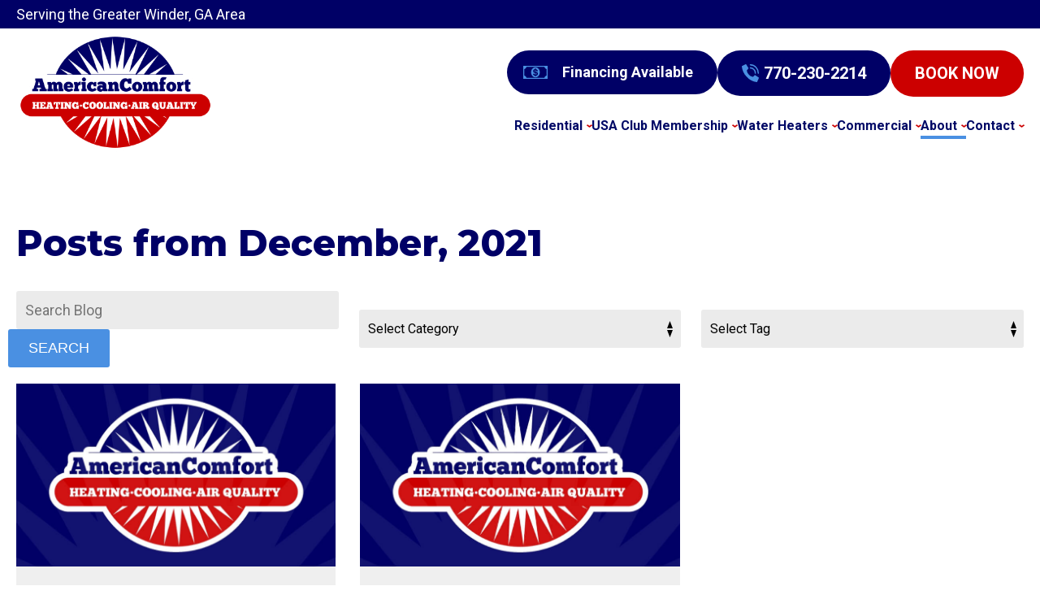

--- FILE ---
content_type: text/html; charset=utf-8
request_url: https://scheduler.servicetitan.com/?brandId=brand_y05yht769di36cd79ksc2hdm&api_key=fo7vl4zdc4riyu64xmyb02l4&schedulerid=sched_vp2k1npobnta0swr81y9kzrb&client_url=https%3A%2F%2Fwww.americancomfortac.com%2Fblog%2F2021%2F12%2F&client_referrer=
body_size: 8057
content:
<!DOCTYPE html><html lang="en"><head><meta charSet="utf-8"/><title>ServiceTitan: Scheduling Pro</title><meta content="Scheduling Pro booking" name="description"/><meta content="noindex,nofollow" name="robots"/><meta content="width=device-width, initial-scale=1" name="viewport"/><link href="/favicon.ico" rel="icon" type="image/x-icon"/><meta name="next-head-count" content="6"/><link data-next-font="" rel="preconnect" href="/" crossorigin="anonymous"/><link rel="preload" href="/_next/static/css/8575e3d6d8d7ef2e.css" as="style" crossorigin="anonymous"/><link rel="stylesheet" href="/_next/static/css/8575e3d6d8d7ef2e.css" crossorigin="anonymous" data-n-g=""/><link rel="preload" href="/_next/static/css/19bf393a1bbbfc02.css" as="style" crossorigin="anonymous"/><link rel="stylesheet" href="/_next/static/css/19bf393a1bbbfc02.css" crossorigin="anonymous" data-n-p=""/><noscript data-n-css=""></noscript><script defer="" crossorigin="anonymous" nomodule="" src="/_next/static/chunks/polyfills-42372ed130431b0a.js"></script><script src="/_next/static/chunks/webpack-65b88b4e3e46d93f.js" defer="" crossorigin="anonymous"></script><script src="/_next/static/chunks/framework-c8e35e2698c130fc.js" defer="" crossorigin="anonymous"></script><script src="/_next/static/chunks/main-d4171fa585074fae.js" defer="" crossorigin="anonymous"></script><script src="/_next/static/chunks/pages/_app-504555f55e2ba570.js" defer="" crossorigin="anonymous"></script><script src="/_next/static/chunks/24353afe-15cd92081b9193e9.js" defer="" crossorigin="anonymous"></script><script src="/_next/static/chunks/481-3d318497e8fcfc6d.js" defer="" crossorigin="anonymous"></script><script src="/_next/static/chunks/932-abed1cda24476f95.js" defer="" crossorigin="anonymous"></script><script src="/_next/static/chunks/143-a3e88bdbf88af5e5.js" defer="" crossorigin="anonymous"></script><script src="/_next/static/chunks/765-0c2d0e1aeced45f3.js" defer="" crossorigin="anonymous"></script><script src="/_next/static/chunks/427-6c57d026c1513092.js" defer="" crossorigin="anonymous"></script><script src="/_next/static/chunks/915-4865ce57216e7882.js" defer="" crossorigin="anonymous"></script><script src="/_next/static/chunks/990-822dc84dc20d6f28.js" defer="" crossorigin="anonymous"></script><script src="/_next/static/chunks/254-ca8b061e6b2fb752.js" defer="" crossorigin="anonymous"></script><script src="/_next/static/chunks/pages/index-2d356ff697a479e6.js" defer="" crossorigin="anonymous"></script><script src="/_next/static/FzAQ6mDvNUubtSUUvfy5s/_buildManifest.js" defer="" crossorigin="anonymous"></script><script src="/_next/static/FzAQ6mDvNUubtSUUvfy5s/_ssgManifest.js" defer="" crossorigin="anonymous"></script></head><body><div id="__next"><main class="Home_main__2uIek"></main></div><script id="__NEXT_DATA__" type="application/json" crossorigin="anonymous">{"props":{"pageProps":{"_sentryTraceData":"5dfff48f0a3e4f3f987d31502e98ef9f-c1e800e6579fbbf0-1","_sentryBaggage":"sentry-environment=production,sentry-release=FzAQ6mDvNUubtSUUvfy5s,sentry-public_key=2b3440b38ef9a1d0be690139860c4eba,sentry-trace_id=5dfff48f0a3e4f3f987d31502e98ef9f,sentry-sample_rate=0.2,sentry-transaction=%2F,sentry-sampled=true","brandId":"brand_y05yht769di36cd79ksc2hdm","environment":"production","featureFlags":{"show-membership":true,"use-payment-processor":true,"show-editable-sms-disclaimer-messages":false},"initialState":{"affiliate":"","campaign":"","clientReferrer":"https://www.americancomfortac.com/blog/2021/12/","clientUrl":"https://www.americancomfortac.com/blog/2021/12/","fbclid":"","gbpName":"","gbraid":"","gclid":"","googleAnalyticsClientId":"","isRwgSession":false,"isSmsAbandonedSession":false,"launchedFrom":"WEBSITE","msclkid":"","rwgToken":"","schedulerToken":"","sourcedFromMarketingPro":false,"utmAdgroup":"","utmCampaign":"","utmContent":"","utmMedium":"","utmSource":"","utmTerm":"","wbraid":""},"inlineMode":false,"isDemo":false,"resolvedValidOrigins":["http://www.americancomfortac.com","https://www.americancomfortac.com","https://scheduler.st.dev/","https://scheduler.servicetitan.com"],"schedulerConfigs":[{"__typename":"Scheduler","autoAdvance":false,"defaultLanguage":"en","brandId":"brand_y05yht769di36cd79ksc2hdm","brand":{"__typename":"Brand","name":"American Comfort AC","validOrigins":["http://www.americancomfortac.com","https://www.americancomfortac.com"],"countryCode":"US","strings":{"__typename":"SchedulerStrings","bannerTitle":{"__typename":"MultiLanguageString","en":"Let us help you today."},"bookAnotherApptTitle":{"__typename":"MultiLanguageString","en":"NEED ANOTHER BOOKING?"},"bookAnotherApptButtonLabel":{"__typename":"MultiLanguageString","en":"Book Another Appointment"},"confirmationNextStepsMessage":{"__typename":"MultiLanguageString","en":"A member of our team will be in touch about your appointment. For questions, rescheduling or cancellations, please contact us"},"confirmationTitle":{"__typename":"MultiLanguageString","en":"Boom! We’re on our way"},"customerContactTitle":{"__typename":"MultiLanguageString","en":"How should we reach you?"},"deadEndMessageTitle":{"__typename":"MultiLanguageString","en":"No available time slot"},"deadEndMessage":{"__typename":"MultiLanguageString","en":"We are not able to provide service at this time. Please contact us for more information"},"detailsTitle":{"__typename":"MultiLanguageString","en":"Additional Details"},"dispatchFeeAmount":{"__typename":"MultiLanguageString","en":""},"dispatchFeeTitle":{"__typename":"MultiLanguageString","en":"Dispatch Fee"},"dispatchFeeDescription":{"__typename":"MultiLanguageString","en":"This fee is required to send a technician out for service. The fee will be added to your final bill."},"emergencyButtonTitle":{"__typename":"MultiLanguageString","en":"Emergency"},"issueSpecWarnMessage":{"__typename":"MultiLanguageString","en":"I agree to the terms of booking."},"locationTitle":{"__typename":"MultiLanguageString","en":"Where do you need service?"},"outOfAreaMessage":{"__typename":"MultiLanguageString","en":"We are not able to provide service at this time. Please contact us for more information"},"redirectUrl":{"__typename":"MultiLanguageString","en":""},"phoneNumber":{"__typename":"MultiLanguageString","en":""},"scheduleTitle":{"__typename":"MultiLanguageString","en":"When do you need us?"},"schedulerTitle":{"__typename":"MultiLanguageString","en":"Book Online Now"},"termsOfService":{"__typename":"MultiLanguageString","en":"I agree to the terms of booking."},"tradeTitle":{"__typename":"MultiLanguageString","en":"What do you need help with?"},"zipcodeMessage":{"__typename":"MultiLanguageString","en":"Enter your zip or postal code so we can check if we service in your area."},"zipcodeTitle":{"__typename":"MultiLanguageString","en":"Where are you?"}},"styles":{"__typename":"SchedulerStyles","primaryColor":"scienceBlue","secondaryColor":"colorWhite"},"status":"ACTIVE","embedApiKey":"fo7vl4zdc4riyu64xmyb02l4","themeKey":"scienceBlue"},"clientId":"cl_cllpha6si00cu07yv7su2dbqz","coverageArea":{"__typename":"SchedulerCoverageArea","zones":["51800188","52086448","52086467","52086717","52086721","52086722","52087084","52087085","52087592","52087594","52087605","52088248","52088983","52091025","52091040","52091418","52093826","52095100"]},"id":"sched_vp2k1npobnta0swr81y9kzrb","isDefault":false,"isRoutable":false,"issues":[{"__typename":"SchedulerIssue","additionalDetail":null,"category":"HVAC","id":"1133","jobtype":null,"label":null,"optionsTitle":"Please select your service","parent":null,"showWarnMessage":null,"default":false,"duplicatedFrom":null,"children":[{"__typename":"SchedulerIssue","additionalDetail":null,"category":null,"id":"1135","jobtype":null,"label":"Service Repair","optionsTitle":"What needs to be repaired?","parent":"1133","showWarnMessage":null,"default":false,"duplicatedFrom":null,"children":[{"__typename":"SchedulerIssue","additionalDetail":null,"category":null,"id":"f6c63feb-60ef-4a5e-a287-e45c050de924","jobtype":null,"label":"Repair AC","optionsTitle":"What is the approximate age of your system?","parent":"1135","showWarnMessage":null,"default":false,"duplicatedFrom":null,"children":[{"__typename":"SchedulerIssue","additionalDetail":null,"category":null,"id":"4bea68d0-d8bf-414d-92a7-d8b1caec4346","jobtype":null,"label":"Less than 5 years old","optionsTitle":"How many units need to be serviced?","parent":"f6c63feb-60ef-4a5e-a287-e45c050de924","showWarnMessage":null,"default":false,"duplicatedFrom":null,"children":[{"__typename":"SchedulerIssue","additionalDetail":null,"category":null,"id":"15b866ec-6aa3-4290-9d72-27b2758504e2","jobtype":"21226284","label":"One","optionsTitle":null,"parent":"4bea68d0-d8bf-414d-92a7-d8b1caec4346","showWarnMessage":null,"default":false,"duplicatedFrom":null,"children":[]},{"__typename":"SchedulerIssue","additionalDetail":null,"category":null,"id":"71d4dc3f-a02b-4b53-8469-35cc469bcb7d","jobtype":"21226284","label":"Two","optionsTitle":null,"parent":"4bea68d0-d8bf-414d-92a7-d8b1caec4346","showWarnMessage":null,"default":false,"duplicatedFrom":null,"children":[]},{"__typename":"SchedulerIssue","additionalDetail":null,"category":null,"id":"1e1829de-ef38-4550-8b39-633c7d516f7b","jobtype":"21226284","label":"Three","optionsTitle":null,"parent":"4bea68d0-d8bf-414d-92a7-d8b1caec4346","showWarnMessage":null,"default":false,"duplicatedFrom":null,"children":[]},{"__typename":"SchedulerIssue","additionalDetail":null,"category":null,"id":"73c2e433-41ca-4ff5-af03-75d45d4b3937","jobtype":"21226284","label":"Four or More","optionsTitle":null,"parent":"4bea68d0-d8bf-414d-92a7-d8b1caec4346","showWarnMessage":null,"default":false,"duplicatedFrom":null,"children":[]}]},{"__typename":"SchedulerIssue","additionalDetail":null,"category":null,"id":"4a3e30ec-b4d0-4ee1-b121-ac29e5e82bca","jobtype":null,"label":"6 to 9 years old","optionsTitle":"How many units need to be serviced?","parent":"f6c63feb-60ef-4a5e-a287-e45c050de924","showWarnMessage":null,"default":false,"duplicatedFrom":"4bea68d0-d8bf-414d-92a7-d8b1caec4346","children":[{"__typename":"SchedulerIssue","additionalDetail":null,"category":null,"id":"9d85fb90-a30e-4d78-9be2-4229824e25a9","jobtype":"21226284","label":"One","optionsTitle":null,"parent":"4a3e30ec-b4d0-4ee1-b121-ac29e5e82bca","showWarnMessage":null,"default":false,"duplicatedFrom":null,"children":[]},{"__typename":"SchedulerIssue","additionalDetail":null,"category":null,"id":"44067ec3-3f8a-43bd-b002-d764279e221d","jobtype":"21226284","label":"Two","optionsTitle":null,"parent":"4a3e30ec-b4d0-4ee1-b121-ac29e5e82bca","showWarnMessage":null,"default":false,"duplicatedFrom":null,"children":[]},{"__typename":"SchedulerIssue","additionalDetail":null,"category":null,"id":"14c4ceb5-211d-4a67-a482-7d1e7f48fe73","jobtype":"21226284","label":"Three","optionsTitle":null,"parent":"4a3e30ec-b4d0-4ee1-b121-ac29e5e82bca","showWarnMessage":null,"default":false,"duplicatedFrom":null,"children":[]},{"__typename":"SchedulerIssue","additionalDetail":null,"category":null,"id":"2679663c-3a46-46da-b6cb-4a3cc0f4a7b4","jobtype":"21226284","label":"Four or More","optionsTitle":null,"parent":"4a3e30ec-b4d0-4ee1-b121-ac29e5e82bca","showWarnMessage":null,"default":false,"duplicatedFrom":null,"children":[]}]},{"__typename":"SchedulerIssue","additionalDetail":null,"category":null,"id":"cd4d1f3d-3616-4e45-b411-0bcbaf9e2958","jobtype":null,"label":"10 to 15 years old","optionsTitle":"How many units need to be serviced?","parent":"f6c63feb-60ef-4a5e-a287-e45c050de924","showWarnMessage":null,"default":false,"duplicatedFrom":"4bea68d0-d8bf-414d-92a7-d8b1caec4346","children":[{"__typename":"SchedulerIssue","additionalDetail":null,"category":null,"id":"b7f3288f-232c-4180-b1d8-2a2207817318","jobtype":"21226284","label":"One","optionsTitle":null,"parent":"cd4d1f3d-3616-4e45-b411-0bcbaf9e2958","showWarnMessage":null,"default":false,"duplicatedFrom":null,"children":[]},{"__typename":"SchedulerIssue","additionalDetail":null,"category":null,"id":"c7d08801-defa-4083-996f-6e7b8a179433","jobtype":"21226284","label":"Two","optionsTitle":null,"parent":"cd4d1f3d-3616-4e45-b411-0bcbaf9e2958","showWarnMessage":null,"default":false,"duplicatedFrom":null,"children":[]},{"__typename":"SchedulerIssue","additionalDetail":null,"category":null,"id":"d67dc43b-6d4f-43db-8144-ab6a2856e325","jobtype":"21226284","label":"Three","optionsTitle":null,"parent":"cd4d1f3d-3616-4e45-b411-0bcbaf9e2958","showWarnMessage":null,"default":false,"duplicatedFrom":null,"children":[]},{"__typename":"SchedulerIssue","additionalDetail":null,"category":null,"id":"acb89624-dc91-4455-871d-c5dd5dec3e6f","jobtype":"21226284","label":"Four or More","optionsTitle":null,"parent":"cd4d1f3d-3616-4e45-b411-0bcbaf9e2958","showWarnMessage":null,"default":false,"duplicatedFrom":null,"children":[]}]},{"__typename":"SchedulerIssue","additionalDetail":null,"category":null,"id":"b3e1c5fd-2dea-4270-a37d-5842962257d3","jobtype":null,"label":"Over 15 years old","optionsTitle":"How many units need to be serviced?","parent":"f6c63feb-60ef-4a5e-a287-e45c050de924","showWarnMessage":null,"default":false,"duplicatedFrom":"4bea68d0-d8bf-414d-92a7-d8b1caec4346","children":[{"__typename":"SchedulerIssue","additionalDetail":null,"category":null,"id":"383dacfd-52d7-4204-ba48-cb0f14cc11c8","jobtype":"21226284","label":"One","optionsTitle":null,"parent":"b3e1c5fd-2dea-4270-a37d-5842962257d3","showWarnMessage":null,"default":false,"duplicatedFrom":null,"children":[]},{"__typename":"SchedulerIssue","additionalDetail":null,"category":null,"id":"0936ccfd-faa5-4f18-a06e-03c622aedeb6","jobtype":"21226284","label":"Two","optionsTitle":null,"parent":"b3e1c5fd-2dea-4270-a37d-5842962257d3","showWarnMessage":null,"default":false,"duplicatedFrom":null,"children":[]},{"__typename":"SchedulerIssue","additionalDetail":null,"category":null,"id":"da7b14bb-d429-4161-b0ec-d9eeafc0de1d","jobtype":"21226284","label":"Three","optionsTitle":null,"parent":"b3e1c5fd-2dea-4270-a37d-5842962257d3","showWarnMessage":null,"default":false,"duplicatedFrom":null,"children":[]},{"__typename":"SchedulerIssue","additionalDetail":null,"category":null,"id":"65598f2c-5329-4310-ac54-34e673430238","jobtype":"21226284","label":"Four or More","optionsTitle":null,"parent":"b3e1c5fd-2dea-4270-a37d-5842962257d3","showWarnMessage":null,"default":false,"duplicatedFrom":null,"children":[]}]},{"__typename":"SchedulerIssue","additionalDetail":null,"category":null,"id":"f7ced6cd-8b91-4157-ad24-300783ab5213","jobtype":null,"label":"Not Sure","optionsTitle":"How many units need to be serviced?","parent":"f6c63feb-60ef-4a5e-a287-e45c050de924","showWarnMessage":null,"default":false,"duplicatedFrom":"4bea68d0-d8bf-414d-92a7-d8b1caec4346","children":[{"__typename":"SchedulerIssue","additionalDetail":null,"category":null,"id":"5a06c65f-4f57-46e0-8694-68b8d5839b9e","jobtype":"21226284","label":"One","optionsTitle":null,"parent":"f7ced6cd-8b91-4157-ad24-300783ab5213","showWarnMessage":null,"default":false,"duplicatedFrom":null,"children":[]},{"__typename":"SchedulerIssue","additionalDetail":null,"category":null,"id":"044c9342-5609-4b77-89bf-2f0fd4be4cc8","jobtype":"21226284","label":"Two","optionsTitle":null,"parent":"f7ced6cd-8b91-4157-ad24-300783ab5213","showWarnMessage":null,"default":false,"duplicatedFrom":null,"children":[]},{"__typename":"SchedulerIssue","additionalDetail":null,"category":null,"id":"a4ba4643-6fc9-4546-9319-7425a6e0fed5","jobtype":"21226284","label":"Three","optionsTitle":null,"parent":"f7ced6cd-8b91-4157-ad24-300783ab5213","showWarnMessage":null,"default":false,"duplicatedFrom":null,"children":[]},{"__typename":"SchedulerIssue","additionalDetail":null,"category":null,"id":"6b7463ef-12be-458b-a6fd-989401624c25","jobtype":"21226284","label":"Four or More","optionsTitle":null,"parent":"f7ced6cd-8b91-4157-ad24-300783ab5213","showWarnMessage":null,"default":false,"duplicatedFrom":null,"children":[]}]}]},{"__typename":"SchedulerIssue","additionalDetail":null,"category":null,"id":"254fb413-714d-4641-abb2-f26e19cc1ecd","jobtype":null,"label":"Repair ducts \u0026 vents","optionsTitle":"What is the approximate age of your system?","parent":"1135","showWarnMessage":null,"default":false,"duplicatedFrom":"f6c63feb-60ef-4a5e-a287-e45c050de924","children":[{"__typename":"SchedulerIssue","additionalDetail":null,"category":null,"id":"2e497d93-b3dc-43bb-af7a-5b77cac8ae4f","jobtype":null,"label":"Less than 5 years old","optionsTitle":"How many units need to be serviced?","parent":"254fb413-714d-4641-abb2-f26e19cc1ecd","showWarnMessage":null,"default":false,"duplicatedFrom":null,"children":[{"__typename":"SchedulerIssue","additionalDetail":null,"category":null,"id":"5c71aa28-59a1-4bbb-a238-f63c5cb9df59","jobtype":"21226284","label":"One","optionsTitle":null,"parent":"2e497d93-b3dc-43bb-af7a-5b77cac8ae4f","showWarnMessage":null,"default":false,"duplicatedFrom":null,"children":[]},{"__typename":"SchedulerIssue","additionalDetail":null,"category":null,"id":"c65df4d3-ca87-4fd7-9dc0-322a9dbe8645","jobtype":"21226284","label":"Two","optionsTitle":null,"parent":"2e497d93-b3dc-43bb-af7a-5b77cac8ae4f","showWarnMessage":null,"default":false,"duplicatedFrom":null,"children":[]},{"__typename":"SchedulerIssue","additionalDetail":null,"category":null,"id":"8dba0ff0-d981-4712-a90d-edb5dbc48239","jobtype":"21226284","label":"Three","optionsTitle":null,"parent":"2e497d93-b3dc-43bb-af7a-5b77cac8ae4f","showWarnMessage":null,"default":false,"duplicatedFrom":null,"children":[]},{"__typename":"SchedulerIssue","additionalDetail":null,"category":null,"id":"76b1bbbb-1536-4bf5-ad11-13de425e25fc","jobtype":"21226284","label":"Four or More","optionsTitle":null,"parent":"2e497d93-b3dc-43bb-af7a-5b77cac8ae4f","showWarnMessage":null,"default":false,"duplicatedFrom":null,"children":[]}]},{"__typename":"SchedulerIssue","additionalDetail":null,"category":null,"id":"598ffb65-8887-48b8-ba27-22febe946e0c","jobtype":null,"label":"6 to 9 years old","optionsTitle":"How many units need to be serviced?","parent":"254fb413-714d-4641-abb2-f26e19cc1ecd","showWarnMessage":null,"default":false,"duplicatedFrom":"2e497d93-b3dc-43bb-af7a-5b77cac8ae4f","children":[{"__typename":"SchedulerIssue","additionalDetail":null,"category":null,"id":"a612074b-048e-431e-80b2-29048f76d6c6","jobtype":"21226284","label":"One","optionsTitle":null,"parent":"598ffb65-8887-48b8-ba27-22febe946e0c","showWarnMessage":null,"default":false,"duplicatedFrom":null,"children":[]},{"__typename":"SchedulerIssue","additionalDetail":null,"category":null,"id":"eb53dfee-98ae-48a2-98af-a7bd00ef165a","jobtype":"21226284","label":"Two","optionsTitle":null,"parent":"598ffb65-8887-48b8-ba27-22febe946e0c","showWarnMessage":null,"default":false,"duplicatedFrom":null,"children":[]},{"__typename":"SchedulerIssue","additionalDetail":null,"category":null,"id":"e6d0e380-6387-41ac-b59b-0bc25ea0b419","jobtype":"21226284","label":"Three","optionsTitle":null,"parent":"598ffb65-8887-48b8-ba27-22febe946e0c","showWarnMessage":null,"default":false,"duplicatedFrom":null,"children":[]},{"__typename":"SchedulerIssue","additionalDetail":null,"category":null,"id":"b2dc0565-a01a-45fd-b003-3371c4bc93b6","jobtype":"21226284","label":"Four or More","optionsTitle":null,"parent":"598ffb65-8887-48b8-ba27-22febe946e0c","showWarnMessage":null,"default":false,"duplicatedFrom":null,"children":[]}]},{"__typename":"SchedulerIssue","additionalDetail":null,"category":null,"id":"5a2bb399-be18-41f7-8ade-ea1bb15a1406","jobtype":null,"label":"10 to 15 years old","optionsTitle":"How many units need to be serviced?","parent":"254fb413-714d-4641-abb2-f26e19cc1ecd","showWarnMessage":null,"default":false,"duplicatedFrom":"2e497d93-b3dc-43bb-af7a-5b77cac8ae4f","children":[{"__typename":"SchedulerIssue","additionalDetail":null,"category":null,"id":"f866f713-aa2a-41ae-b67d-5b036ecb696b","jobtype":"21226284","label":"One","optionsTitle":null,"parent":"5a2bb399-be18-41f7-8ade-ea1bb15a1406","showWarnMessage":null,"default":false,"duplicatedFrom":null,"children":[]},{"__typename":"SchedulerIssue","additionalDetail":null,"category":null,"id":"ea7cbe8b-5e89-43f1-bd22-5f678a7dba0e","jobtype":"21226284","label":"Two","optionsTitle":null,"parent":"5a2bb399-be18-41f7-8ade-ea1bb15a1406","showWarnMessage":null,"default":false,"duplicatedFrom":null,"children":[]},{"__typename":"SchedulerIssue","additionalDetail":null,"category":null,"id":"3cca67a6-ed4c-4e9a-86d4-b8c04abdbe62","jobtype":"21226284","label":"Three","optionsTitle":null,"parent":"5a2bb399-be18-41f7-8ade-ea1bb15a1406","showWarnMessage":null,"default":false,"duplicatedFrom":null,"children":[]},{"__typename":"SchedulerIssue","additionalDetail":null,"category":null,"id":"2cd33f4d-b5ab-4f57-841b-d3f1291ecc9b","jobtype":"21226284","label":"Four or More","optionsTitle":null,"parent":"5a2bb399-be18-41f7-8ade-ea1bb15a1406","showWarnMessage":null,"default":false,"duplicatedFrom":null,"children":[]}]},{"__typename":"SchedulerIssue","additionalDetail":null,"category":null,"id":"48e32097-b36a-4574-b065-4eb717734f64","jobtype":null,"label":"Over 15 years old","optionsTitle":"How many units need to be serviced?","parent":"254fb413-714d-4641-abb2-f26e19cc1ecd","showWarnMessage":null,"default":false,"duplicatedFrom":"2e497d93-b3dc-43bb-af7a-5b77cac8ae4f","children":[{"__typename":"SchedulerIssue","additionalDetail":null,"category":null,"id":"01c4304b-9260-47f2-9dc1-547b3eb46168","jobtype":"21226284","label":"One","optionsTitle":null,"parent":"48e32097-b36a-4574-b065-4eb717734f64","showWarnMessage":null,"default":false,"duplicatedFrom":null,"children":[]},{"__typename":"SchedulerIssue","additionalDetail":null,"category":null,"id":"eb66a5d1-2acb-4537-b9ed-29585e0d88df","jobtype":"21226284","label":"Two","optionsTitle":null,"parent":"48e32097-b36a-4574-b065-4eb717734f64","showWarnMessage":null,"default":false,"duplicatedFrom":null,"children":[]},{"__typename":"SchedulerIssue","additionalDetail":null,"category":null,"id":"42f14d57-3e06-4f23-b449-168f9253fd7f","jobtype":"21226284","label":"Three","optionsTitle":null,"parent":"48e32097-b36a-4574-b065-4eb717734f64","showWarnMessage":null,"default":false,"duplicatedFrom":null,"children":[]},{"__typename":"SchedulerIssue","additionalDetail":null,"category":null,"id":"997ef668-fb02-460b-830e-aca3f4e10f02","jobtype":"21226284","label":"Four or More","optionsTitle":null,"parent":"48e32097-b36a-4574-b065-4eb717734f64","showWarnMessage":null,"default":false,"duplicatedFrom":null,"children":[]}]},{"__typename":"SchedulerIssue","additionalDetail":null,"category":null,"id":"1b2df011-0075-4f85-9e18-de6604ca312c","jobtype":null,"label":"Not Sure","optionsTitle":"How many units need to be serviced?","parent":"254fb413-714d-4641-abb2-f26e19cc1ecd","showWarnMessage":null,"default":false,"duplicatedFrom":"2e497d93-b3dc-43bb-af7a-5b77cac8ae4f","children":[{"__typename":"SchedulerIssue","additionalDetail":null,"category":null,"id":"51e83aa5-d29a-4dc4-81cb-472da41b8d29","jobtype":"21226284","label":"One","optionsTitle":null,"parent":"1b2df011-0075-4f85-9e18-de6604ca312c","showWarnMessage":null,"default":false,"duplicatedFrom":null,"children":[]},{"__typename":"SchedulerIssue","additionalDetail":null,"category":null,"id":"eb252bf8-d5eb-4b43-82a4-60026ef49f68","jobtype":"21226284","label":"Two","optionsTitle":null,"parent":"1b2df011-0075-4f85-9e18-de6604ca312c","showWarnMessage":null,"default":false,"duplicatedFrom":null,"children":[]},{"__typename":"SchedulerIssue","additionalDetail":null,"category":null,"id":"3814e682-b700-4b79-b4df-88ebdb22eab4","jobtype":"21226284","label":"Three","optionsTitle":null,"parent":"1b2df011-0075-4f85-9e18-de6604ca312c","showWarnMessage":null,"default":false,"duplicatedFrom":null,"children":[]},{"__typename":"SchedulerIssue","additionalDetail":null,"category":null,"id":"512c56f1-db84-4835-a386-d351d17fc2b8","jobtype":"21226284","label":"Four or More","optionsTitle":null,"parent":"1b2df011-0075-4f85-9e18-de6604ca312c","showWarnMessage":null,"default":false,"duplicatedFrom":null,"children":[]}]}]},{"__typename":"SchedulerIssue","additionalDetail":null,"category":null,"id":"e3280908-2e90-4744-9f54-e098b672f81e","jobtype":null,"label":"Repair heating system","optionsTitle":"What is the approximate age of your system?","parent":"1135","showWarnMessage":null,"default":false,"duplicatedFrom":"f6c63feb-60ef-4a5e-a287-e45c050de924","children":[{"__typename":"SchedulerIssue","additionalDetail":null,"category":null,"id":"52868c91-b628-45ff-97b7-a8af496af4bf","jobtype":null,"label":"Less than 5 years old","optionsTitle":"How many units need to be serviced?","parent":"e3280908-2e90-4744-9f54-e098b672f81e","showWarnMessage":null,"default":false,"duplicatedFrom":null,"children":[{"__typename":"SchedulerIssue","additionalDetail":null,"category":null,"id":"7f1e890b-ad0a-44d9-bc3d-2ca16c8fe4e8","jobtype":"21226284","label":"One","optionsTitle":null,"parent":"52868c91-b628-45ff-97b7-a8af496af4bf","showWarnMessage":null,"default":false,"duplicatedFrom":null,"children":[]},{"__typename":"SchedulerIssue","additionalDetail":null,"category":null,"id":"3e318c2b-e642-475b-9f48-627b6f118530","jobtype":"21226284","label":"Two","optionsTitle":null,"parent":"52868c91-b628-45ff-97b7-a8af496af4bf","showWarnMessage":null,"default":false,"duplicatedFrom":null,"children":[]},{"__typename":"SchedulerIssue","additionalDetail":null,"category":null,"id":"2446b9da-f478-4b01-bd60-1d9f5e5b6c68","jobtype":"21226284","label":"Three","optionsTitle":null,"parent":"52868c91-b628-45ff-97b7-a8af496af4bf","showWarnMessage":null,"default":false,"duplicatedFrom":null,"children":[]},{"__typename":"SchedulerIssue","additionalDetail":null,"category":null,"id":"886667e7-e950-4893-942b-51dcc67b7c05","jobtype":"21226284","label":"Four or More","optionsTitle":null,"parent":"52868c91-b628-45ff-97b7-a8af496af4bf","showWarnMessage":null,"default":false,"duplicatedFrom":null,"children":[]}]},{"__typename":"SchedulerIssue","additionalDetail":null,"category":null,"id":"8fa603ca-af11-4c37-b848-cae7194f1eb9","jobtype":null,"label":"6 to 9 years old","optionsTitle":"How many units need to be serviced?","parent":"e3280908-2e90-4744-9f54-e098b672f81e","showWarnMessage":null,"default":false,"duplicatedFrom":"52868c91-b628-45ff-97b7-a8af496af4bf","children":[{"__typename":"SchedulerIssue","additionalDetail":null,"category":null,"id":"dab0a479-7d88-45bd-bf35-4e0da980e1a3","jobtype":"21226284","label":"One","optionsTitle":null,"parent":"8fa603ca-af11-4c37-b848-cae7194f1eb9","showWarnMessage":null,"default":false,"duplicatedFrom":null,"children":[]},{"__typename":"SchedulerIssue","additionalDetail":null,"category":null,"id":"5b2d601f-fd3d-4fcd-9ffb-ef7f70768b8e","jobtype":"21226284","label":"Two","optionsTitle":null,"parent":"8fa603ca-af11-4c37-b848-cae7194f1eb9","showWarnMessage":null,"default":false,"duplicatedFrom":null,"children":[]},{"__typename":"SchedulerIssue","additionalDetail":null,"category":null,"id":"f7e4b8ed-4d8c-4069-bee5-31ba01e3757f","jobtype":"21226284","label":"Three","optionsTitle":null,"parent":"8fa603ca-af11-4c37-b848-cae7194f1eb9","showWarnMessage":null,"default":false,"duplicatedFrom":null,"children":[]},{"__typename":"SchedulerIssue","additionalDetail":null,"category":null,"id":"51a564cb-7daf-4b8d-a6eb-c8449eee593f","jobtype":"21226284","label":"Four or More","optionsTitle":null,"parent":"8fa603ca-af11-4c37-b848-cae7194f1eb9","showWarnMessage":null,"default":false,"duplicatedFrom":null,"children":[]}]},{"__typename":"SchedulerIssue","additionalDetail":null,"category":null,"id":"b6a86ef0-222c-4af4-996a-bd37c3d9d751","jobtype":null,"label":"10 to 15 years old","optionsTitle":"How many units need to be serviced?","parent":"e3280908-2e90-4744-9f54-e098b672f81e","showWarnMessage":null,"default":false,"duplicatedFrom":"52868c91-b628-45ff-97b7-a8af496af4bf","children":[{"__typename":"SchedulerIssue","additionalDetail":null,"category":null,"id":"123da468-ddaf-45ed-8496-679e4c4b57d3","jobtype":"21226284","label":"One","optionsTitle":null,"parent":"b6a86ef0-222c-4af4-996a-bd37c3d9d751","showWarnMessage":null,"default":false,"duplicatedFrom":null,"children":[]},{"__typename":"SchedulerIssue","additionalDetail":null,"category":null,"id":"2ec7f541-a9b7-4062-9c21-bc81148d6f06","jobtype":"21226284","label":"Two","optionsTitle":null,"parent":"b6a86ef0-222c-4af4-996a-bd37c3d9d751","showWarnMessage":null,"default":false,"duplicatedFrom":null,"children":[]},{"__typename":"SchedulerIssue","additionalDetail":null,"category":null,"id":"d702dd8f-9029-4504-8394-418daa1d0a32","jobtype":"21226284","label":"Three","optionsTitle":null,"parent":"b6a86ef0-222c-4af4-996a-bd37c3d9d751","showWarnMessage":null,"default":false,"duplicatedFrom":null,"children":[]},{"__typename":"SchedulerIssue","additionalDetail":null,"category":null,"id":"2e8795d0-fb5d-49ce-908a-e9c8dbec7187","jobtype":"21226284","label":"Four or More","optionsTitle":null,"parent":"b6a86ef0-222c-4af4-996a-bd37c3d9d751","showWarnMessage":null,"default":false,"duplicatedFrom":null,"children":[]}]},{"__typename":"SchedulerIssue","additionalDetail":null,"category":null,"id":"a77d99c3-0e95-488a-a527-8622eced755f","jobtype":null,"label":"Over 15 years old","optionsTitle":"How many units need to be serviced?","parent":"e3280908-2e90-4744-9f54-e098b672f81e","showWarnMessage":null,"default":false,"duplicatedFrom":"52868c91-b628-45ff-97b7-a8af496af4bf","children":[{"__typename":"SchedulerIssue","additionalDetail":null,"category":null,"id":"b4afe43e-9eff-4cd2-8271-b01f10bb2e0d","jobtype":"21226284","label":"One","optionsTitle":null,"parent":"a77d99c3-0e95-488a-a527-8622eced755f","showWarnMessage":null,"default":false,"duplicatedFrom":null,"children":[]},{"__typename":"SchedulerIssue","additionalDetail":null,"category":null,"id":"2f1a5b16-2ca4-46ab-8bfa-aba7e151d422","jobtype":"21226284","label":"Two","optionsTitle":null,"parent":"a77d99c3-0e95-488a-a527-8622eced755f","showWarnMessage":null,"default":false,"duplicatedFrom":null,"children":[]},{"__typename":"SchedulerIssue","additionalDetail":null,"category":null,"id":"bae2cdf0-4745-4270-bdbb-3a8af25ffc45","jobtype":"21226284","label":"Three","optionsTitle":null,"parent":"a77d99c3-0e95-488a-a527-8622eced755f","showWarnMessage":null,"default":false,"duplicatedFrom":null,"children":[]},{"__typename":"SchedulerIssue","additionalDetail":null,"category":null,"id":"7e9292ef-3c68-4082-8243-cd615f7db17d","jobtype":"21226284","label":"Four or More","optionsTitle":null,"parent":"a77d99c3-0e95-488a-a527-8622eced755f","showWarnMessage":null,"default":false,"duplicatedFrom":null,"children":[]}]},{"__typename":"SchedulerIssue","additionalDetail":null,"category":null,"id":"9c0f7af6-af5b-404f-8561-e917718182f8","jobtype":null,"label":"Not Sure","optionsTitle":"How many units need to be serviced?","parent":"e3280908-2e90-4744-9f54-e098b672f81e","showWarnMessage":null,"default":false,"duplicatedFrom":"52868c91-b628-45ff-97b7-a8af496af4bf","children":[{"__typename":"SchedulerIssue","additionalDetail":null,"category":null,"id":"54bd7dc4-e5d0-48c7-8ffb-75f2c3a99ebe","jobtype":"21226284","label":"One","optionsTitle":null,"parent":"9c0f7af6-af5b-404f-8561-e917718182f8","showWarnMessage":null,"default":false,"duplicatedFrom":null,"children":[]},{"__typename":"SchedulerIssue","additionalDetail":null,"category":null,"id":"f92f3fa9-9449-4a8c-9659-df7fec929226","jobtype":"21226284","label":"Two","optionsTitle":null,"parent":"9c0f7af6-af5b-404f-8561-e917718182f8","showWarnMessage":null,"default":false,"duplicatedFrom":null,"children":[]},{"__typename":"SchedulerIssue","additionalDetail":null,"category":null,"id":"22c5636e-5871-4d08-bfeb-9c4473e89686","jobtype":"21226284","label":"Three","optionsTitle":null,"parent":"9c0f7af6-af5b-404f-8561-e917718182f8","showWarnMessage":null,"default":false,"duplicatedFrom":null,"children":[]},{"__typename":"SchedulerIssue","additionalDetail":null,"category":null,"id":"e1f2b16a-554d-4eb8-93d2-7537fa6aab7f","jobtype":"21226284","label":"Four or More","optionsTitle":null,"parent":"9c0f7af6-af5b-404f-8561-e917718182f8","showWarnMessage":null,"default":false,"duplicatedFrom":null,"children":[]}]}]},{"__typename":"SchedulerIssue","additionalDetail":null,"category":null,"id":"beee0344-6e51-4e5c-8149-07de7ac99007","jobtype":null,"label":"Repair thermostat","optionsTitle":"What is the approximate age of your system?","parent":"1135","showWarnMessage":null,"default":false,"duplicatedFrom":"f6c63feb-60ef-4a5e-a287-e45c050de924","children":[{"__typename":"SchedulerIssue","additionalDetail":null,"category":null,"id":"c57c97cf-3249-4de1-b7db-57d0203219bc","jobtype":null,"label":"Less than 5 years old","optionsTitle":"How many units need to be serviced?","parent":"beee0344-6e51-4e5c-8149-07de7ac99007","showWarnMessage":null,"default":false,"duplicatedFrom":null,"children":[{"__typename":"SchedulerIssue","additionalDetail":null,"category":null,"id":"bde962bc-dc9b-4ab3-ad3b-8b6b9088836b","jobtype":"21226284","label":"One","optionsTitle":null,"parent":"c57c97cf-3249-4de1-b7db-57d0203219bc","showWarnMessage":null,"default":false,"duplicatedFrom":null,"children":[]},{"__typename":"SchedulerIssue","additionalDetail":null,"category":null,"id":"a1856c79-d5b0-4b3a-b1ed-0485e5b8d15d","jobtype":"21226284","label":"Two","optionsTitle":null,"parent":"c57c97cf-3249-4de1-b7db-57d0203219bc","showWarnMessage":null,"default":false,"duplicatedFrom":null,"children":[]},{"__typename":"SchedulerIssue","additionalDetail":null,"category":null,"id":"4c9f8ad1-6a05-49a1-a9a1-819a526f5693","jobtype":"21226284","label":"Three","optionsTitle":null,"parent":"c57c97cf-3249-4de1-b7db-57d0203219bc","showWarnMessage":null,"default":false,"duplicatedFrom":null,"children":[]},{"__typename":"SchedulerIssue","additionalDetail":null,"category":null,"id":"ef44e13b-14c4-409a-8448-5f118cdd92c6","jobtype":"21226284","label":"Four or More","optionsTitle":null,"parent":"c57c97cf-3249-4de1-b7db-57d0203219bc","showWarnMessage":null,"default":false,"duplicatedFrom":null,"children":[]}]},{"__typename":"SchedulerIssue","additionalDetail":null,"category":null,"id":"dc17d23a-7089-4e4a-8580-f5607182c780","jobtype":null,"label":"6 to 9 years old","optionsTitle":"How many units need to be serviced?","parent":"beee0344-6e51-4e5c-8149-07de7ac99007","showWarnMessage":null,"default":false,"duplicatedFrom":"c57c97cf-3249-4de1-b7db-57d0203219bc","children":[{"__typename":"SchedulerIssue","additionalDetail":null,"category":null,"id":"b0329455-a66e-48f8-abdf-ab8ffa41c84c","jobtype":"21226284","label":"One","optionsTitle":null,"parent":"dc17d23a-7089-4e4a-8580-f5607182c780","showWarnMessage":null,"default":false,"duplicatedFrom":null,"children":[]},{"__typename":"SchedulerIssue","additionalDetail":null,"category":null,"id":"53cfedc5-22df-4cb9-b75f-c2660bcee3f3","jobtype":"21226284","label":"Two","optionsTitle":null,"parent":"dc17d23a-7089-4e4a-8580-f5607182c780","showWarnMessage":null,"default":false,"duplicatedFrom":null,"children":[]},{"__typename":"SchedulerIssue","additionalDetail":null,"category":null,"id":"10d87ffc-475c-4434-a38e-bf79d50888ec","jobtype":"21226284","label":"Three","optionsTitle":null,"parent":"dc17d23a-7089-4e4a-8580-f5607182c780","showWarnMessage":null,"default":false,"duplicatedFrom":null,"children":[]},{"__typename":"SchedulerIssue","additionalDetail":null,"category":null,"id":"21df86d0-67c8-4293-ba40-5c839e94c9ee","jobtype":"21226284","label":"Four or More","optionsTitle":null,"parent":"dc17d23a-7089-4e4a-8580-f5607182c780","showWarnMessage":null,"default":false,"duplicatedFrom":null,"children":[]}]},{"__typename":"SchedulerIssue","additionalDetail":null,"category":null,"id":"15593d0a-09f3-4ba8-a310-911a2f5eba44","jobtype":null,"label":"10 to 15 years old","optionsTitle":"How many units need to be serviced?","parent":"beee0344-6e51-4e5c-8149-07de7ac99007","showWarnMessage":null,"default":false,"duplicatedFrom":"c57c97cf-3249-4de1-b7db-57d0203219bc","children":[{"__typename":"SchedulerIssue","additionalDetail":null,"category":null,"id":"ceeb11f0-e0f6-4167-8444-c2d0df697bc4","jobtype":"21226284","label":"One","optionsTitle":null,"parent":"15593d0a-09f3-4ba8-a310-911a2f5eba44","showWarnMessage":null,"default":false,"duplicatedFrom":null,"children":[]},{"__typename":"SchedulerIssue","additionalDetail":null,"category":null,"id":"b0a9d936-a721-43c0-90d9-d351ddc86a97","jobtype":"21226284","label":"Two","optionsTitle":null,"parent":"15593d0a-09f3-4ba8-a310-911a2f5eba44","showWarnMessage":null,"default":false,"duplicatedFrom":null,"children":[]},{"__typename":"SchedulerIssue","additionalDetail":null,"category":null,"id":"560708ae-5c5d-4661-8bc9-5eaf83df35fc","jobtype":"21226284","label":"Three","optionsTitle":null,"parent":"15593d0a-09f3-4ba8-a310-911a2f5eba44","showWarnMessage":null,"default":false,"duplicatedFrom":null,"children":[]},{"__typename":"SchedulerIssue","additionalDetail":null,"category":null,"id":"c24206ea-f6e2-44d4-bbcf-e393e4d3305f","jobtype":"21226284","label":"Four or More","optionsTitle":null,"parent":"15593d0a-09f3-4ba8-a310-911a2f5eba44","showWarnMessage":null,"default":false,"duplicatedFrom":null,"children":[]}]},{"__typename":"SchedulerIssue","additionalDetail":null,"category":null,"id":"8e57bc12-67ec-48cb-b676-e49b9fbe59e9","jobtype":null,"label":"Over 15 years old","optionsTitle":"How many units need to be serviced?","parent":"beee0344-6e51-4e5c-8149-07de7ac99007","showWarnMessage":null,"default":false,"duplicatedFrom":"c57c97cf-3249-4de1-b7db-57d0203219bc","children":[{"__typename":"SchedulerIssue","additionalDetail":null,"category":null,"id":"1e0776f7-80f7-4298-8796-6aaba97d71ad","jobtype":"21226284","label":"One","optionsTitle":null,"parent":"8e57bc12-67ec-48cb-b676-e49b9fbe59e9","showWarnMessage":null,"default":false,"duplicatedFrom":null,"children":[]},{"__typename":"SchedulerIssue","additionalDetail":null,"category":null,"id":"705cd8c8-95a3-4ac6-873a-217f0c29c49c","jobtype":"21226284","label":"Two","optionsTitle":null,"parent":"8e57bc12-67ec-48cb-b676-e49b9fbe59e9","showWarnMessage":null,"default":false,"duplicatedFrom":null,"children":[]},{"__typename":"SchedulerIssue","additionalDetail":null,"category":null,"id":"8057adfc-fe77-4de6-a7d7-2634885d7774","jobtype":"21226284","label":"Three","optionsTitle":null,"parent":"8e57bc12-67ec-48cb-b676-e49b9fbe59e9","showWarnMessage":null,"default":false,"duplicatedFrom":null,"children":[]},{"__typename":"SchedulerIssue","additionalDetail":null,"category":null,"id":"de10d30c-8659-4ba6-8683-701fe6af354c","jobtype":"21226284","label":"Four or More","optionsTitle":null,"parent":"8e57bc12-67ec-48cb-b676-e49b9fbe59e9","showWarnMessage":null,"default":false,"duplicatedFrom":null,"children":[]}]},{"__typename":"SchedulerIssue","additionalDetail":null,"category":null,"id":"0595ca7b-0662-4116-8a44-7c4d2e400cb9","jobtype":null,"label":"Not Sure","optionsTitle":"How many units need to be serviced?","parent":"beee0344-6e51-4e5c-8149-07de7ac99007","showWarnMessage":null,"default":false,"duplicatedFrom":"c57c97cf-3249-4de1-b7db-57d0203219bc","children":[{"__typename":"SchedulerIssue","additionalDetail":null,"category":null,"id":"d3ddd8d4-3c91-4361-ab6b-d965c4f42906","jobtype":"21226284","label":"One","optionsTitle":null,"parent":"0595ca7b-0662-4116-8a44-7c4d2e400cb9","showWarnMessage":null,"default":false,"duplicatedFrom":null,"children":[]},{"__typename":"SchedulerIssue","additionalDetail":null,"category":null,"id":"bff8afde-8b52-4dac-9a5c-ccda6a4f3de1","jobtype":"21226284","label":"Two","optionsTitle":null,"parent":"0595ca7b-0662-4116-8a44-7c4d2e400cb9","showWarnMessage":null,"default":false,"duplicatedFrom":null,"children":[]},{"__typename":"SchedulerIssue","additionalDetail":null,"category":null,"id":"6ede429c-1118-4f6f-ae02-eae5e292ab92","jobtype":"21226284","label":"Three","optionsTitle":null,"parent":"0595ca7b-0662-4116-8a44-7c4d2e400cb9","showWarnMessage":null,"default":false,"duplicatedFrom":null,"children":[]},{"__typename":"SchedulerIssue","additionalDetail":null,"category":null,"id":"9735ce56-4b7d-46d9-8378-879cdd28fa32","jobtype":"21226284","label":"Four or More","optionsTitle":null,"parent":"0595ca7b-0662-4116-8a44-7c4d2e400cb9","showWarnMessage":null,"default":false,"duplicatedFrom":null,"children":[]}]}]}]}]}],"templateKey":"STANDARD","themeKey":"scienceBlue","navSequence":["LOCATION","TRADE_AND_JOB","AVAILABILITY","CUSTOMER_LOOKUP","ADDRESS","BOOKING_CONFIRMATION"],"schedulingOptions":{"__typename":"SchedulingOptions","calendarLengthDays":90,"schedulingMode":"TIMESLOTS","acpSkillsBasedAvailability":false,"sendAppointmentAsJob":true,"useCustomerTimezone":false,"useNaiveTimezone":false},"status":"LIVE","strings":{"__typename":"SchedulerStrings","additionalDetailsPlaceholder":{"__typename":"MultiLanguageString","en":"Provide details about your issue here"},"bannerTitle":{"__typename":"MultiLanguageString","en":"Let us help you today."},"bookAnotherApptTitle":{"__typename":"MultiLanguageString","en":"NEED ANOTHER BOOKING?"},"bookAnotherApptButtonLabel":{"__typename":"MultiLanguageString","en":"Book Another Appointment"},"confirmationNextStepsMessage":{"__typename":"MultiLanguageString","en":"A member of our team will be in touch about your appointment. For questions, rescheduling or cancellations, please contact us"},"confirmationTitle":{"__typename":"MultiLanguageString","en":"Boom! We’re on our way"},"customerContactDisclaimer":{"__typename":"MultiLanguageString","en":"I am the owner of this residential property"},"customerContactTitle":{"__typename":"MultiLanguageString","en":"How should we reach you?"},"deadEndMessageTitle":{"__typename":"MultiLanguageString","en":"No available time slot"},"deadEndMessage":{"__typename":"MultiLanguageString","en":"We are not able to provide service at this time. Please contact us for more information"},"detailsTitle":{"__typename":"MultiLanguageString","en":"Additional Details"},"dispatchFeeAmount":{"__typename":"MultiLanguageString","en":"89.00"},"dispatchFeeTitle":{"__typename":"MultiLanguageString","en":"Dispatch Fee"},"dispatchFeeDescription":{"__typename":"MultiLanguageString","en":"This fee is required to send a technician out for service. The fee will be added to your final bill."},"emergencyButtonTitle":{"__typename":"MultiLanguageString","en":"Emergency"},"issueSpecWarnMessage":{"__typename":"MultiLanguageString","en":"I agree to the terms of booking."},"locationTitle":{"__typename":"MultiLanguageString","en":"Where do you need service?"},"marketingSmsDisclaimerMessage":{"__typename":"MultiLanguageString","en":"By checking this box, you agree to receive marketing and promotional messages via text at the number provided. Consent is not a condition of purchase. Message and Data Rates may apply. Message frequency varies. You may unsubscribe to stop receiving further messages at any time by replying STOP. Text HELP for customer care information."},"outOfAreaMessage":{"__typename":"MultiLanguageString","en":"We are not able to provide service at this time. Please contact us for more information"},"paymentMethodTitle":{"__typename":"MultiLanguageString","en":"Payment Method"},"paymentMethodMessage":{"__typename":"MultiLanguageString","en":"We require a payment method to hold your appointment. You will not be charged right now."},"redirectUrl":{"__typename":"MultiLanguageString","en":""},"phoneNumber":{"__typename":"MultiLanguageString","en":"6788097959"},"scheduleTitle":{"__typename":"MultiLanguageString","en":"When do you need us?"},"schedulerTitle":{"__typename":"MultiLanguageString","en":"Book Online Now"},"termsOfService":{"__typename":"MultiLanguageString","en":"I agree to the terms of booking."},"tradeTitle":{"__typename":"MultiLanguageString","en":"What do you need help with?"},"transactionalSmsDisclaimerMessage":{"__typename":"MultiLanguageString","en":"By checking this box, you agree to receive text messages at the number provided related to your request, appointment updates and notifications, including messages sent by the autodialer. Consent is not a condition of purchase. Message and Data Rates may apply. Message frequency varies. You may unsubscribe to stop receiving further messages at any time by replying STOP. Text HELP for customer care information."},"zipcodeMessage":{"__typename":"MultiLanguageString","en":"Enter your zip or postal code so we can check if we service in your area."},"zipcodeTitle":{"__typename":"MultiLanguageString","en":"Where are you?"}},"styles":{"__typename":"SchedulerStyles","primaryColor":"scienceBlue","secondaryColor":"colorWhite"},"timezone":"America/New_York","tenantId":"495801228","name":"Basic Scheduler","emergencyButtonEnabled":true,"firstAvailableEnabled":true,"customerLookupEmailRequired":true,"bookingConfirmationCustomerDetailsEnabled":true,"bookingConfirmationCustomerDetailsRequired":false,"bookingConfirmationCustomerMediaUploadEnabled":true,"bookingConfirmationDispatchFeeEnabled":true,"bookingConfirmationRedirectUrlEnabled":false,"bookAnotherApptEnabled":false,"customerContactDisclaimerEnabled":false,"marketingProSmsOptinEnabled":false,"paymentMethodCollectionEnabled":false,"paymentMethodCollectionSkippable":false,"paymentModulePlacement":null,"membership":{"__typename":"Membership","identification":{"__typename":"MembershipIdentification","enabled":false},"signUp":{"__typename":"SignUp","enabled":false,"placement":null,"membershipTypes":[]}},"customerNameOrder":false,"locationNameOrder":false,"hideCustomerLocation":false,"trades":[],"headerOptions":null,"mode":"STANDARD","privacyPolicyLink":"","termsOfServiceLink":"","smartDispatchFeeEnabled":false,"recurringServicesEnabled":false,"issuesFlat":[{"__typename":"SchedulerIssue","additionalDetail":null,"category":"HVAC","id":"1133","jobtype":null,"label":null,"optionsTitle":"Please select your service","parent":null,"showWarnMessage":null,"default":false,"duplicatedFrom":null},{"__typename":"SchedulerIssue","additionalDetail":null,"category":null,"id":"1135","jobtype":null,"label":"Service Repair","optionsTitle":"What needs to be repaired?","parent":"1133","showWarnMessage":null,"default":false,"duplicatedFrom":null},{"__typename":"SchedulerIssue","additionalDetail":null,"category":null,"id":"f6c63feb-60ef-4a5e-a287-e45c050de924","jobtype":null,"label":"Repair AC","optionsTitle":"What is the approximate age of your system?","parent":"1135","showWarnMessage":null,"default":false,"duplicatedFrom":null},{"__typename":"SchedulerIssue","additionalDetail":null,"category":null,"id":"4bea68d0-d8bf-414d-92a7-d8b1caec4346","jobtype":null,"label":"Less than 5 years old","optionsTitle":"How many units need to be serviced?","parent":"f6c63feb-60ef-4a5e-a287-e45c050de924","showWarnMessage":null,"default":false,"duplicatedFrom":null},{"__typename":"SchedulerIssue","additionalDetail":null,"category":null,"id":"15b866ec-6aa3-4290-9d72-27b2758504e2","jobtype":"21226284","label":"One","optionsTitle":null,"parent":"4bea68d0-d8bf-414d-92a7-d8b1caec4346","showWarnMessage":null,"default":false,"duplicatedFrom":null},{"__typename":"SchedulerIssue","additionalDetail":null,"category":null,"id":"71d4dc3f-a02b-4b53-8469-35cc469bcb7d","jobtype":"21226284","label":"Two","optionsTitle":null,"parent":"4bea68d0-d8bf-414d-92a7-d8b1caec4346","showWarnMessage":null,"default":false,"duplicatedFrom":null},{"__typename":"SchedulerIssue","additionalDetail":null,"category":null,"id":"1e1829de-ef38-4550-8b39-633c7d516f7b","jobtype":"21226284","label":"Three","optionsTitle":null,"parent":"4bea68d0-d8bf-414d-92a7-d8b1caec4346","showWarnMessage":null,"default":false,"duplicatedFrom":null},{"__typename":"SchedulerIssue","additionalDetail":null,"category":null,"id":"73c2e433-41ca-4ff5-af03-75d45d4b3937","jobtype":"21226284","label":"Four or More","optionsTitle":null,"parent":"4bea68d0-d8bf-414d-92a7-d8b1caec4346","showWarnMessage":null,"default":false,"duplicatedFrom":null},{"__typename":"SchedulerIssue","additionalDetail":null,"category":null,"id":"4a3e30ec-b4d0-4ee1-b121-ac29e5e82bca","jobtype":null,"label":"6 to 9 years old","optionsTitle":"How many units need to be serviced?","parent":"f6c63feb-60ef-4a5e-a287-e45c050de924","showWarnMessage":null,"default":false,"duplicatedFrom":"4bea68d0-d8bf-414d-92a7-d8b1caec4346"},{"__typename":"SchedulerIssue","additionalDetail":null,"category":null,"id":"9d85fb90-a30e-4d78-9be2-4229824e25a9","jobtype":"21226284","label":"One","optionsTitle":null,"parent":"4a3e30ec-b4d0-4ee1-b121-ac29e5e82bca","showWarnMessage":null,"default":false,"duplicatedFrom":null},{"__typename":"SchedulerIssue","additionalDetail":null,"category":null,"id":"44067ec3-3f8a-43bd-b002-d764279e221d","jobtype":"21226284","label":"Two","optionsTitle":null,"parent":"4a3e30ec-b4d0-4ee1-b121-ac29e5e82bca","showWarnMessage":null,"default":false,"duplicatedFrom":null},{"__typename":"SchedulerIssue","additionalDetail":null,"category":null,"id":"14c4ceb5-211d-4a67-a482-7d1e7f48fe73","jobtype":"21226284","label":"Three","optionsTitle":null,"parent":"4a3e30ec-b4d0-4ee1-b121-ac29e5e82bca","showWarnMessage":null,"default":false,"duplicatedFrom":null},{"__typename":"SchedulerIssue","additionalDetail":null,"category":null,"id":"2679663c-3a46-46da-b6cb-4a3cc0f4a7b4","jobtype":"21226284","label":"Four or More","optionsTitle":null,"parent":"4a3e30ec-b4d0-4ee1-b121-ac29e5e82bca","showWarnMessage":null,"default":false,"duplicatedFrom":null},{"__typename":"SchedulerIssue","additionalDetail":null,"category":null,"id":"cd4d1f3d-3616-4e45-b411-0bcbaf9e2958","jobtype":null,"label":"10 to 15 years old","optionsTitle":"How many units need to be serviced?","parent":"f6c63feb-60ef-4a5e-a287-e45c050de924","showWarnMessage":null,"default":false,"duplicatedFrom":"4bea68d0-d8bf-414d-92a7-d8b1caec4346"},{"__typename":"SchedulerIssue","additionalDetail":null,"category":null,"id":"b7f3288f-232c-4180-b1d8-2a2207817318","jobtype":"21226284","label":"One","optionsTitle":null,"parent":"cd4d1f3d-3616-4e45-b411-0bcbaf9e2958","showWarnMessage":null,"default":false,"duplicatedFrom":null},{"__typename":"SchedulerIssue","additionalDetail":null,"category":null,"id":"c7d08801-defa-4083-996f-6e7b8a179433","jobtype":"21226284","label":"Two","optionsTitle":null,"parent":"cd4d1f3d-3616-4e45-b411-0bcbaf9e2958","showWarnMessage":null,"default":false,"duplicatedFrom":null},{"__typename":"SchedulerIssue","additionalDetail":null,"category":null,"id":"d67dc43b-6d4f-43db-8144-ab6a2856e325","jobtype":"21226284","label":"Three","optionsTitle":null,"parent":"cd4d1f3d-3616-4e45-b411-0bcbaf9e2958","showWarnMessage":null,"default":false,"duplicatedFrom":null},{"__typename":"SchedulerIssue","additionalDetail":null,"category":null,"id":"acb89624-dc91-4455-871d-c5dd5dec3e6f","jobtype":"21226284","label":"Four or More","optionsTitle":null,"parent":"cd4d1f3d-3616-4e45-b411-0bcbaf9e2958","showWarnMessage":null,"default":false,"duplicatedFrom":null},{"__typename":"SchedulerIssue","additionalDetail":null,"category":null,"id":"b3e1c5fd-2dea-4270-a37d-5842962257d3","jobtype":null,"label":"Over 15 years old","optionsTitle":"How many units need to be serviced?","parent":"f6c63feb-60ef-4a5e-a287-e45c050de924","showWarnMessage":null,"default":false,"duplicatedFrom":"4bea68d0-d8bf-414d-92a7-d8b1caec4346"},{"__typename":"SchedulerIssue","additionalDetail":null,"category":null,"id":"383dacfd-52d7-4204-ba48-cb0f14cc11c8","jobtype":"21226284","label":"One","optionsTitle":null,"parent":"b3e1c5fd-2dea-4270-a37d-5842962257d3","showWarnMessage":null,"default":false,"duplicatedFrom":null},{"__typename":"SchedulerIssue","additionalDetail":null,"category":null,"id":"0936ccfd-faa5-4f18-a06e-03c622aedeb6","jobtype":"21226284","label":"Two","optionsTitle":null,"parent":"b3e1c5fd-2dea-4270-a37d-5842962257d3","showWarnMessage":null,"default":false,"duplicatedFrom":null},{"__typename":"SchedulerIssue","additionalDetail":null,"category":null,"id":"da7b14bb-d429-4161-b0ec-d9eeafc0de1d","jobtype":"21226284","label":"Three","optionsTitle":null,"parent":"b3e1c5fd-2dea-4270-a37d-5842962257d3","showWarnMessage":null,"default":false,"duplicatedFrom":null},{"__typename":"SchedulerIssue","additionalDetail":null,"category":null,"id":"65598f2c-5329-4310-ac54-34e673430238","jobtype":"21226284","label":"Four or More","optionsTitle":null,"parent":"b3e1c5fd-2dea-4270-a37d-5842962257d3","showWarnMessage":null,"default":false,"duplicatedFrom":null},{"__typename":"SchedulerIssue","additionalDetail":null,"category":null,"id":"f7ced6cd-8b91-4157-ad24-300783ab5213","jobtype":null,"label":"Not Sure","optionsTitle":"How many units need to be serviced?","parent":"f6c63feb-60ef-4a5e-a287-e45c050de924","showWarnMessage":null,"default":false,"duplicatedFrom":"4bea68d0-d8bf-414d-92a7-d8b1caec4346"},{"__typename":"SchedulerIssue","additionalDetail":null,"category":null,"id":"5a06c65f-4f57-46e0-8694-68b8d5839b9e","jobtype":"21226284","label":"One","optionsTitle":null,"parent":"f7ced6cd-8b91-4157-ad24-300783ab5213","showWarnMessage":null,"default":false,"duplicatedFrom":null},{"__typename":"SchedulerIssue","additionalDetail":null,"category":null,"id":"044c9342-5609-4b77-89bf-2f0fd4be4cc8","jobtype":"21226284","label":"Two","optionsTitle":null,"parent":"f7ced6cd-8b91-4157-ad24-300783ab5213","showWarnMessage":null,"default":false,"duplicatedFrom":null},{"__typename":"SchedulerIssue","additionalDetail":null,"category":null,"id":"a4ba4643-6fc9-4546-9319-7425a6e0fed5","jobtype":"21226284","label":"Three","optionsTitle":null,"parent":"f7ced6cd-8b91-4157-ad24-300783ab5213","showWarnMessage":null,"default":false,"duplicatedFrom":null},{"__typename":"SchedulerIssue","additionalDetail":null,"category":null,"id":"6b7463ef-12be-458b-a6fd-989401624c25","jobtype":"21226284","label":"Four or More","optionsTitle":null,"parent":"f7ced6cd-8b91-4157-ad24-300783ab5213","showWarnMessage":null,"default":false,"duplicatedFrom":null},{"__typename":"SchedulerIssue","additionalDetail":null,"category":null,"id":"254fb413-714d-4641-abb2-f26e19cc1ecd","jobtype":null,"label":"Repair ducts \u0026 vents","optionsTitle":"What is the approximate age of your system?","parent":"1135","showWarnMessage":null,"default":false,"duplicatedFrom":"f6c63feb-60ef-4a5e-a287-e45c050de924"},{"__typename":"SchedulerIssue","additionalDetail":null,"category":null,"id":"2e497d93-b3dc-43bb-af7a-5b77cac8ae4f","jobtype":null,"label":"Less than 5 years old","optionsTitle":"How many units need to be serviced?","parent":"254fb413-714d-4641-abb2-f26e19cc1ecd","showWarnMessage":null,"default":false,"duplicatedFrom":null},{"__typename":"SchedulerIssue","additionalDetail":null,"category":null,"id":"5c71aa28-59a1-4bbb-a238-f63c5cb9df59","jobtype":"21226284","label":"One","optionsTitle":null,"parent":"2e497d93-b3dc-43bb-af7a-5b77cac8ae4f","showWarnMessage":null,"default":false,"duplicatedFrom":null},{"__typename":"SchedulerIssue","additionalDetail":null,"category":null,"id":"c65df4d3-ca87-4fd7-9dc0-322a9dbe8645","jobtype":"21226284","label":"Two","optionsTitle":null,"parent":"2e497d93-b3dc-43bb-af7a-5b77cac8ae4f","showWarnMessage":null,"default":false,"duplicatedFrom":null},{"__typename":"SchedulerIssue","additionalDetail":null,"category":null,"id":"8dba0ff0-d981-4712-a90d-edb5dbc48239","jobtype":"21226284","label":"Three","optionsTitle":null,"parent":"2e497d93-b3dc-43bb-af7a-5b77cac8ae4f","showWarnMessage":null,"default":false,"duplicatedFrom":null},{"__typename":"SchedulerIssue","additionalDetail":null,"category":null,"id":"76b1bbbb-1536-4bf5-ad11-13de425e25fc","jobtype":"21226284","label":"Four or More","optionsTitle":null,"parent":"2e497d93-b3dc-43bb-af7a-5b77cac8ae4f","showWarnMessage":null,"default":false,"duplicatedFrom":null},{"__typename":"SchedulerIssue","additionalDetail":null,"category":null,"id":"598ffb65-8887-48b8-ba27-22febe946e0c","jobtype":null,"label":"6 to 9 years old","optionsTitle":"How many units need to be serviced?","parent":"254fb413-714d-4641-abb2-f26e19cc1ecd","showWarnMessage":null,"default":false,"duplicatedFrom":"2e497d93-b3dc-43bb-af7a-5b77cac8ae4f"},{"__typename":"SchedulerIssue","additionalDetail":null,"category":null,"id":"a612074b-048e-431e-80b2-29048f76d6c6","jobtype":"21226284","label":"One","optionsTitle":null,"parent":"598ffb65-8887-48b8-ba27-22febe946e0c","showWarnMessage":null,"default":false,"duplicatedFrom":null},{"__typename":"SchedulerIssue","additionalDetail":null,"category":null,"id":"eb53dfee-98ae-48a2-98af-a7bd00ef165a","jobtype":"21226284","label":"Two","optionsTitle":null,"parent":"598ffb65-8887-48b8-ba27-22febe946e0c","showWarnMessage":null,"default":false,"duplicatedFrom":null},{"__typename":"SchedulerIssue","additionalDetail":null,"category":null,"id":"e6d0e380-6387-41ac-b59b-0bc25ea0b419","jobtype":"21226284","label":"Three","optionsTitle":null,"parent":"598ffb65-8887-48b8-ba27-22febe946e0c","showWarnMessage":null,"default":false,"duplicatedFrom":null},{"__typename":"SchedulerIssue","additionalDetail":null,"category":null,"id":"b2dc0565-a01a-45fd-b003-3371c4bc93b6","jobtype":"21226284","label":"Four or More","optionsTitle":null,"parent":"598ffb65-8887-48b8-ba27-22febe946e0c","showWarnMessage":null,"default":false,"duplicatedFrom":null},{"__typename":"SchedulerIssue","additionalDetail":null,"category":null,"id":"5a2bb399-be18-41f7-8ade-ea1bb15a1406","jobtype":null,"label":"10 to 15 years old","optionsTitle":"How many units need to be serviced?","parent":"254fb413-714d-4641-abb2-f26e19cc1ecd","showWarnMessage":null,"default":false,"duplicatedFrom":"2e497d93-b3dc-43bb-af7a-5b77cac8ae4f"},{"__typename":"SchedulerIssue","additionalDetail":null,"category":null,"id":"f866f713-aa2a-41ae-b67d-5b036ecb696b","jobtype":"21226284","label":"One","optionsTitle":null,"parent":"5a2bb399-be18-41f7-8ade-ea1bb15a1406","showWarnMessage":null,"default":false,"duplicatedFrom":null},{"__typename":"SchedulerIssue","additionalDetail":null,"category":null,"id":"ea7cbe8b-5e89-43f1-bd22-5f678a7dba0e","jobtype":"21226284","label":"Two","optionsTitle":null,"parent":"5a2bb399-be18-41f7-8ade-ea1bb15a1406","showWarnMessage":null,"default":false,"duplicatedFrom":null},{"__typename":"SchedulerIssue","additionalDetail":null,"category":null,"id":"3cca67a6-ed4c-4e9a-86d4-b8c04abdbe62","jobtype":"21226284","label":"Three","optionsTitle":null,"parent":"5a2bb399-be18-41f7-8ade-ea1bb15a1406","showWarnMessage":null,"default":false,"duplicatedFrom":null},{"__typename":"SchedulerIssue","additionalDetail":null,"category":null,"id":"2cd33f4d-b5ab-4f57-841b-d3f1291ecc9b","jobtype":"21226284","label":"Four or More","optionsTitle":null,"parent":"5a2bb399-be18-41f7-8ade-ea1bb15a1406","showWarnMessage":null,"default":false,"duplicatedFrom":null},{"__typename":"SchedulerIssue","additionalDetail":null,"category":null,"id":"48e32097-b36a-4574-b065-4eb717734f64","jobtype":null,"label":"Over 15 years old","optionsTitle":"How many units need to be serviced?","parent":"254fb413-714d-4641-abb2-f26e19cc1ecd","showWarnMessage":null,"default":false,"duplicatedFrom":"2e497d93-b3dc-43bb-af7a-5b77cac8ae4f"},{"__typename":"SchedulerIssue","additionalDetail":null,"category":null,"id":"01c4304b-9260-47f2-9dc1-547b3eb46168","jobtype":"21226284","label":"One","optionsTitle":null,"parent":"48e32097-b36a-4574-b065-4eb717734f64","showWarnMessage":null,"default":false,"duplicatedFrom":null},{"__typename":"SchedulerIssue","additionalDetail":null,"category":null,"id":"eb66a5d1-2acb-4537-b9ed-29585e0d88df","jobtype":"21226284","label":"Two","optionsTitle":null,"parent":"48e32097-b36a-4574-b065-4eb717734f64","showWarnMessage":null,"default":false,"duplicatedFrom":null},{"__typename":"SchedulerIssue","additionalDetail":null,"category":null,"id":"42f14d57-3e06-4f23-b449-168f9253fd7f","jobtype":"21226284","label":"Three","optionsTitle":null,"parent":"48e32097-b36a-4574-b065-4eb717734f64","showWarnMessage":null,"default":false,"duplicatedFrom":null},{"__typename":"SchedulerIssue","additionalDetail":null,"category":null,"id":"997ef668-fb02-460b-830e-aca3f4e10f02","jobtype":"21226284","label":"Four or More","optionsTitle":null,"parent":"48e32097-b36a-4574-b065-4eb717734f64","showWarnMessage":null,"default":false,"duplicatedFrom":null},{"__typename":"SchedulerIssue","additionalDetail":null,"category":null,"id":"1b2df011-0075-4f85-9e18-de6604ca312c","jobtype":null,"label":"Not Sure","optionsTitle":"How many units need to be serviced?","parent":"254fb413-714d-4641-abb2-f26e19cc1ecd","showWarnMessage":null,"default":false,"duplicatedFrom":"2e497d93-b3dc-43bb-af7a-5b77cac8ae4f"},{"__typename":"SchedulerIssue","additionalDetail":null,"category":null,"id":"51e83aa5-d29a-4dc4-81cb-472da41b8d29","jobtype":"21226284","label":"One","optionsTitle":null,"parent":"1b2df011-0075-4f85-9e18-de6604ca312c","showWarnMessage":null,"default":false,"duplicatedFrom":null},{"__typename":"SchedulerIssue","additionalDetail":null,"category":null,"id":"eb252bf8-d5eb-4b43-82a4-60026ef49f68","jobtype":"21226284","label":"Two","optionsTitle":null,"parent":"1b2df011-0075-4f85-9e18-de6604ca312c","showWarnMessage":null,"default":false,"duplicatedFrom":null},{"__typename":"SchedulerIssue","additionalDetail":null,"category":null,"id":"3814e682-b700-4b79-b4df-88ebdb22eab4","jobtype":"21226284","label":"Three","optionsTitle":null,"parent":"1b2df011-0075-4f85-9e18-de6604ca312c","showWarnMessage":null,"default":false,"duplicatedFrom":null},{"__typename":"SchedulerIssue","additionalDetail":null,"category":null,"id":"512c56f1-db84-4835-a386-d351d17fc2b8","jobtype":"21226284","label":"Four or More","optionsTitle":null,"parent":"1b2df011-0075-4f85-9e18-de6604ca312c","showWarnMessage":null,"default":false,"duplicatedFrom":null},{"__typename":"SchedulerIssue","additionalDetail":null,"category":null,"id":"e3280908-2e90-4744-9f54-e098b672f81e","jobtype":null,"label":"Repair heating system","optionsTitle":"What is the approximate age of your system?","parent":"1135","showWarnMessage":null,"default":false,"duplicatedFrom":"f6c63feb-60ef-4a5e-a287-e45c050de924"},{"__typename":"SchedulerIssue","additionalDetail":null,"category":null,"id":"52868c91-b628-45ff-97b7-a8af496af4bf","jobtype":null,"label":"Less than 5 years old","optionsTitle":"How many units need to be serviced?","parent":"e3280908-2e90-4744-9f54-e098b672f81e","showWarnMessage":null,"default":false,"duplicatedFrom":null},{"__typename":"SchedulerIssue","additionalDetail":null,"category":null,"id":"7f1e890b-ad0a-44d9-bc3d-2ca16c8fe4e8","jobtype":"21226284","label":"One","optionsTitle":null,"parent":"52868c91-b628-45ff-97b7-a8af496af4bf","showWarnMessage":null,"default":false,"duplicatedFrom":null},{"__typename":"SchedulerIssue","additionalDetail":null,"category":null,"id":"3e318c2b-e642-475b-9f48-627b6f118530","jobtype":"21226284","label":"Two","optionsTitle":null,"parent":"52868c91-b628-45ff-97b7-a8af496af4bf","showWarnMessage":null,"default":false,"duplicatedFrom":null},{"__typename":"SchedulerIssue","additionalDetail":null,"category":null,"id":"2446b9da-f478-4b01-bd60-1d9f5e5b6c68","jobtype":"21226284","label":"Three","optionsTitle":null,"parent":"52868c91-b628-45ff-97b7-a8af496af4bf","showWarnMessage":null,"default":false,"duplicatedFrom":null},{"__typename":"SchedulerIssue","additionalDetail":null,"category":null,"id":"886667e7-e950-4893-942b-51dcc67b7c05","jobtype":"21226284","label":"Four or More","optionsTitle":null,"parent":"52868c91-b628-45ff-97b7-a8af496af4bf","showWarnMessage":null,"default":false,"duplicatedFrom":null},{"__typename":"SchedulerIssue","additionalDetail":null,"category":null,"id":"8fa603ca-af11-4c37-b848-cae7194f1eb9","jobtype":null,"label":"6 to 9 years old","optionsTitle":"How many units need to be serviced?","parent":"e3280908-2e90-4744-9f54-e098b672f81e","showWarnMessage":null,"default":false,"duplicatedFrom":"52868c91-b628-45ff-97b7-a8af496af4bf"},{"__typename":"SchedulerIssue","additionalDetail":null,"category":null,"id":"dab0a479-7d88-45bd-bf35-4e0da980e1a3","jobtype":"21226284","label":"One","optionsTitle":null,"parent":"8fa603ca-af11-4c37-b848-cae7194f1eb9","showWarnMessage":null,"default":false,"duplicatedFrom":null},{"__typename":"SchedulerIssue","additionalDetail":null,"category":null,"id":"5b2d601f-fd3d-4fcd-9ffb-ef7f70768b8e","jobtype":"21226284","label":"Two","optionsTitle":null,"parent":"8fa603ca-af11-4c37-b848-cae7194f1eb9","showWarnMessage":null,"default":false,"duplicatedFrom":null},{"__typename":"SchedulerIssue","additionalDetail":null,"category":null,"id":"f7e4b8ed-4d8c-4069-bee5-31ba01e3757f","jobtype":"21226284","label":"Three","optionsTitle":null,"parent":"8fa603ca-af11-4c37-b848-cae7194f1eb9","showWarnMessage":null,"default":false,"duplicatedFrom":null},{"__typename":"SchedulerIssue","additionalDetail":null,"category":null,"id":"51a564cb-7daf-4b8d-a6eb-c8449eee593f","jobtype":"21226284","label":"Four or More","optionsTitle":null,"parent":"8fa603ca-af11-4c37-b848-cae7194f1eb9","showWarnMessage":null,"default":false,"duplicatedFrom":null},{"__typename":"SchedulerIssue","additionalDetail":null,"category":null,"id":"b6a86ef0-222c-4af4-996a-bd37c3d9d751","jobtype":null,"label":"10 to 15 years old","optionsTitle":"How many units need to be serviced?","parent":"e3280908-2e90-4744-9f54-e098b672f81e","showWarnMessage":null,"default":false,"duplicatedFrom":"52868c91-b628-45ff-97b7-a8af496af4bf"},{"__typename":"SchedulerIssue","additionalDetail":null,"category":null,"id":"123da468-ddaf-45ed-8496-679e4c4b57d3","jobtype":"21226284","label":"One","optionsTitle":null,"parent":"b6a86ef0-222c-4af4-996a-bd37c3d9d751","showWarnMessage":null,"default":false,"duplicatedFrom":null},{"__typename":"SchedulerIssue","additionalDetail":null,"category":null,"id":"2ec7f541-a9b7-4062-9c21-bc81148d6f06","jobtype":"21226284","label":"Two","optionsTitle":null,"parent":"b6a86ef0-222c-4af4-996a-bd37c3d9d751","showWarnMessage":null,"default":false,"duplicatedFrom":null},{"__typename":"SchedulerIssue","additionalDetail":null,"category":null,"id":"d702dd8f-9029-4504-8394-418daa1d0a32","jobtype":"21226284","label":"Three","optionsTitle":null,"parent":"b6a86ef0-222c-4af4-996a-bd37c3d9d751","showWarnMessage":null,"default":false,"duplicatedFrom":null},{"__typename":"SchedulerIssue","additionalDetail":null,"category":null,"id":"2e8795d0-fb5d-49ce-908a-e9c8dbec7187","jobtype":"21226284","label":"Four or More","optionsTitle":null,"parent":"b6a86ef0-222c-4af4-996a-bd37c3d9d751","showWarnMessage":null,"default":false,"duplicatedFrom":null},{"__typename":"SchedulerIssue","additionalDetail":null,"category":null,"id":"a77d99c3-0e95-488a-a527-8622eced755f","jobtype":null,"label":"Over 15 years old","optionsTitle":"How many units need to be serviced?","parent":"e3280908-2e90-4744-9f54-e098b672f81e","showWarnMessage":null,"default":false,"duplicatedFrom":"52868c91-b628-45ff-97b7-a8af496af4bf"},{"__typename":"SchedulerIssue","additionalDetail":null,"category":null,"id":"b4afe43e-9eff-4cd2-8271-b01f10bb2e0d","jobtype":"21226284","label":"One","optionsTitle":null,"parent":"a77d99c3-0e95-488a-a527-8622eced755f","showWarnMessage":null,"default":false,"duplicatedFrom":null},{"__typename":"SchedulerIssue","additionalDetail":null,"category":null,"id":"2f1a5b16-2ca4-46ab-8bfa-aba7e151d422","jobtype":"21226284","label":"Two","optionsTitle":null,"parent":"a77d99c3-0e95-488a-a527-8622eced755f","showWarnMessage":null,"default":false,"duplicatedFrom":null},{"__typename":"SchedulerIssue","additionalDetail":null,"category":null,"id":"bae2cdf0-4745-4270-bdbb-3a8af25ffc45","jobtype":"21226284","label":"Three","optionsTitle":null,"parent":"a77d99c3-0e95-488a-a527-8622eced755f","showWarnMessage":null,"default":false,"duplicatedFrom":null},{"__typename":"SchedulerIssue","additionalDetail":null,"category":null,"id":"7e9292ef-3c68-4082-8243-cd615f7db17d","jobtype":"21226284","label":"Four or More","optionsTitle":null,"parent":"a77d99c3-0e95-488a-a527-8622eced755f","showWarnMessage":null,"default":false,"duplicatedFrom":null},{"__typename":"SchedulerIssue","additionalDetail":null,"category":null,"id":"9c0f7af6-af5b-404f-8561-e917718182f8","jobtype":null,"label":"Not Sure","optionsTitle":"How many units need to be serviced?","parent":"e3280908-2e90-4744-9f54-e098b672f81e","showWarnMessage":null,"default":false,"duplicatedFrom":"52868c91-b628-45ff-97b7-a8af496af4bf"},{"__typename":"SchedulerIssue","additionalDetail":null,"category":null,"id":"54bd7dc4-e5d0-48c7-8ffb-75f2c3a99ebe","jobtype":"21226284","label":"One","optionsTitle":null,"parent":"9c0f7af6-af5b-404f-8561-e917718182f8","showWarnMessage":null,"default":false,"duplicatedFrom":null},{"__typename":"SchedulerIssue","additionalDetail":null,"category":null,"id":"f92f3fa9-9449-4a8c-9659-df7fec929226","jobtype":"21226284","label":"Two","optionsTitle":null,"parent":"9c0f7af6-af5b-404f-8561-e917718182f8","showWarnMessage":null,"default":false,"duplicatedFrom":null},{"__typename":"SchedulerIssue","additionalDetail":null,"category":null,"id":"22c5636e-5871-4d08-bfeb-9c4473e89686","jobtype":"21226284","label":"Three","optionsTitle":null,"parent":"9c0f7af6-af5b-404f-8561-e917718182f8","showWarnMessage":null,"default":false,"duplicatedFrom":null},{"__typename":"SchedulerIssue","additionalDetail":null,"category":null,"id":"e1f2b16a-554d-4eb8-93d2-7537fa6aab7f","jobtype":"21226284","label":"Four or More","optionsTitle":null,"parent":"9c0f7af6-af5b-404f-8561-e917718182f8","showWarnMessage":null,"default":false,"duplicatedFrom":null},{"__typename":"SchedulerIssue","additionalDetail":null,"category":null,"id":"beee0344-6e51-4e5c-8149-07de7ac99007","jobtype":null,"label":"Repair thermostat","optionsTitle":"What is the approximate age of your system?","parent":"1135","showWarnMessage":null,"default":false,"duplicatedFrom":"f6c63feb-60ef-4a5e-a287-e45c050de924"},{"__typename":"SchedulerIssue","additionalDetail":null,"category":null,"id":"c57c97cf-3249-4de1-b7db-57d0203219bc","jobtype":null,"label":"Less than 5 years old","optionsTitle":"How many units need to be serviced?","parent":"beee0344-6e51-4e5c-8149-07de7ac99007","showWarnMessage":null,"default":false,"duplicatedFrom":null},{"__typename":"SchedulerIssue","additionalDetail":null,"category":null,"id":"bde962bc-dc9b-4ab3-ad3b-8b6b9088836b","jobtype":"21226284","label":"One","optionsTitle":null,"parent":"c57c97cf-3249-4de1-b7db-57d0203219bc","showWarnMessage":null,"default":false,"duplicatedFrom":null},{"__typename":"SchedulerIssue","additionalDetail":null,"category":null,"id":"a1856c79-d5b0-4b3a-b1ed-0485e5b8d15d","jobtype":"21226284","label":"Two","optionsTitle":null,"parent":"c57c97cf-3249-4de1-b7db-57d0203219bc","showWarnMessage":null,"default":false,"duplicatedFrom":null},{"__typename":"SchedulerIssue","additionalDetail":null,"category":null,"id":"4c9f8ad1-6a05-49a1-a9a1-819a526f5693","jobtype":"21226284","label":"Three","optionsTitle":null,"parent":"c57c97cf-3249-4de1-b7db-57d0203219bc","showWarnMessage":null,"default":false,"duplicatedFrom":null},{"__typename":"SchedulerIssue","additionalDetail":null,"category":null,"id":"ef44e13b-14c4-409a-8448-5f118cdd92c6","jobtype":"21226284","label":"Four or More","optionsTitle":null,"parent":"c57c97cf-3249-4de1-b7db-57d0203219bc","showWarnMessage":null,"default":false,"duplicatedFrom":null},{"__typename":"SchedulerIssue","additionalDetail":null,"category":null,"id":"dc17d23a-7089-4e4a-8580-f5607182c780","jobtype":null,"label":"6 to 9 years old","optionsTitle":"How many units need to be serviced?","parent":"beee0344-6e51-4e5c-8149-07de7ac99007","showWarnMessage":null,"default":false,"duplicatedFrom":"c57c97cf-3249-4de1-b7db-57d0203219bc"},{"__typename":"SchedulerIssue","additionalDetail":null,"category":null,"id":"b0329455-a66e-48f8-abdf-ab8ffa41c84c","jobtype":"21226284","label":"One","optionsTitle":null,"parent":"dc17d23a-7089-4e4a-8580-f5607182c780","showWarnMessage":null,"default":false,"duplicatedFrom":null},{"__typename":"SchedulerIssue","additionalDetail":null,"category":null,"id":"53cfedc5-22df-4cb9-b75f-c2660bcee3f3","jobtype":"21226284","label":"Two","optionsTitle":null,"parent":"dc17d23a-7089-4e4a-8580-f5607182c780","showWarnMessage":null,"default":false,"duplicatedFrom":null},{"__typename":"SchedulerIssue","additionalDetail":null,"category":null,"id":"10d87ffc-475c-4434-a38e-bf79d50888ec","jobtype":"21226284","label":"Three","optionsTitle":null,"parent":"dc17d23a-7089-4e4a-8580-f5607182c780","showWarnMessage":null,"default":false,"duplicatedFrom":null},{"__typename":"SchedulerIssue","additionalDetail":null,"category":null,"id":"21df86d0-67c8-4293-ba40-5c839e94c9ee","jobtype":"21226284","label":"Four or More","optionsTitle":null,"parent":"dc17d23a-7089-4e4a-8580-f5607182c780","showWarnMessage":null,"default":false,"duplicatedFrom":null},{"__typename":"SchedulerIssue","additionalDetail":null,"category":null,"id":"15593d0a-09f3-4ba8-a310-911a2f5eba44","jobtype":null,"label":"10 to 15 years old","optionsTitle":"How many units need to be serviced?","parent":"beee0344-6e51-4e5c-8149-07de7ac99007","showWarnMessage":null,"default":false,"duplicatedFrom":"c57c97cf-3249-4de1-b7db-57d0203219bc"},{"__typename":"SchedulerIssue","additionalDetail":null,"category":null,"id":"ceeb11f0-e0f6-4167-8444-c2d0df697bc4","jobtype":"21226284","label":"One","optionsTitle":null,"parent":"15593d0a-09f3-4ba8-a310-911a2f5eba44","showWarnMessage":null,"default":false,"duplicatedFrom":null},{"__typename":"SchedulerIssue","additionalDetail":null,"category":null,"id":"b0a9d936-a721-43c0-90d9-d351ddc86a97","jobtype":"21226284","label":"Two","optionsTitle":null,"parent":"15593d0a-09f3-4ba8-a310-911a2f5eba44","showWarnMessage":null,"default":false,"duplicatedFrom":null},{"__typename":"SchedulerIssue","additionalDetail":null,"category":null,"id":"560708ae-5c5d-4661-8bc9-5eaf83df35fc","jobtype":"21226284","label":"Three","optionsTitle":null,"parent":"15593d0a-09f3-4ba8-a310-911a2f5eba44","showWarnMessage":null,"default":false,"duplicatedFrom":null},{"__typename":"SchedulerIssue","additionalDetail":null,"category":null,"id":"c24206ea-f6e2-44d4-bbcf-e393e4d3305f","jobtype":"21226284","label":"Four or More","optionsTitle":null,"parent":"15593d0a-09f3-4ba8-a310-911a2f5eba44","showWarnMessage":null,"default":false,"duplicatedFrom":null},{"__typename":"SchedulerIssue","additionalDetail":null,"category":null,"id":"8e57bc12-67ec-48cb-b676-e49b9fbe59e9","jobtype":null,"label":"Over 15 years old","optionsTitle":"How many units need to be serviced?","parent":"beee0344-6e51-4e5c-8149-07de7ac99007","showWarnMessage":null,"default":false,"duplicatedFrom":"c57c97cf-3249-4de1-b7db-57d0203219bc"},{"__typename":"SchedulerIssue","additionalDetail":null,"category":null,"id":"1e0776f7-80f7-4298-8796-6aaba97d71ad","jobtype":"21226284","label":"One","optionsTitle":null,"parent":"8e57bc12-67ec-48cb-b676-e49b9fbe59e9","showWarnMessage":null,"default":false,"duplicatedFrom":null},{"__typename":"SchedulerIssue","additionalDetail":null,"category":null,"id":"705cd8c8-95a3-4ac6-873a-217f0c29c49c","jobtype":"21226284","label":"Two","optionsTitle":null,"parent":"8e57bc12-67ec-48cb-b676-e49b9fbe59e9","showWarnMessage":null,"default":false,"duplicatedFrom":null},{"__typename":"SchedulerIssue","additionalDetail":null,"category":null,"id":"8057adfc-fe77-4de6-a7d7-2634885d7774","jobtype":"21226284","label":"Three","optionsTitle":null,"parent":"8e57bc12-67ec-48cb-b676-e49b9fbe59e9","showWarnMessage":null,"default":false,"duplicatedFrom":null},{"__typename":"SchedulerIssue","additionalDetail":null,"category":null,"id":"de10d30c-8659-4ba6-8683-701fe6af354c","jobtype":"21226284","label":"Four or More","optionsTitle":null,"parent":"8e57bc12-67ec-48cb-b676-e49b9fbe59e9","showWarnMessage":null,"default":false,"duplicatedFrom":null},{"__typename":"SchedulerIssue","additionalDetail":null,"category":null,"id":"0595ca7b-0662-4116-8a44-7c4d2e400cb9","jobtype":null,"label":"Not Sure","optionsTitle":"How many units need to be serviced?","parent":"beee0344-6e51-4e5c-8149-07de7ac99007","showWarnMessage":null,"default":false,"duplicatedFrom":"c57c97cf-3249-4de1-b7db-57d0203219bc"},{"__typename":"SchedulerIssue","additionalDetail":null,"category":null,"id":"d3ddd8d4-3c91-4361-ab6b-d965c4f42906","jobtype":"21226284","label":"One","optionsTitle":null,"parent":"0595ca7b-0662-4116-8a44-7c4d2e400cb9","showWarnMessage":null,"default":false,"duplicatedFrom":null},{"__typename":"SchedulerIssue","additionalDetail":null,"category":null,"id":"bff8afde-8b52-4dac-9a5c-ccda6a4f3de1","jobtype":"21226284","label":"Two","optionsTitle":null,"parent":"0595ca7b-0662-4116-8a44-7c4d2e400cb9","showWarnMessage":null,"default":false,"duplicatedFrom":null},{"__typename":"SchedulerIssue","additionalDetail":null,"category":null,"id":"6ede429c-1118-4f6f-ae02-eae5e292ab92","jobtype":"21226284","label":"Three","optionsTitle":null,"parent":"0595ca7b-0662-4116-8a44-7c4d2e400cb9","showWarnMessage":null,"default":false,"duplicatedFrom":null},{"__typename":"SchedulerIssue","additionalDetail":null,"category":null,"id":"9735ce56-4b7d-46d9-8378-879cdd28fa32","jobtype":"21226284","label":"Four or More","optionsTitle":null,"parent":"0595ca7b-0662-4116-8a44-7c4d2e400cb9","showWarnMessage":null,"default":false,"duplicatedFrom":null}]}],"userMetadata":{"browserName":"Chrome","browserVersion":"131.0.0.0","deviceModel":"Macintosh","deviceVendor":"Apple","engineName":"Blink","engineVersion":"131.0.0.0","ipAddress":"18.224.109.226","isBot":false,"osName":"Mac OS","osVersion":"10.15.7","userAgent":"Mozilla/5.0 (Macintosh; Intel Mac OS X 10_15_7) AppleWebKit/537.36 (KHTML, like Gecko) Chrome/131.0.0.0 Safari/537.36; ClaudeBot/1.0; +claudebot@anthropic.com)"},"schedulerId":"sched_vp2k1npobnta0swr81y9kzrb","isRoutingEnabled":false},"baseURL":"https://api.scheduler.servicetitan.com","environment":"production","__N_SSP":true},"page":"/","query":{"brandId":"brand_y05yht769di36cd79ksc2hdm","api_key":"fo7vl4zdc4riyu64xmyb02l4","schedulerid":"sched_vp2k1npobnta0swr81y9kzrb","client_url":"https://www.americancomfortac.com/blog/2021/12/","client_referrer":""},"buildId":"FzAQ6mDvNUubtSUUvfy5s","isFallback":false,"isExperimentalCompile":false,"gssp":true,"appGip":true,"scriptLoader":[]}</script><script defer src="https://static.cloudflareinsights.com/beacon.min.js/vcd15cbe7772f49c399c6a5babf22c1241717689176015" integrity="sha512-ZpsOmlRQV6y907TI0dKBHq9Md29nnaEIPlkf84rnaERnq6zvWvPUqr2ft8M1aS28oN72PdrCzSjY4U6VaAw1EQ==" data-cf-beacon='{"version":"2024.11.0","token":"83e7acd28eae48fbb53372e456c76d9f","r":1,"server_timing":{"name":{"cfCacheStatus":true,"cfEdge":true,"cfExtPri":true,"cfL4":true,"cfOrigin":true,"cfSpeedBrain":true},"location_startswith":null}}' crossorigin="anonymous"></script>
</body></html>

--- FILE ---
content_type: text/html;charset=utf-8
request_url: https://pnapi.invoca.net/2246/na.json
body_size: 231
content:
[{"requestId":"+16788097959","status":"success","formattedNumber":"770-230-2214","countryCode":"1","nationalNumber":"7702302214","lifetimeInSeconds":300,"overflow":null,"surge":null,"invocaId":"i-199066bc-dbf0-41c8-c0ba-cd4e92f6f11d"},{"type":"settings","metrics":true}]

--- FILE ---
content_type: text/html;charset=utf-8
request_url: https://pnapi.invoca.net/2246/na.json
body_size: 231
content:
[{"requestId":"+16788097959","status":"success","formattedNumber":"770-230-2214","countryCode":"1","nationalNumber":"7702302214","lifetimeInSeconds":300,"overflow":null,"surge":null,"invocaId":"i-199066bc-dbf0-41c8-c0ba-cd4e92f6f11d"},{"type":"settings","metrics":true}]

--- FILE ---
content_type: text/css
request_url: https://www.americancomfortac.com/assets/templates/main/css/mobile.min.css
body_size: 17606
content:
@font-face{font-family:Montserrat;font-style:italic;font-weight:100 900;font-display:swap;src:url(/assets/fonts/woff2/JTUQjIg1_i6t8kCHKm459WxRxC7m0dR9pBOi.woff2) format('woff2');unicode-range:U+0460-052F,U+1C80-1C8A,U+20B4,U+2DE0-2DFF,U+A640-A69F,U+FE2E-FE2F}@font-face{font-family:Montserrat;font-style:italic;font-weight:100 900;font-display:swap;src:url(/assets/fonts/woff2/JTUQjIg1_i6t8kCHKm459WxRzS7m0dR9pBOi.woff2) format('woff2');unicode-range:U+0301,U+0400-045F,U+0490-0491,U+04B0-04B1,U+2116}@font-face{font-family:Montserrat;font-style:italic;font-weight:100 900;font-display:swap;src:url(/assets/fonts/woff2/JTUQjIg1_i6t8kCHKm459WxRxi7m0dR9pBOi.woff2) format('woff2');unicode-range:U+0102-0103,U+0110-0111,U+0128-0129,U+0168-0169,U+01A0-01A1,U+01AF-01B0,U+0300-0301,U+0303-0304,U+0308-0309,U+0323,U+0329,U+1EA0-1EF9,U+20AB}@font-face{font-family:Montserrat;font-style:italic;font-weight:100 900;font-display:swap;src:url(/assets/fonts/woff2/JTUQjIg1_i6t8kCHKm459WxRxy7m0dR9pBOi.woff2) format('woff2');unicode-range:U+0100-02BA,U+02BD-02C5,U+02C7-02CC,U+02CE-02D7,U+02DD-02FF,U+0304,U+0308,U+0329,U+1D00-1DBF,U+1E00-1E9F,U+1EF2-1EFF,U+2020,U+20A0-20AB,U+20AD-20C0,U+2113,U+2C60-2C7F,U+A720-A7FF}@font-face{font-family:Montserrat;font-style:italic;font-weight:100 900;font-display:swap;src:url(/assets/fonts/woff2/JTUQjIg1_i6t8kCHKm459WxRyS7m0dR9pA.woff2) format('woff2');unicode-range:U+0000-00FF,U+0131,U+0152-0153,U+02BB-02BC,U+02C6,U+02DA,U+02DC,U+0304,U+0308,U+0329,U+2000-206F,U+20AC,U+2122,U+2191,U+2193,U+2212,U+2215,U+FEFF,U+FFFD}@font-face{font-family:Montserrat;font-style:normal;font-weight:100 900;font-display:swap;src:url(/assets/fonts/woff2/JTUSjIg1_i6t8kCHKm459WRhyyTh89ZNpQ.woff2) format('woff2');unicode-range:U+0460-052F,U+1C80-1C8A,U+20B4,U+2DE0-2DFF,U+A640-A69F,U+FE2E-FE2F}@font-face{font-family:Montserrat;font-style:normal;font-weight:100 900;font-display:swap;src:url(/assets/fonts/woff2/JTUSjIg1_i6t8kCHKm459W1hyyTh89ZNpQ.woff2) format('woff2');unicode-range:U+0301,U+0400-045F,U+0490-0491,U+04B0-04B1,U+2116}@font-face{font-family:Montserrat;font-style:normal;font-weight:100 900;font-display:swap;src:url(/assets/fonts/woff2/JTUSjIg1_i6t8kCHKm459WZhyyTh89ZNpQ.woff2) format('woff2');unicode-range:U+0102-0103,U+0110-0111,U+0128-0129,U+0168-0169,U+01A0-01A1,U+01AF-01B0,U+0300-0301,U+0303-0304,U+0308-0309,U+0323,U+0329,U+1EA0-1EF9,U+20AB}@font-face{font-family:Montserrat;font-style:normal;font-weight:100 900;font-display:swap;src:url(/assets/fonts/woff2/JTUSjIg1_i6t8kCHKm459WdhyyTh89ZNpQ.woff2) format('woff2');unicode-range:U+0100-02BA,U+02BD-02C5,U+02C7-02CC,U+02CE-02D7,U+02DD-02FF,U+0304,U+0308,U+0329,U+1D00-1DBF,U+1E00-1E9F,U+1EF2-1EFF,U+2020,U+20A0-20AB,U+20AD-20C0,U+2113,U+2C60-2C7F,U+A720-A7FF}@font-face{font-family:Montserrat;font-style:normal;font-weight:100 900;font-display:swap;src:url(/assets/fonts/woff2/JTUSjIg1_i6t8kCHKm459WlhyyTh89Y.woff2) format('woff2');unicode-range:U+0000-00FF,U+0131,U+0152-0153,U+02BB-02BC,U+02C6,U+02DA,U+02DC,U+0304,U+0308,U+0329,U+2000-206F,U+20AC,U+2122,U+2191,U+2193,U+2212,U+2215,U+FEFF,U+FFFD}@font-face{font-family:Roboto;font-style:italic;font-weight:100 900;font-stretch:100%;font-display:swap;src:url(/assets/fonts/woff2/KFO5CnqEu92Fr1Mu53ZEC9_Vu3r1gIhOszmkC3kaSTbQWt4N.woff2) format('woff2');unicode-range:U+0460-052F,U+1C80-1C8A,U+20B4,U+2DE0-2DFF,U+A640-A69F,U+FE2E-FE2F}@font-face{font-family:Roboto;font-style:italic;font-weight:100 900;font-stretch:100%;font-display:swap;src:url(/assets/fonts/woff2/KFO5CnqEu92Fr1Mu53ZEC9_Vu3r1gIhOszmkAnkaSTbQWt4N.woff2) format('woff2');unicode-range:U+0301,U+0400-045F,U+0490-0491,U+04B0-04B1,U+2116}@font-face{font-family:Roboto;font-style:italic;font-weight:100 900;font-stretch:100%;font-display:swap;src:url(/assets/fonts/woff2/KFO5CnqEu92Fr1Mu53ZEC9_Vu3r1gIhOszmkCnkaSTbQWt4N.woff2) format('woff2');unicode-range:U+1F00-1FFF}@font-face{font-family:Roboto;font-style:italic;font-weight:100 900;font-stretch:100%;font-display:swap;src:url(/assets/fonts/woff2/KFO5CnqEu92Fr1Mu53ZEC9_Vu3r1gIhOszmkBXkaSTbQWt4N.woff2) format('woff2');unicode-range:U+0370-0377,U+037A-037F,U+0384-038A,U+038C,U+038E-03A1,U+03A3-03FF}@font-face{font-family:Roboto;font-style:italic;font-weight:100 900;font-stretch:100%;font-display:swap;src:url(/assets/fonts/woff2/KFO5CnqEu92Fr1Mu53ZEC9_Vu3r1gIhOszmkenkaSTbQWt4N.woff2) format('woff2');unicode-range:U+0302-0303,U+0305,U+0307-0308,U+0310,U+0312,U+0315,U+031A,U+0326-0327,U+032C,U+032F-0330,U+0332-0333,U+0338,U+033A,U+0346,U+034D,U+0391-03A1,U+03A3-03A9,U+03B1-03C9,U+03D1,U+03D5-03D6,U+03F0-03F1,U+03F4-03F5,U+2016-2017,U+2034-2038,U+203C,U+2040,U+2043,U+2047,U+2050,U+2057,U+205F,U+2070-2071,U+2074-208E,U+2090-209C,U+20D0-20DC,U+20E1,U+20E5-20EF,U+2100-2112,U+2114-2115,U+2117-2121,U+2123-214F,U+2190,U+2192,U+2194-21AE,U+21B0-21E5,U+21F1-21F2,U+21F4-2211,U+2213-2214,U+2216-22FF,U+2308-230B,U+2310,U+2319,U+231C-2321,U+2336-237A,U+237C,U+2395,U+239B-23B7,U+23D0,U+23DC-23E1,U+2474-2475,U+25AF,U+25B3,U+25B7,U+25BD,U+25C1,U+25CA,U+25CC,U+25FB,U+266D-266F,U+27C0-27FF,U+2900-2AFF,U+2B0E-2B11,U+2B30-2B4C,U+2BFE,U+3030,U+FF5B,U+FF5D,U+1D400-1D7FF,U+1EE00-1EEFF}@font-face{font-family:Roboto;font-style:italic;font-weight:100 900;font-stretch:100%;font-display:swap;src:url(/assets/fonts/woff2/KFO5CnqEu92Fr1Mu53ZEC9_Vu3r1gIhOszmkaHkaSTbQWt4N.woff2) format('woff2');unicode-range:U+0001-000C,U+000E-001F,U+007F-009F,U+20DD-20E0,U+20E2-20E4,U+2150-218F,U+2190,U+2192,U+2194-2199,U+21AF,U+21E6-21F0,U+21F3,U+2218-2219,U+2299,U+22C4-22C6,U+2300-243F,U+2440-244A,U+2460-24FF,U+25A0-27BF,U+2800-28FF,U+2921-2922,U+2981,U+29BF,U+29EB,U+2B00-2BFF,U+4DC0-4DFF,U+FFF9-FFFB,U+10140-1018E,U+10190-1019C,U+101A0,U+101D0-101FD,U+102E0-102FB,U+10E60-10E7E,U+1D2C0-1D2D3,U+1D2E0-1D37F,U+1F000-1F0FF,U+1F100-1F1AD,U+1F1E6-1F1FF,U+1F30D-1F30F,U+1F315,U+1F31C,U+1F31E,U+1F320-1F32C,U+1F336,U+1F378,U+1F37D,U+1F382,U+1F393-1F39F,U+1F3A7-1F3A8,U+1F3AC-1F3AF,U+1F3C2,U+1F3C4-1F3C6,U+1F3CA-1F3CE,U+1F3D4-1F3E0,U+1F3ED,U+1F3F1-1F3F3,U+1F3F5-1F3F7,U+1F408,U+1F415,U+1F41F,U+1F426,U+1F43F,U+1F441-1F442,U+1F444,U+1F446-1F449,U+1F44C-1F44E,U+1F453,U+1F46A,U+1F47D,U+1F4A3,U+1F4B0,U+1F4B3,U+1F4B9,U+1F4BB,U+1F4BF,U+1F4C8-1F4CB,U+1F4D6,U+1F4DA,U+1F4DF,U+1F4E3-1F4E6,U+1F4EA-1F4ED,U+1F4F7,U+1F4F9-1F4FB,U+1F4FD-1F4FE,U+1F503,U+1F507-1F50B,U+1F50D,U+1F512-1F513,U+1F53E-1F54A,U+1F54F-1F5FA,U+1F610,U+1F650-1F67F,U+1F687,U+1F68D,U+1F691,U+1F694,U+1F698,U+1F6AD,U+1F6B2,U+1F6B9-1F6BA,U+1F6BC,U+1F6C6-1F6CF,U+1F6D3-1F6D7,U+1F6E0-1F6EA,U+1F6F0-1F6F3,U+1F6F7-1F6FC,U+1F700-1F7FF,U+1F800-1F80B,U+1F810-1F847,U+1F850-1F859,U+1F860-1F887,U+1F890-1F8AD,U+1F8B0-1F8BB,U+1F8C0-1F8C1,U+1F900-1F90B,U+1F93B,U+1F946,U+1F984,U+1F996,U+1F9E9,U+1FA00-1FA6F,U+1FA70-1FA7C,U+1FA80-1FA89,U+1FA8F-1FAC6,U+1FACE-1FADC,U+1FADF-1FAE9,U+1FAF0-1FAF8,U+1FB00-1FBFF}@font-face{font-family:Roboto;font-style:italic;font-weight:100 900;font-stretch:100%;font-display:swap;src:url(/assets/fonts/woff2/KFO5CnqEu92Fr1Mu53ZEC9_Vu3r1gIhOszmkCXkaSTbQWt4N.woff2) format('woff2');unicode-range:U+0102-0103,U+0110-0111,U+0128-0129,U+0168-0169,U+01A0-01A1,U+01AF-01B0,U+0300-0301,U+0303-0304,U+0308-0309,U+0323,U+0329,U+1EA0-1EF9,U+20AB}@font-face{font-family:Roboto;font-style:italic;font-weight:100 900;font-stretch:100%;font-display:swap;src:url(/assets/fonts/woff2/KFO5CnqEu92Fr1Mu53ZEC9_Vu3r1gIhOszmkCHkaSTbQWt4N.woff2) format('woff2');unicode-range:U+0100-02BA,U+02BD-02C5,U+02C7-02CC,U+02CE-02D7,U+02DD-02FF,U+0304,U+0308,U+0329,U+1D00-1DBF,U+1E00-1E9F,U+1EF2-1EFF,U+2020,U+20A0-20AB,U+20AD-20C0,U+2113,U+2C60-2C7F,U+A720-A7FF}@font-face{font-family:Roboto;font-style:italic;font-weight:100 900;font-stretch:100%;font-display:swap;src:url(/assets/fonts/woff2/KFO5CnqEu92Fr1Mu53ZEC9_Vu3r1gIhOszmkBnkaSTbQWg.woff2) format('woff2');unicode-range:U+0000-00FF,U+0131,U+0152-0153,U+02BB-02BC,U+02C6,U+02DA,U+02DC,U+0304,U+0308,U+0329,U+2000-206F,U+20AC,U+2122,U+2191,U+2193,U+2212,U+2215,U+FEFF,U+FFFD}@font-face{font-family:Roboto;font-style:normal;font-weight:100 900;font-stretch:100%;font-display:swap;src:url(/assets/fonts/woff2/KFO7CnqEu92Fr1ME7kSn66aGLdTylUAMa3GUBHMdazTgWw.woff2) format('woff2');unicode-range:U+0460-052F,U+1C80-1C8A,U+20B4,U+2DE0-2DFF,U+A640-A69F,U+FE2E-FE2F}@font-face{font-family:Roboto;font-style:normal;font-weight:100 900;font-stretch:100%;font-display:swap;src:url(/assets/fonts/woff2/KFO7CnqEu92Fr1ME7kSn66aGLdTylUAMa3iUBHMdazTgWw.woff2) format('woff2');unicode-range:U+0301,U+0400-045F,U+0490-0491,U+04B0-04B1,U+2116}@font-face{font-family:Roboto;font-style:normal;font-weight:100 900;font-stretch:100%;font-display:swap;src:url(/assets/fonts/woff2/KFO7CnqEu92Fr1ME7kSn66aGLdTylUAMa3CUBHMdazTgWw.woff2) format('woff2');unicode-range:U+1F00-1FFF}@font-face{font-family:Roboto;font-style:normal;font-weight:100 900;font-stretch:100%;font-display:swap;src:url(/assets/fonts/woff2/KFO7CnqEu92Fr1ME7kSn66aGLdTylUAMa3-UBHMdazTgWw.woff2) format('woff2');unicode-range:U+0370-0377,U+037A-037F,U+0384-038A,U+038C,U+038E-03A1,U+03A3-03FF}@font-face{font-family:Roboto;font-style:normal;font-weight:100 900;font-stretch:100%;font-display:swap;src:url(/assets/fonts/woff2/KFO7CnqEu92Fr1ME7kSn66aGLdTylUAMawCUBHMdazTgWw.woff2) format('woff2');unicode-range:U+0302-0303,U+0305,U+0307-0308,U+0310,U+0312,U+0315,U+031A,U+0326-0327,U+032C,U+032F-0330,U+0332-0333,U+0338,U+033A,U+0346,U+034D,U+0391-03A1,U+03A3-03A9,U+03B1-03C9,U+03D1,U+03D5-03D6,U+03F0-03F1,U+03F4-03F5,U+2016-2017,U+2034-2038,U+203C,U+2040,U+2043,U+2047,U+2050,U+2057,U+205F,U+2070-2071,U+2074-208E,U+2090-209C,U+20D0-20DC,U+20E1,U+20E5-20EF,U+2100-2112,U+2114-2115,U+2117-2121,U+2123-214F,U+2190,U+2192,U+2194-21AE,U+21B0-21E5,U+21F1-21F2,U+21F4-2211,U+2213-2214,U+2216-22FF,U+2308-230B,U+2310,U+2319,U+231C-2321,U+2336-237A,U+237C,U+2395,U+239B-23B7,U+23D0,U+23DC-23E1,U+2474-2475,U+25AF,U+25B3,U+25B7,U+25BD,U+25C1,U+25CA,U+25CC,U+25FB,U+266D-266F,U+27C0-27FF,U+2900-2AFF,U+2B0E-2B11,U+2B30-2B4C,U+2BFE,U+3030,U+FF5B,U+FF5D,U+1D400-1D7FF,U+1EE00-1EEFF}@font-face{font-family:Roboto;font-style:normal;font-weight:100 900;font-stretch:100%;font-display:swap;src:url(/assets/fonts/woff2/KFO7CnqEu92Fr1ME7kSn66aGLdTylUAMaxKUBHMdazTgWw.woff2) format('woff2');unicode-range:U+0001-000C,U+000E-001F,U+007F-009F,U+20DD-20E0,U+20E2-20E4,U+2150-218F,U+2190,U+2192,U+2194-2199,U+21AF,U+21E6-21F0,U+21F3,U+2218-2219,U+2299,U+22C4-22C6,U+2300-243F,U+2440-244A,U+2460-24FF,U+25A0-27BF,U+2800-28FF,U+2921-2922,U+2981,U+29BF,U+29EB,U+2B00-2BFF,U+4DC0-4DFF,U+FFF9-FFFB,U+10140-1018E,U+10190-1019C,U+101A0,U+101D0-101FD,U+102E0-102FB,U+10E60-10E7E,U+1D2C0-1D2D3,U+1D2E0-1D37F,U+1F000-1F0FF,U+1F100-1F1AD,U+1F1E6-1F1FF,U+1F30D-1F30F,U+1F315,U+1F31C,U+1F31E,U+1F320-1F32C,U+1F336,U+1F378,U+1F37D,U+1F382,U+1F393-1F39F,U+1F3A7-1F3A8,U+1F3AC-1F3AF,U+1F3C2,U+1F3C4-1F3C6,U+1F3CA-1F3CE,U+1F3D4-1F3E0,U+1F3ED,U+1F3F1-1F3F3,U+1F3F5-1F3F7,U+1F408,U+1F415,U+1F41F,U+1F426,U+1F43F,U+1F441-1F442,U+1F444,U+1F446-1F449,U+1F44C-1F44E,U+1F453,U+1F46A,U+1F47D,U+1F4A3,U+1F4B0,U+1F4B3,U+1F4B9,U+1F4BB,U+1F4BF,U+1F4C8-1F4CB,U+1F4D6,U+1F4DA,U+1F4DF,U+1F4E3-1F4E6,U+1F4EA-1F4ED,U+1F4F7,U+1F4F9-1F4FB,U+1F4FD-1F4FE,U+1F503,U+1F507-1F50B,U+1F50D,U+1F512-1F513,U+1F53E-1F54A,U+1F54F-1F5FA,U+1F610,U+1F650-1F67F,U+1F687,U+1F68D,U+1F691,U+1F694,U+1F698,U+1F6AD,U+1F6B2,U+1F6B9-1F6BA,U+1F6BC,U+1F6C6-1F6CF,U+1F6D3-1F6D7,U+1F6E0-1F6EA,U+1F6F0-1F6F3,U+1F6F7-1F6FC,U+1F700-1F7FF,U+1F800-1F80B,U+1F810-1F847,U+1F850-1F859,U+1F860-1F887,U+1F890-1F8AD,U+1F8B0-1F8BB,U+1F8C0-1F8C1,U+1F900-1F90B,U+1F93B,U+1F946,U+1F984,U+1F996,U+1F9E9,U+1FA00-1FA6F,U+1FA70-1FA7C,U+1FA80-1FA89,U+1FA8F-1FAC6,U+1FACE-1FADC,U+1FADF-1FAE9,U+1FAF0-1FAF8,U+1FB00-1FBFF}@font-face{font-family:Roboto;font-style:normal;font-weight:100 900;font-stretch:100%;font-display:swap;src:url(/assets/fonts/woff2/KFO7CnqEu92Fr1ME7kSn66aGLdTylUAMa3OUBHMdazTgWw.woff2) format('woff2');unicode-range:U+0102-0103,U+0110-0111,U+0128-0129,U+0168-0169,U+01A0-01A1,U+01AF-01B0,U+0300-0301,U+0303-0304,U+0308-0309,U+0323,U+0329,U+1EA0-1EF9,U+20AB}@font-face{font-family:Roboto;font-style:normal;font-weight:100 900;font-stretch:100%;font-display:swap;src:url(/assets/fonts/woff2/KFO7CnqEu92Fr1ME7kSn66aGLdTylUAMa3KUBHMdazTgWw.woff2) format('woff2');unicode-range:U+0100-02BA,U+02BD-02C5,U+02C7-02CC,U+02CE-02D7,U+02DD-02FF,U+0304,U+0308,U+0329,U+1D00-1DBF,U+1E00-1E9F,U+1EF2-1EFF,U+2020,U+20A0-20AB,U+20AD-20C0,U+2113,U+2C60-2C7F,U+A720-A7FF}@font-face{font-family:Roboto;font-style:normal;font-weight:100 900;font-stretch:100%;font-display:swap;src:url(/assets/fonts/woff2/KFO7CnqEu92Fr1ME7kSn66aGLdTylUAMa3yUBHMdazQ.woff2) format('woff2');unicode-range:U+0000-00FF,U+0131,U+0152-0153,U+02BB-02BC,U+02C6,U+02DA,U+02DC,U+0304,U+0308,U+0329,U+2000-206F,U+20AC,U+2122,U+2191,U+2193,U+2212,U+2215,U+FEFF,U+FFFD}blockquote,body,dd,div,dl,dt,fieldset,form,h1,h2,h3,h4,h5,h6,input,li,ol,p,pre,td,textarea,th,ul{margin:0;padding:0}*,:after,:before{box-sizing:border-box;-webkit-box-sizing:border-box;-moz-box-sizing:border-box;background:transparent none repeat left top}a img,fieldset{border:0 solid transparent}body,html{height:100%}body{font:62.5%/1.8em Roboto,Arial,'Helvetica Neue',Helvetica,sans-serif;background-color:#fff;text-align:left;min-width:320px;color:#3b3b3b}body.active-navigation,body.no-scroll{overflow:hidden}body.mceContentBody{min-width:0;background-color:#fff}#container-all{overflow:hidden;position:relative}.width-limiter{max-width:1250px;margin:0 auto;width:calc(100% - 30px)}@media all and (max-width:800px){html{-webkit-text-size-adjust:100%}}.modal-trigger{cursor:pointer}.modal-trigger:focus{background-color:#00f}#site-modal.ims-lightbox{background-color:#ebebeb}#site-modal .popup-inner{padding:0 25px}.ims-lightbox{background-color:#fff;position:fixed;left:0;top:28px;width:100%;height:calc(100% - 110px);z-index:1001;overflow:visible;-webkit-box-shadow:0 1px 12px 20000px rgba(0,0,0,.25);box-shadow:0 1px 12px 20000px rgba(0,0,0,.25);border-radius:5px;padding:47px 0 30px}.ims-lightbox .popup-inner{height:100%;overflow-y:scroll}.ims-lightbox .secondary-tools-outer{border:none;padding:0;margin:0}.ims-lightbox .close-popup{background-color:#2b2b2b;border-radius:50%;height:58px;width:58px;display:inline-block;text-align:center;font-weight:700;cursor:pointer;background-image:url(/assets/templates/main/images/icons/icon-close.svg);background-repeat:no-repeat;background-position:center;color:transparent;background-size:30px;-webkit-transition:.2s;-o-transition:.2s;transition:.2s;position:absolute;top:-28px;right:15px}.ims-lightbox .mf-subtitle{font-size:1.8em;margin-bottom:.7em}.ims-lightbox #wp-blog #sidebar select,.ims-lightbox form fieldset input[type=text],.ims-lightbox form fieldset select,.ims-lightbox form fieldset textarea{background-color:#ebebeb}.ims-lightbox #wp-blog #sidebar select,.ims-lightbox form fieldset select{background-color:#fff}.promotions-popup{text-align:center}.promotions-popup .popup-inner{padding:0 15px}.promotions-popup .popup-inner h2.h1{margin-top:0}.promotions-popup .promotions-popup-header{padding-top:11px}.ims-lightbox .promotions-popup{height:100%}.ims-lightbox .promotions-popup h2.h1 a{color:#006;text-decoration:none}.ims-lightbox .promotions-popup p:not(.call-redeem){font-size:1.8em;line-height:1.5555em;margin-bottom:1.5555em}.ims-lightbox .promotions-popup img{max-width:100%;height:auto}.promotions-popup .cta-phone{margin-bottom:42px}.call-redeem{font-size:2.4em;font-weight:700;margin-bottom:7px;color:#006;font-family:Montserrat,Arial,"Helvetica Neue",Helvetica,sans-serif}#access_key,.access_key{text-align:center}#accessibility{position:absolute;left:-999em}.h1,.h2,.h3,.h4,.h5,.h6,h1,h2,h3,h4,h5,h6{color:#006;font-family:Montserrat,Arial,"Helvetica Neue",Helvetica,sans-serif;font-weight:800;line-height:1.75em;margin:0 0 .7em}.h1,.h2,.h3,.h4,.h5,.h6{display:block}li,p{line-height:1.75em}p{margin-bottom:1.3em}#home-main-content li,#home-top-content li,#main-content li,#top-content li{margin-bottom:.5em}address{font-size:1.2em;font-style:normal;margin-bottom:1.5em}blockquote{margin:0 .6em}iframe{border:none;position:relative;z-index:1}blockquote p{margin-bottom:.75em}blockquote .source{font-size:1.2em}ol,ul{padding:0 0 1.8em 3.6em;color:#000}ol ol,ol ul,ul ol,ul ul{padding-bottom:0}li li,li p{font-size:1em}dl{padding:0 0 1.8em 0}dt{font-size:1.3em;font-weight:700}dd{font-size:1.3em;padding:0 0 1.5em 3.6em}dd ol,dd ul{padding-left:0}dd *{font-size:1em}.publication_name{font-style:italic}.footnote{font-size:1.1em}.h1,.h2,.h3,.h4,.h5,.h6,h1,h2,h3,h4,h5,h6,li,p{-webkit-transition:all .2s ease;-o-transition:all .2s ease;transition:all .2s ease}.h1,h1{font-size:3.6em;line-height:1.166666em}.h2,h2{font-size:2.8em;line-height:1.286em}.h3,h3{font-size:2.4em;line-height:1.3333em}.h4,h4{font-size:2em;line-height:1.3em}.h5,h5{font-size:1.6em}.h6,h6{font-size:1.6em}li,p{font-size:1.6em}a img{border:0}p.last{margin-top:3em}.image-center,.image-left,.image-right{font-size:1.2em;line-height:0}.image-left,.image-right{max-width:50%}.image-left{float:left;margin:0;padding:0 2em .75em 0}.image-right{float:right;margin:0;padding:0 0 .75em 2em}.image-center{max-width:100%;margin:0 auto 1.8em;text-align:center}.image-center img,.image-left img,.image-right img{display:block;max-width:100%;height:auto;margin:0 auto}.image-contain{max-width:100%;height:auto}.caption{font-size:1.3em;line-height:1.6364em;text-align:center}.landing-page-hero-image{background-position:center center;background-repeat:no-repeat;background-size:cover;height:270px;position:relative;width:100%}.custom-featured-image{width:auto;max-width:50%}.custom-featured-image>img{width:auto;max-width:100%;height:auto}@media all and (max-width:570px){.image-left,.image-right{float:none;max-width:100%;margin:0 auto;padding:0 0 10px}.custom-featured-image{max-width:90%}}a:link,a:visited{color:#c00;text-decoration:underline;outline:0;-webkit-transition:all .2s;-o-transition:all .2s;transition:all .2s}a:active,a:hover{color:#4a90e2;text-decoration:none}table{margin:0 auto 1.8em auto}caption{font-size:1.2em;font-style:italic;text-align:center;padding:0 0 .6em 0;margin:0 auto}td,th{font-size:1.2em;line-height:1em;padding:.5em 9px .25em}th{font-weight:700;border:0}tfoot td{line-height:1.5em}tfoot ul{padding:0;list-style:none}tfoot li{font-size:1em}.populate{color:#6d6d6d}.populate:focus{color:#000}#calc input,#calc select,#wp-blog #sidebar select,form fieldset input[type=text],form fieldset select,form fieldset textarea{border:1px solid transparent;border-radius:3px;font-family:inherit;padding:12px 10px 11px;background-color:#ebebeb;height:47px;outline:0}#calc select,#wp-blog #sidebar select,form fieldset select{padding:10px;-webkit-appearance:none;-moz-appearance:none;appearance:none;background:#ebebeb url(/assets/templates/main/images/icons/select-arrows.svg) no-repeat scroll 98% 50%;padding-right:25px}button,input[type=checkbox],input[type=radio],input[type=submit],label{cursor:pointer}button,input[type=submit],label{border:none;-webkit-appearance:none}body #searchsubmit{height:47px;margin-left:10px;border-radius:3px}body#wp-blog #searchsubmit{margin-left:-10px}@media screen and (-webkit-min-device-pixel-ratio:0){input:focus,select:focus,textarea:focus{font-size:16px}}pre{height:0}ul.onecol,ul.threecol,ul.twocol{padding:0 0 0 1.5em}#calc input,#calc label,#calc select,.content-left form fieldset input[type=text],.content-left form fieldset select,.content-left form fieldset textarea,.content-left span.wrapper label{width:100%}#calc input,#calc select{margin-top:5px}#calc label,.content-left label,.content-left p.label-heading{font-size:1.5em;line-height:1.5em;margin:0;display:inline-block}#calc label{margin:10px 0}#calc button{margin:20px 0}.content-left label em,.content-left p.label-heading em{color:#ce0000}.content-left span.wrapper label input,.content-left span.wrapper label span{display:inline-block}.content-left span.wrapper label input{margin:2px 5px}.content-left span.note{display:block;font-size:1.2em}.content-left form fieldset{border:none;overflow:hidden}.content-left form fieldset ul{list-style:none outside none;margin:0;overflow:visible;padding:0}.content-left form fieldset ul p{margin-bottom:0!important}.content-left form fieldset ul.submit{text-align:center;padding-top:30px!important}.content-left form fieldset ul{list-style:none outside none;margin-top:0;overflow:hidden;display:-webkit-box;display:-ms-flexbox;display:flex;gap:12px 40px;flex-wrap:wrap;margin:0!important;padding:0!important}.content-left form fieldset.threecol ul{gap:12px 30px}.content-left form fieldset.fourcol ul{gap:12px 20px}.content-left form fieldset ul li{list-style:none outside none;margin:5px 0;font-size:1em;width:100%}.content-left form fieldset input[type=text],.content-left form fieldset select,.content-left form fieldset textarea{display:block;font-size:1.3em;width:100%}input.error,select.error,textarea.error{border:1px solid red!important}#error-container,.error-container{background:#ffa0a0;background:-o-linear-gradient(top,#ffa0a0 0,#f9c2c2 100%);background:-webkit-gradient(linear,left top,left bottom,from(#ffa0a0),to(#f9c2c2));background:linear-gradient(to bottom,#ffa0a0 0,#f9c2c2 100%);border-top:10px solid #d60000;color:#353535;text-shadow:0 1px 0 #fff}.confirmation-container{background:#abeaab;background:-o-linear-gradient(top,#abeaab 0,#bfffbf 100%);background:-webkit-gradient(linear,left top,left bottom,from(#abeaab),to(#bfffbf));background:linear-gradient(to bottom,#abeaab 0,#bfffbf 100%);border-top:10px solid green;color:#343434;text-shadow:0 1px 0 #fff}#error-container{border-radius:0 0 7px 7px!important;-webkit-box-shadow:0 1px 3px #000!important;box-shadow:0 1px 3px #000!important;color:#353535!important;height:50%;margin-bottom:1.8em!important;padding:1.8em 1.8em 2.5em!important;position:fixed;right:0!important;top:0!important;z-index:3000!important;right:5%!important;width:30%!important}#error-container h2,#error-container h3{background-image:none;background-repeat:repeat;background-attachment:scroll;background-position:0 0;background-color:transparent!important;border:medium none!important;color:#e51937!important;font-family:Arial,"Helvetica Neue",Helvetica,sans-serif!important;font-size:2.4em!important;font-style:normal!important;font-weight:700!important;margin:0!important;padding:0 25px 0 0!important;position:relative!important;text-shadow:none;text-transform:capitalize;top:0!important;width:100%!important}#error-container ul{display:block!important;height:80%!important;padding:0!important;margin:10px!important;overflow-x:hidden!important;overflow-y:scroll!important;text-align:left!important}#error-container li{color:#000!important;min-height:0!important;list-style-image:none!important;font-weight:400!important;padding:1px 0!important}#error-container li:before{color:#565656!important;content:"\00BB"!important;font-size:1.3em!important;font-style:normal!important;font-weight:400!important;line-height:1em!important;padding:0 5px 0 0!important;text-shadow:none!important}input.close-modal-popup{background-image:none;background-repeat:repeat;background-attachment:scroll;background-position:0 0;background-color:#bc1010;border:none!important;border-radius:6px!important;-webkit-box-shadow:0 1px 1px #999!important;box-shadow:0 1px 1px #999!important;color:#fff!important;cursor:pointer!important;font-size:1.8em!important;height:30px!important;margin:1px 5px!important;padding:0 0 0 1px!important;position:absolute!important;right:3px!important;top:3px!important;width:30px!important;-webkit-appearance:none;z-index:100}input.close-modal-popup:active,input.close-modal-popup:hover{background-color:#676767!important;-webkit-box-shadow:none!important;box-shadow:none!important}#ie-message{background-color:#efefef;border:1px solid #bababa;padding:5px;margin:10px 30px 0;text-align:center;display:none}#ie-message .h2,#ie-message .h3{font-family:Arial,Helvetica,sans-serif;color:#d92027;margin:0 0 10px}#ie-message p{margin:0 0 5px}body.oldIE #ie-message{display:block!important}#error-container{border-radius:0!important;height:75%!important;width:100%!important}fieldset.onecol ul,fieldset.threecol ul,fieldset.twocol ul,ul.threecol,ul.twocol{overflow:hidden;padding:0 0 0 1.5em}fieldset.twocol ul li,ul.twocol li{width:50%}fieldset.threecol ul li,ul.threecol li{width:33%}.inline-block{display:inline-block}.block{display:block}.margin-0{margin:0}.margin-auto{margin:auto}.vertical-top{vertical-align:top}.vertical-middle{vertical-align:middle}.vertical-bottom{vertical-align:bottom}.bold{font-weight:700}.normal{font-weight:400}.italic{font-style:italic}.no-italic{font-style:normal}.clear{clear:both}.clear-left{clear:left}.clear-right{clear:right}.hide{display:none}.show{display:block}.align-center{text-align:center}.align-right{text-align:right}.align-left{text-align:left}.float-left{float:left}.float-right{float:right}#mini-form li.structured_particle_required,.secondary-tools form ul li.structured_particle_required,li.company_name_required,li.structured_particle_required{position:absolute;display:none;visibility:hidden}#content-phone-callout{margin-top:0;margin-bottom:11px;color:#4a90e2}#content-phone-callout a{display:inline-block;text-decoration:underline;color:#4a90e2}.flex{display:-webkit-box;display:-ms-flexbox;display:flex}.inline-flex{display:-webkit-inline-box;display:-ms-inline-flexbox;display:inline-flex}.fd-column{-webkit-box-orient:vertical;-webkit-box-direction:normal;-ms-flex-direction:column;flex-direction:column}.fd-column-reverse{-webkit-box-orient:vertical;-webkit-box-direction:reverse;-ms-flex-direction:column-reverse;flex-direction:column-reverse}.fd-row{-webkit-box-orient:horizontal;-webkit-box-direction:normal;-ms-flex-direction:row;flex-direction:row}.fd-row-reverse{-webkit-box-orient:horizontal;-webkit-box-direction:reverse;-ms-flex-direction:row-reverse;flex-direction:row-reverse}.fw-wrap{-webkit-box-flex:wrap;-ms-flex-wrap:wrap;flex-wrap:wrap}.jc-flex-start{-webkit-box-pack:start;-ms-flex-pack:start;justify-content:flex-start}.jc-flex-end{-webkit-box-pack:end;-ms-flex-pack:end;justify-content:flex-end}.jc-center{-webkit-box-pack:center;-ms-flex-pack:center;justify-content:center}.jc-space-around{-ms-flex-pack:distribute;justify-content:space-around}.jc-space-between{-webkit-box-pack:justify;-ms-flex-pack:justify;justify-content:space-between}.jc-space-evenly{-webkit-box-pack:space-evenly;-ms-flex-pack:space-evenly;justify-content:space-evenly}.ac-flex-start{-ms-flex-line-pack:start;align-content:flex-start}.ac-flex-end{-ms-flex-line-pack:end;align-content:flex-end}.ac-center{-ms-flex-line-pack:center;align-content:center}.ac-space-around{-ms-flex-line-pack:distribute;align-content:space-around}.ac-space-between{-ms-flex-line-pack:justify;align-content:space-between}.ac-space-evenly{-ms-flex-line-pack:space-evenly;align-content:space-evenly}.ai-flex-start{-webkit-box-align:start;-ms-flex-align:start;align-items:flex-start}.ai-flex-end{-webkit-box-align:end;-ms-flex-align:end;align-items:flex-end}.ai-center{-webkit-box-align:center;-ms-flex-align:center;align-items:center}.ai-baseline{-webkit-box-align:baseline;-ms-flex-align:baseline;align-items:baseline}.ai-stretch{-webkit-box-align:stretch;-ms-flex-align:stretch;align-items:stretch}.as-flex-start{-ms-flex-item-align:start;align-self:flex-start}.as-flex-end{-ms-flex-item-align:end;align-self:flex-end}.as-center{-ms-flex-item-align:center;-ms-grid-row-align:center;align-self:center}.as-baseline{-ms-flex-item-align:baseline;align-self:baseline}.as-stretch{-ms-flex-item-align:stretch;-ms-grid-row-align:stretch;align-self:stretch}.as-auto{-ms-flex-item-align:auto;-ms-grid-row-align:auto;align-self:auto}.flex-1{-webkit-box-flex:1;-ms-flex:1;flex:1}.flex-2{-webkit-box-flex:2;-ms-flex:2;flex:2}.flex-3{-webkit-box-flex:3;-ms-flex:3;flex:3}.flex-4{-webkit-box-flex:4;-ms-flex:4;flex:4}.hc-trigger{white-space:nowrap;font-size:1.6em;font-weight:700}@media all and (max-width:800px){.hc-start:not(.show){display:none}}button,input[type=submit]{background-color:#4a90e2;color:#fff;border-radius:0;height:44px;font-size:18px;-webkit-transition:.2s;-o-transition:.2s;transition:.2s;padding:11px 25px;text-transform:uppercase;border-radius:50rem}button:active,button:hover,input[type=submit]:active,input[type=submit]:hover{background-color:#12455f;color:#fff}.view-all{font-size:1.8em;font-weight:700;margin-bottom:0;text-align:center;line-height:44px;text-transform:uppercase}.view-all a{padding:8px 17px;border-radius:50rem;text-decoration:none;background-color:#006;color:#fff;border:3px solid #fff;background-clip:padding-box}.view-all a:active,.view-all a:hover{background-color:#12455f;color:#fff}.cta-button{display:inline-block;text-align:center}.cta-button a{display:block;min-height:56px;line-height:1.25;font-size:2em;font-weight:700;margin:0;border-radius:50rem;padding:18px 30px;text-decoration:none;color:#fff;background-color:#c00;text-transform:uppercase}.cta-button a:active,.cta-button a:hover{background-color:red;color:#fff}.cta-button a span{display:inline-block}.cta-button.cta-phone a{min-height:68px;padding:19px 30px;border-radius:100px;font-size:2.9em;background-color:#006;border:1px solid transparent}.cta-button.cta-phone a img{margin-right:6px;margin-bottom:-8px;max-width:28px;vertical-align:top}.cta-button.cta-phone a:active,.cta-button.cta-phone a:hover{background-color:#fff;color:#006;border:1px solid #006}.phone-button.cta-button a{padding-left:60px;position:relative}.phone-button.cta-button a:before{content:'';position:absolute;left:17px;top:0;height:100%;width:34px;background-image:url(/assets/templates/main/images/icons/icon-phone-white.svg);background-position:center;background-size:contain;background-repeat:no-repeat}.logo{margin:0 auto;max-width:243px;position:relative}.logo img{width:100%;height:auto;display:block}.tagline{color:#034ea2;font-size:1.6em;font-weight:700;margin:15px 0 15px;text-align:center;line-height:1.3em}#container-masthead{background-color:#fff}#container-masthead #masthead{overflow:visible}#masthead .masthead-inner{display:-webkit-box;display:-ms-flexbox;display:flex;-webkit-box-align:center;-ms-flex-align:center;align-items:center;-webkit-box-orient:vertical;-webkit-box-direction:normal;-ms-flex-direction:column;flex-direction:column;padding-top:32px;padding-bottom:31px}#masthead .masthead-center,#masthead .masthead-left,#masthead .masthead-right{width:100%;text-align:center}#masthead .phone-text{display:block}#masthead .masthead-top{text-align:center;background-color:#006;padding-top:15px;padding-bottom:15px}#masthead .masthead-top p{margin:0 0 15px;color:#fff;font-weight:400}#masthead .masthead-top p:last-child{margin-bottom:0}#masthead .masthead-top p a{color:#fff}#masthead .phone-text{display:none}.fixed-masthead-financing,.masthead-financing{font-size:1.8em;margin-top:17px;margin-bottom:23px}.fixed-masthead-financing a,.masthead-financing a{display:inline-block;min-height:54px;line-height:1;font-weight:700;margin:0;border-radius:50rem;padding:18px 30px 18px 68px;text-decoration:none;color:#fff;background-color:#006;background-image:url(/assets/templates/main/images/icons/icon-finance.svg);background-repeat:no-repeat;background-position:left 30px center;text-transform:capitalize}.fixed-masthead-financing a:hover,.masthead-financing a:hover{background-color:#12455f}#masthead,.logo,.phone-container,.tagline{-webkit-transition:all .2s ease;-o-transition:all .2s ease;transition:all .2s ease}@media all and (max-width:800px){#container-masthead::after{content:'';position:absolute;width:100%;height:15px;left:0;bottom:-15px;background:-webkit-gradient(linear,left bottom,left top,from(rgba(0,0,0,0)),to(rgba(0,0,0,.16)));background:-o-linear-gradient(bottom,rgba(0,0,0,0) 0,rgba(0,0,0,.16) 100%);background:linear-gradient(0deg,rgba(0,0,0,0) 0,rgba(0,0,0,.16) 100%);z-index:1}}.phone-container{text-align:center}.phone-text{color:#960404;font-size:2.4em;line-height:1.15em;margin:0}.phone-number{font-size:3.5em;font-weight:700;line-height:1.15em;margin:0;white-space:nowrap}.phone-number,.phone-number a,.phone-number span,.phone-number span.gc-cs-link{text-decoration:none}@media all and (max-width:570px){.phone-container{display:block;float:none;margin:0 auto;max-width:450px;width:100%}}#container-primary-navigation .phone-number{text-align:center}@media all and (max-width:800px){#toggle-navigation{-webkit-transition:all .4s ease;-o-transition:all .4s ease;transition:all .4s ease}#container-primary-navigation,.ims-push-content{-webkit-transition:left .2s ease;-o-transition:left .2s ease;transition:left .2s ease}#primary-navigation{background-image:none;background-repeat:repeat;background-attachment:scroll;background-position:0 0;background-color:rgba(255,255,255,.98);-webkit-box-shadow:none;box-shadow:none;display:-webkit-box;display:-ms-flexbox;display:flex;-webkit-box-orient:vertical;-webkit-box-direction:normal;-ms-flex-direction:column;flex-direction:column;height:100%;width:100%;padding:23px 28px 20px 21px;overflow-x:hidden;overflow-y:scroll}#primary-navigation>ul{display:block;padding:0;height:auto;list-style-type:none;position:relative;width:100%}#primary-navigation ul li.nav-level-1 ul>li:not(.last):not(.nav-level-3)>a::after,#primary-navigation ul li.nav-level-1.active-submenu>a::after,#primary-navigation ul li.nav-level-1::after,#primary-navigation ul li.nav-level-1:first-of-type:before,#primary-navigation>ul::after{content:'';position:absolute;width:100%;height:2px;left:50%;bottom:3px;-webkit-transform:translateX(-50%);-ms-transform:translateX(-50%);transform:translateX(-50%);background-color:#d0d0d0}#primary-navigation ul li.nav-level-1:first-of-type:before{top:3px}#primary-navigation ul li{position:relative}#primary-navigation li,#primary-navigation li a:link,#primary-navigation li a:visited{color:#006}#primary-navigation li.current>a:active,#primary-navigation li.current>a:hover,#primary-navigation li.current>a:link,#primary-navigation li.current>a:visited{color:#006}#primary-navigation ul li.nav-level-1{font-size:2em;line-height:1.1em}#primary-navigation ul li.nav-level-1>ul>li{font-size:.85em;line-height:1.1em}#primary-navigation ul li.nav-level-1>ul>li li{font-size:.85em;line-height:1.1em}#primary-navigation ul li.nav-level-1{min-height:40px;height:auto;line-height:1.5em;overflow:hidden;padding:0;position:relative;text-align:left;font-weight:700}#primary-navigation ul li.nav-level-1:last-child::after{display:none}#primary-navigation ul li.nav-level-1>a{display:block;padding:15px 0 15px;text-decoration:none;position:relative}#primary-navigation ul li.nav-level-1 ul{list-style-type:none;margin:0;max-height:0}#primary-navigation ul li.nav-level-1 li{overflow:hidden;text-align:left}#primary-navigation ul li.nav-level-1 li a{display:block;padding:12px 50px 17px 30px;position:relative;text-decoration:none}#primary-navigation ul li.nav-level-1>ul>li ul{border-left:none;margin:0}#primary-navigation ul li.nav-level-1>ul>li ul li a{padding:8px 50px 8px 0;font-weight:400}#primary-navigation ul li.nav-level-1>ul>li>ul ul{margin:0 0 0 2%}#primary-navigation ul li.nav-level-1 ul.active{max-height:none}#primary-navigation ul li.nav-level-1>ul.active{padding-left:20px}#toggle-navigation{height:0;width:0}.no-js #toggle-navigation{display:none}.js #toggle-navigation{background-image:none;background-repeat:no-repeat;background-attachment:scroll;background-position:0 center;background-color:transparent;background-size:auto 30px;border-radius:0;cursor:pointer;font-size:14px;font-weight:700;height:82px;text-transform:uppercase;left:8px;margin:0 auto;width:calc(100% - 80% - 8px);overflow:hidden;padding:0;position:fixed;text-align:left;bottom:0;z-index:2001;-webkit-transition:background .4s linear;-o-transition:background .4s linear;transition:background .4s linear}.js #toggle-navigation a{position:relative;font-size:14px;color:#fff;display:block;height:100%;line-height:40px;padding:44px 5px 0 5px;text-align:center;text-decoration:none;width:100%;-webkit-transition:0s;-o-transition:0s;transition:0s}.js #toggle-navigation a::after,.js #toggle-navigation a::before,.js #toggle-navigation::before{content:'';position:absolute;width:38px;height:6px;background-color:#fff;left:50%;-webkit-transform:translate(-50%);-ms-transform:translate(-50%);transform:translate(-50%);-webkit-transition-property:transform;-webkit-transition-property:-webkit-transform;transition-property:-webkit-transform;-o-transition-property:transform;transition-property:transform;transition-property:transform,-webkit-transform}.js #toggle-navigation a::before{top:17px;-webkit-transform-origin:center left;-ms-transform-origin:center left;transform-origin:center left}.js #toggle-navigation a::after{bottom:36px;-webkit-transform-origin:center left;-ms-transform-origin:center left;transform-origin:center left}.js #toggle-navigation::before{top:28px;left:0;right:0;margin:auto;transform:none}.js .active-navigation #toggle-navigation{border-radius:50%;width:58px;height:58px;position:fixed;top:50px;right:28px;margin-right:0;margin-top:0;padding:0}.js .active-navigation #toggle-navigation a{background-color:#2b2b2b;height:100%;width:100%;display:inline-block;text-align:center;font-weight:700;cursor:pointer;background-image:url(/assets/templates/main/images/icons/icon-close.svg);background-repeat:no-repeat;background-position:center;color:transparent;background-size:30px;-webkit-transition:.2s;-o-transition:.2s;transition:.2s}.js .active-navigation #toggle-navigation a::after,.js .active-navigation #toggle-navigation a::before,.js .active-navigation #toggle-navigation::before{content:none}#container-primary-navigation{height:100%;left:-100%;position:fixed;width:100%;top:0;z-index:1010}#container-primary-navigation .nav-logo{position:relative;width:184px;padding:0;margin:0 auto 23px 7px}#container-primary-navigation .nav-logo a{display:inline-block}#container-primary-navigation .nav-logo img{max-width:100%;width:100%;height:100%}.active-navigation #container-primary-navigation{left:0}#container-content,#container-footer,#container-masthead,.ims-push-content{position:relative;left:0}.active-navigation #container-fixed-masthead,.active-navigation #container-masthead.ims-push-content,.active-navigation .ims-push-content{left:0}.active-navigation #container-masthead{-webkit-box-shadow:none;box-shadow:none}.active-navigation #apexchat_invitation_container_minimized_wrapper,.active-navigation #apexchat_invitation_container_wrapper{display:none!important}div.expand-nav{cursor:pointer;display:block;height:50px;margin:0;padding:2px;position:absolute;right:-4px;top:2px;width:50px;z-index:900;-webkit-transition:all .4s;-o-transition:all .4s;transition:all .4s}div.expand-nav>span.nav-expand{-webkit-transition:all .4s ease-in-out;-o-transition:all .4s ease-in-out;transition:all .4s ease-in-out}div.expand-nav.active span.nav-expand{background-color:#034ea2}li.nav-level-1 li div.expand-nav{height:40px;width:40px}span.nav-expand{background-color:#4a90e2;border-radius:5px;display:inline-block;width:40px;height:40px;margin:2px;text-align:center;vertical-align:top;padding:0;position:relative}li.nav-level-1 li span.nav-expand{height:32px;position:relative;margin:0;width:32px}span.nav-expand:after,span.nav-expand:before{content:'';position:absolute;width:13px;height:2px;background-color:#fff;top:50%;-webkit-transition:all .4s;-o-transition:all .4s;transition:all .4s}span.nav-expand:before{position:relative;display:block}li.nav-level-2 span.nav-expand:after,li.nav-level-2 span.nav-expand:before{content:'';position:absolute;width:12px;height:2px;background-color:#fff;top:50%}li.nav-level-2 span.nav-expand:after{right:5.5px}li.nav-level-2 span.nav-expand:before{left:6px}span.nav-expand:after{-webkit-transform:rotate(-45deg) translateY(-50%);-ms-transform:rotate(-45deg) translateY(-50%);transform:rotate(-45deg) translateY(-50%);right:9px}span.nav-expand:before{-webkit-transform:rotate(45deg) translateY(-50%);-ms-transform:rotate(45deg) translateY(-50%);transform:rotate(45deg) translateY(-50%);left:8.5px}div.expand-nav.active>span.nav-expand::before{-webkit-transform:rotate(-45deg);-ms-transform:rotate(-45deg);transform:rotate(-45deg);top:18px;left:9px;background-color:#fff}div.expand-nav.active>span.nav-expand::after{-webkit-transform:rotate(45deg);-ms-transform:rotate(45deg);transform:rotate(45deg);top:18px;right:10px;background-color:#fff}li.nav-level-2 div.expand-nav.active>span.nav-expand::before{top:15px;left:6px}li.nav-level-2 div.expand-nav.active>span.nav-expand::after{top:15px;right:6.5px}}#primary-navigation .phone-number{margin:20px 0 0 20px;padding-bottom:20px;font-size:26px}#primary-navigation .phone-number svg{max-width:26px}#primary-navigation .phone-number a{padding-left:5px}#container-fixed-masthead{display:none}#container-content,#content,#sidebar-content{position:relative}#content-wrap{overflow:hidden;position:relative;background-repeat:no-repeat;background-size:100% auto;background-position:top center}#content-wrap>.width-limiter:not(.top-content-upper){position:relative;z-index:10;display:-webkit-box;display:-ms-flexbox;display:flex;-webkit-box-orient:horizontal;-webkit-box-direction:normal;-ms-flex-flow:row nowrap;flex-flow:row nowrap;-webkit-box-pack:justify;-ms-flex-pack:justify;justify-content:space-between;-ms-flex-line-pack:stretch;align-content:stretch;-webkit-box-align:stretch;-ms-flex-align:stretch;align-items:stretch;padding-bottom:62px}#content-wrap .top-content-upper{padding:56px 7px 61px;background-size:cover;background-position:top center}#content-wrap .top-content-upper h1{margin-bottom:0;color:#fff}#content-wrap #top-content{margin-bottom:38px}#content-wrap:not(.promotions-content) #main-content h2{margin-bottom:12px}#content-wrap:not(.promotions-content) #main-content ul{padding-left:13px;padding-bottom:0;margin-bottom:29px}#content-wrap:not(.promotions-content) #main-content ul li{margin-bottom:5.5px}#content-wrap:not(.promotions-content) #main-content a{font-weight:700}#content-wrap .content-left .hc-start :last-child{margin-bottom:0}@media (max-width:800px){#content-wrap>.width-limiter:not(.top-content-upper){-webkit-box-orient:vertical;-webkit-box-direction:normal;-ms-flex-flow:column nowrap;flex-flow:column nowrap;width:100%;padding-top:66px;padding-bottom:0}#content-wrap .content-left{width:calc(100% - 42px);margin:0 auto;padding-bottom:72px}#content-wrap .content-left p{margin-bottom:28px}#content-wrap .content-left #hc-trigger{display:-webkit-box;display:-ms-flexbox;display:flex;margin-top:-5px}}@media (max-width:570px){#content-wrap .content-left{width:calc(100% - 42px)}}#breadcrumbs-container{color:#fff;padding:0 0 5px;font-size:16px;line-height:28px;font-weight:700}#breadcrumbs-container+h1{margin-top:8px}#breadcrumbs-container a{color:#fff}#breadcrumbs-container a:active,#breadcrumbs-container a:hover{color:#034ea2}#service-areas #content-wrap .content-left #service-calls-map .service-call-info-window p,#service-areas #content-wrap .content-left #service-calls-map .service-call-info-window strong,#service-areas #content-wrap .content-left #service-calls-map label{color:#000}#service-areas #service-calls-map button{border-radius:0}.automatic-page-image{position:absolute;height:100%;width:100%;background-position:top center;background-repeat:no-repeat;background-size:100% auto}#wp-blog #container-all>.ims-push-content{background-position:top center;background-repeat:no-repeat;background-size:100% auto}.no-main-content.exclude-sidebar #content-wrap>.width-limiter,.no-main-content.full-width-layout #content-wrap>.width-limiter{padding-top:0;padding-bottom:0}.no-landing-page-image:not(.no-main-content) #content-wrap>.width-limiter{padding-bottom:0}.no-landing-page-image.full-width-layout #content-wrap>.width-limiter{padding-top:0}.exclude-sidebar .content-left .content-spacer>:not(.image-left):not(.image-center):not(.image-right):not(img),.exclude-sidebar .top-content-upper>:not(.image-left):not(.image-center):not(.image-right):not(img){width:100%;max-width:800px;margin-left:auto;margin-right:auto}.secondary-tools-outer{background-color:transparent;margin:0;padding:20px 0}.secondary-tools .secondary-tools-heading{display:block;margin-top:0;margin-bottom:.4em}.secondary-tools .secondary-tools-heading,.secondary-tools .secondary-tools-heading a:link,.secondary-tools .secondary-tools-heading a:visited{text-decoration:none}.secondary-tools ul{list-style-type:none;padding:0;width:100%;max-width:100%;margin-left:auto;margin-right:auto;font-family:Montserrat,Arial,"Helvetica Neue",Helvetica,sans-serif}.secondary-tools li{font-weight:800;padding:6px 0;text-align:left}.secondary-tools ul li a:link,.secondary-tools ul li a:visited{text-decoration:none}.secondary-tools form{margin:0 0 15px}.secondary-tools form ul{list-style-type:none;padding:0}.secondary-tools form fieldset,.secondary-tools form ul,.secondary-tools form ul li{display:inline-block;text-align:center;vertical-align:middle;width:100%}.secondary-tools form fieldset input[type=text],.secondary-tools form fieldset select,.secondary-tools form fieldset textarea{font-size:1em}.secondary-tools form fieldset textarea{resize:vertical}.secondary-tools form button,.secondary-tools form input[type=submit]{position:relative}#featured-image,#featured-video{background-color:#b1b1b1;padding:10px;border-radius:5px;text-align:center}.featured-section-title{margin:10px 0 20px 0;color:#fff}.featured-section-caption{font-size:1.8em;margin:20px 0 10px 0;display:block;color:#fff}#featured-image .automatic-page-image{position:relative;display:block;padding-bottom:66%;background-size:cover;background-position:center}#mini-form-cta{background-color:#c00;padding-top:41px;padding-bottom:46px;background-image:url(/assets/templates/main/images/backgrounds/bg-cta-mobile.svg);background-size:cover;background-position:bottom center}#mini-form-cta .width-limiter{display:-webkit-box;display:-ms-flexbox;display:flex;-webkit-box-orient:vertical;-webkit-box-direction:normal;-ms-flex-direction:column;flex-direction:column;-webkit-box-align:center;-ms-flex-align:center;align-items:center;text-align:center;gap:12px}#mini-form-cta .width-limiter>span{font-size:2.8em;line-height:1.286em;color:#fff;font-weight:800;padding:0 40px;margin-bottom:18px;font-family:Montserrat,Arial,"Helvetica Neue",Helvetica,sans-serif}#mini-form-cta .partner{display:block}#mini-form-cta .width-limiter>span.call-text:not(:first-child){display:none}#mini-form-cta .width-limiter .cta-phone{margin-top:23px;margin-bottom:0}#mini-form-cta .width-limiter .cta-phone a{color:#fff}#mini-form-cta .width-limiter .cta-phone a:hover{color:#12455f}#mini-form-cta img{vertical-align:middle;margin-right:16px}#mini-form-cta .cta-phone{white-space:nowrap}#mini-form-cta .cta-button a{background-color:#fff;color:#c00}#mini-form-cta .cta-button a:active,#mini-form-cta .cta-button a:hover{color:#fff;background-color:#12455f}.mf-title.secondary-tools-heading{margin:0;text-align:center}.mf-subtitle{margin-top:0;text-align:center}#mini-form .label-heading,#mini-form label{display:block;text-align:left}#mini-form fieldset,#mini-form li,#mini-form ul{display:block;width:auto}#mini-form ul{margin:0}#mini-form li{padding:6px 0 5px;font-weight:400;font-size:1.8em;line-height:1.5555em}#mini-form input[type=text],#mini-form select,#mini-form textarea{width:100%;background-color:#fff}#mini-form textarea{height:100px}#mini-form button,#mini-form input[type=submit]{position:static;margin:0 auto}#mini-form ul.submit{text-align:center;padding-top:17px}.webp #promotions-secondary{background-image:url(/assets/templates/main/images/backgrounds/bg-promotions-mobile.webp)}.no-webp #promotions-secondary{background-image:url(/assets/templates/main/images/backgrounds/bg-promotions-mobile.jpg)}#promotions-secondary{background-size:cover;background-position:top center;padding-top:56px;padding-bottom:56px;border:3px solid #d72025}#promotions-secondary .secondary-tools-heading{text-align:center;margin-bottom:0;color:#fff;padding:0 40px}.sidebar-right #promotions-secondary .promotions{max-width:360px;margin-left:auto;margin-right:auto}#promotions-secondary .promotions{display:-webkit-box;display:-ms-flexbox;display:flex;-webkit-box-orient:vertical;-webkit-box-direction:normal;-ms-flex-direction:column;flex-direction:column;gap:25px;max-width:500px;margin-left:auto;margin-right:auto;padding:45px 3px 0 48px}#promotions-secondary .promotions li{padding-top:0;padding-bottom:0}#promotions-secondary li a{display:block;padding:19px 20px 20px 58px;position:relative;border:4px dashed #fff;background-color:#006;min-height:181px;height:100%;display:-webkit-box;display:-ms-flexbox;display:flex;-webkit-box-orient:vertical;-webkit-box-direction:normal;-ms-flex-direction:column;flex-direction:column;-webkit-box-pack:center;-ms-flex-pack:center;justify-content:center;color:#fff;transition:.2s;border-radius:15px}#promotions-secondary .secondary-tools li a:hover{border-style:dashed;background-color:#12455f}#promotions-secondary .secondary-tools li a .promo-image{position:absolute;top:calc(50% - 52px);left:-50px;height:90px;width:90px;background-color:red;background-position:center;background-repeat:no-repeat;border-radius:50%;background-image:url(/assets/templates/main/images/icons/icon-promotions.svg);background-size:cover}.sidebar-right #promotions-secondary li a{margin-left:0}#promotions-secondary a .promo-title{display:inline-block;font-size:1.25em;margin-bottom:10px}#promotions-secondary a .promo-teaser{display:block;font-weight:400;font-family:Roboto,Arial,'Helvetica Neue',Helvetica,sans-serif}#promotions-secondary a .promo-view-details{text-transform:uppercase;text-decoration:underline;display:block;font-family:Roboto,Arial,'Helvetica Neue',Helvetica,sans-serif}#promotions-secondary .view-all{margin-top:29px}#promotions .promotions-top{background-color:#ebebeb;padding-top:80px;padding-bottom:89px}#promotions #breadcrumbs-container,#promotions .promotions-top h1{text-align:center;margin-bottom:0}#promotions .content-title{text-align:center;margin-bottom:33px}.promotions-item{border:dashed 4px #fff;background-color:#006;color:#fff;text-align:center;-webkit-box-align:center;-ms-flex-align:center;align-items:center;margin-bottom:30px;border-radius:15px}.promotions-item:last-child{margin-bottom:0}.promotions-item .promotions-inner{padding:36px 24px 55px;display:-webkit-box;display:-ms-flexbox;display:flex;-webkit-box-orient:vertical;-webkit-box-direction:normal;-ms-flex-direction:column;flex-direction:column}.promotions-item h2{color:#fff;text-align:center;margin-top:20px;font-size:2.4em;line-height:1.333333em;margin-bottom:19px}.promotions-item .promotion-content{margin-bottom:30px}.promotions-item .coupon-footer{font-style:italic;font-size:1.5em;margin-bottom:29px}.promotions-item .promo-cta-buttons{display:-webkit-box;display:-ms-flexbox;display:flex;gap:18px;-ms-flex-wrap:wrap;flex-wrap:wrap;-webkit-box-align:center;-ms-flex-align:center;align-items:center;-webkit-box-pack:center;-ms-flex-pack:center;justify-content:center}.promotions-item .promo-cta-buttons .cta-button{width:250px}.promotions-item .cta-button.promo-details a{background-color:transparent;color:#fff;border:2px solid #fff}.promotions-item .cta-button.promo-details a:active,.promotions-item .cta-button.promo-details a:hover{background-color:#12455f}.promotions-item .promo-image{width:330px;margin-left:auto;margin-right:auto}.promotions-item .promo-image img{max-width:100%;height:auto;width:auto;max-height:222px}.promo-image:empty{background-color:red;background-image:url(/assets/templates/main/images/icons/icon-promotions.svg);background-size:contain;background-position:center;background-repeat:no-repeat;width:330px;height:222px;border-radius:15px;margin-left:auto;margin-right:auto;max-width:100%;flex:0 0 auto}#details .promotions-top{background-color:#ebebeb;height:250px}#details #content-wrap{overflow:visible}#details .promotions-item{margin-top:-170px;margin-bottom:0}#details .promotions-item .promotion-item-inner{padding:36px 24px 55px;display:-webkit-box;display:-ms-flexbox;display:flex;-webkit-box-orient:vertical;-webkit-box-direction:normal;-ms-flex-direction:column-reverse;flex-direction:column-reverse}#details h1{color:#fff;text-align:center;margin-top:20px;font-size:2.4em;line-height:1.333333em;margin-bottom:19px}#details .promotions-item .promotions-content{margin-bottom:30px}#details .promotions-item .coupon-footer{margin-bottom:0}.webp #testimonials-secondary{background-image:url(/assets/templates/main/images/backgrounds/bg-reviews-mobile.webp)}.no-webp #testimonials-secondary{background-image:url(/assets/templates/main/images/backgrounds/bg-reviews-mobile.jpg)}#testimonials-secondary{background-size:cover;background-position:top center;padding-top:69px;padding-bottom:68px}#testimonials-secondary .secondary-tools-heading{text-align:center;margin-bottom:20px}#testimonials-secondary .testimonials-inner{padding:45px 30px 88px;background-color:#fff;max-width:calc(100% - 12px);margin-left:auto;margin-right:auto;margin-bottom:81px;border:3px solid #4a90e2;border-radius:25px;text-align:center;position:relative}#testimonials-secondary .testimonials-inner::after{content:"";display:inline-block;width:91px;height:91px;position:absolute;bottom:-46px;left:0;right:0;margin:auto;background-color:#006;border-radius:50rem;background-image:url(/assets/templates/main/images/icons/icon-quote-left.svg);background-repeat:no-repeat;background-position:center center}.testimonial p.quote{font-style:italic;font-size:2em;line-height:1.6em;margin-bottom:.4em;color:#555}.testimonial p.quote:before{content:open-quote}.testimonial p.quote:after{content:close-quote}.testimonial.st-review blockquote .source{font-size:1.5em}.review-star-rating .star-rating-inner{position:relative;display:inline-block;background-color:#4a90e2;-webkit-box-shadow:0 3px 6px 0 rgba(0,0,0,.16);box-shadow:0 3px 6px 0 rgba(0,0,0,.16);padding:20px 17px 20px 20px;border-radius:10px;color:#fff;display:-webkit-box;display:-ms-flexbox;display:flex;-webkit-box-align:center;-ms-flex-align:center;align-items:center;margin-left:auto;margin-right:auto;margin-bottom:34px;width:fit-content;font-family:Montserrat,Arial,"Helvetica Neue",Helvetica,sans-serif}.review-star-rating span.avg-star-rating{font-size:4.5em;font-weight:800;margin-right:10px;color:#fff;-ms-flex-negative:0;flex-shrink:0}.review-star-rating i.star{width:39px;height:35px;-ms-flex-negative:0;flex-shrink:0}.review-star-rating a{font-size:1.8em;margin-left:9px;color:#fff;text-decoration:underline;-ms-flex-negative:0;flex-shrink:0;font-weight:700;font-family:Roboto,Arial,'Helvetica Neue',Helvetica,sans-serif}.review-star-rating a:active,.review-star-rating a:hover{text-decoration:none}.testimonial.be-review .source-info{min-height:66px;text-align:left;padding-left:0;margin-bottom:21px;width:fit-content;margin-left:auto;margin-right:auto}.testimonial.be-review .source-info .source{font-size:1.6em;padding-top:5px;padding-left:74px}.testimonial.be-review .source-info .rating_output{font-style:italic;font-size:1.4em;padding-top:5px;padding-left:69px;white-space:nowrap}.testimonial.be-review .source-info .rating_output,.testimonial.be-review .source-info .source{color:#555}.testimonial.be-review .source-image{position:relative;display:inline-block;float:left;margin-right:8px}.testimonial.be-review .source-image img{border-radius:50%;width:62px;max-width:62px;height:62px;vertical-align:top}.testimonial.be-review .review-source{border-radius:50%;background-color:#fff;height:25px;width:25px;position:absolute;right:-4px;bottom:-4px;text-indent:-9999px;background-repeat:no-repeat;background-position:center;background-size:auto 18px;-webkit-box-shadow:0 0 3px #9c9c9c;box-shadow:0 0 3px #9c9c9c}.review-source.source-Facebook{background-image:url(/assets/templates/main/images/icons/reviewv3-icon-facebook.svg)}.review-source.source-Google{background-image:url(/assets/templates/main/images/icons/reviewv3-icon-google.svg)}.review-source.source-BBB{background-image:url(/assets/templates/main/images/icons/reviewv3-icon-bbb.svg)}i.star{background-image:url(/assets/templates/main/images/icons/reviewv3-icon-review-star.svg);width:20px;height:20px;background-repeat:no-repeat;display:inline-block;background-size:contain;margin-right:3px}i.star.white{background-image:url(/assets/templates/main/images/icons/reviewv3-icon-review-star-white.svg)}i.icon-recommended{background-image:url(/assets/templates/main/images/icons/reviewv3-icon-recommended.svg);width:20px;height:16px;background-repeat:no-repeat;display:inline-block;background-size:contain}.review-source.source-no-source{display:none}.testimonial.be-review blockquote{margin:0}.testimonial.be-review .read-more{font-size:2em;font-weight:700;text-decoration:underline;cursor:pointer;color:#c00;display:block;margin-bottom:0}.testimonial.be-review .read-more:active,.testimonial.be-review .read-more:hover{color:#4a90e2;text-decoration:none}@media all and (max-width:570px){.testimonial.be-review .read-more.popup-link{display:none}}@media all and (min-width:571px){.testimonial.be-review .read-more.no-popup-link{display:none}}#testimonials-popup .popup-inner{padding-right:35px;padding-left:35px}#testimonials-popup .popup-inner h2{margin-top:0}#testimonials-popup-header{display:-webkit-box;display:-ms-flexbox;display:flex;-webkit-box-pack:justify;-ms-flex-pack:justify;justify-content:space-between;gap:20px;border-bottom:2px solid #dbdbdb;margin-bottom:36px}#testimonials-popup-header h2{margin-top:0}#testimonials-popup .testimonial{margin-bottom:30px}#testimonials-popup .testimonial .quote p,#testimonials-popup .testimonial .rating_output,#testimonials-popup .testimonial .source{color:#555}#testimonials-popup .testimonial.be-review .source-info{margin-left:0}#reviews .testimonial.st-review{margin-bottom:40px}#reviews .testimonial.st-review .quote{background-color:#ebebeb;padding:25px;border-radius:10px;width:580px;max-width:95%;position:relative;margin-bottom:15px}#reviews .testimonial.st-review .quote p{font-style:italic}#reviews .testimonial.st-review .quote p:last-child{margin-bottom:0}#reviews .testimonial .quote p:first-child::before{content:'\201c'}#reviews .testimonial .quote p:last-child::after{content:'\201d'}#reviews .testimonial.st-review .source{font-size:1.5em;color:#666}#reviews .testimonial.st-review .quote:after{content:" ";width:0;height:0;border-style:solid;border-width:10px 7.5px 0 7.5px;border-color:#ebebeb transparent transparent transparent;bottom:-9px;position:absolute}#reviews .testimonial.st-review:nth-child(odd) .quote:after{left:20px}#reviews .testimonial.st-review:nth-child(even) .quote:after{right:20px}#reviews .testimonial.st-review:nth-child(odd) .quote{float:left}#reviews .testimonial.st-review:nth-child(even) .quote{float:right}#reviews .testimonial.st-review:nth-child(odd) .source{text-align:left;clear:left}#reviews .testimonial.st-review:nth-child(even) .source{text-align:right;clear:right}#reviews .review-star-rating{margin-bottom:40px;position:relative}#reviews .review-star-rating a{text-decoration:none}#reviews .review-star-rating .star-rating-inner{margin-left:0}#reviews .testimonial.be-review{margin-bottom:40px;-webkit-box-shadow:0 0 3px #f1f1f1;box-shadow:0 0 3px #f1f1f1;background-color:#f1f1f1;padding:20px}#reviews .testimonial.be-review .source-info{margin-left:0}#testimonial_pagination{text-align:center}#testimonial_pagination a{background-color:#ebebeb;padding:3px 10px;margin:0 5px;color:#006;text-decoration:none;font-size:15px;-webkit-transition:.2s;-o-transition:.2s;transition:.2s}#testimonial_pagination a.current,#testimonial_pagination a:active,#testimonial_pagination a:hover{background-color:#006;color:#ebebeb}#testimonial_pagination .pagination-spacer{padding:3px 5px;vertical-align:super}#service-area-list{padding-top:0;padding-bottom:0}.webp .service-area-top{background-image:url(/assets/templates/main/images/backgrounds/bg-service-area-mobile.webp)}.no-webp .service-area-top{background-image:url(/assets/templates/main/images/backgrounds/bg-service-area-mobile.jpg)}.service-area-top{background-repeat:no-repeat;background-position:bottom center;background-size:cover;text-align:center;padding-top:72px;padding-bottom:70px}#service-area-list .sa-title{color:#fff;margin-top:0;margin-bottom:16px}#service-area-list .service-area-image picture{width:100%;display:inline-block}#service-area-list .service-area-image picture img{width:100%;height:auto}#service-area-list img{vertical-align:top}#service-area-search{background-color:#fff;padding:16px 16px 14px;max-width:358px;margin-left:auto;margin-right:auto;border-radius:50px}#service-area-search .sas-text{margin-top:0;margin-bottom:3px;font-size:2.4em}#service-area-search-form{margin-bottom:0}#service-area-search-form ul{display:-webkit-box;display:-ms-flexbox;display:flex;-webkit-box-align:center;-ms-flex-align:center;align-items:center;-webkit-box-pack:center;-ms-flex-pack:center;justify-content:center;max-width:237px;width:100%}#service-area-search-form ul li{width:auto}#service-area-search-form ul li:first-child{margin-right:-40px}#service-area-search #zip_code{max-width:160px;height:44px;border:1px solid #555;background-color:#ebebeb;border-radius:50rem;color:#3b3b3b;padding:0 50px 0 15px}#service-area-list .sa-top-box{padding-bottom:20px}#service-area-list ul.service-cities{padding:0 14px 0 0;margin-left:0;text-align:center;display:block}#service-area-list ul.service-cities li{display:inline-block;margin:0 11px 0 11px;position:relative;color:#fff;font-size:1.8em;line-height:1.555555em}#service-area-list ul.service-cities li:last-child{margin-right:0}#service-area-list ul.service-cities li a{color:#fff;font-weight:700}#service-area-list ul.service-cities li a:active,#service-area-list ul.service-cities li a:hover{text-decoration:none}#service-area-list ul.service-cities li:not(:last-of-type)::after{content:'\2022';position:absolute;right:-15px;color:#fff}#service-area-list .view-all{margin-top:31px}#service-areas #top-content .content-spacer{padding-left:0;padding-right:0}#service-areas #top-content .secondary-tools{text-align:center}#service-areas #service-area-search{text-align:center;max-width:100%;width:100%;margin-top:0;background-color:#006;border-radius:0 0 10px 10px}#service-areas #service-area-search .sas-text{color:#fff}#service-areas #service-area-search .zip-input label{display:none}#service-areas #service-area-search .submit{margin-left:-50px}#service-areas h2.service-towns{margin-top:0}#service-areas #service-area-list li a:link,#service-areas #service-area-list li a:visited{display:inline-block}#service-areas #main-content #service-area-towns-list ul li:not(.view-all){width:50%;margin:0 -3px 5px 0;padding:6px;display:inline-block;vertical-align:top}@media all and (min-width:501px){#service-areas #main-content #service-area-towns-list ul li:not(.view-all){width:33%}}.webp #maintenance-secondary{background-image:url(/assets/templates/main/images/backgrounds/bg-maintenance-mobile.webp)}.no-webp #maintenance-secondary{background-image:url(/assets/templates/main/images/backgrounds/bg-maintenance-mobile.jpg)}#maintenance-secondary{background-color:rgba(255,255,255,.8);text-align:center;padding-top:55px;padding-bottom:406px;background-repeat:no-repeat;background-position:top center;background-size:cover}#maintenance-secondary .secondary-tools-heading{max-width:400px;margin-left:auto;margin-right:auto;margin-bottom:5px;line-height:1}#maintenance-secondary .secondary-tools-heading .red:first-child{font-size:.6666666em;color:#c00;line-height:.666666em;padding-top:0}#maintenance-secondary .secondary-tools-heading .red:last-child{font-size:.78em;margin-top:-6px;color:#c00}.ma-subtitle{margin-top:0;margin-bottom:5px}.maintenance-wrapper{display:-webkit-box;display:-ms-flexbox;display:flex;-webkit-box-orient:vertical;-webkit-box-direction:normal;-ms-flex-direction:column;flex-direction:column;-webkit-box-align:center;-ms-flex-align:center;align-items:center;gap:18px}.ma-image{-webkit-box-ordinal-group:0;-ms-flex-order:-1;order:-1}.ma-image img{max-width:100%;height:auto}ul.ma-points-checks{max-width:266px}ul.ma-points-checks li{padding:5px 0 6px 43px;font-size:2em;background-image:url(/assets/templates/main/images/icons/icon-check-circle.svg);background-repeat:no-repeat;background-position:left 0 center}ul.ma-points{margin:0 auto;text-align:left;padding:0;-webkit-box-align:center;-ms-flex-align:center;align-items:center;width:100%;max-width:370px;font-family:inherit}.ma-points li{position:relative;padding-left:50px;margin-bottom:7px;display:block;min-height:38px;font-weight:700;font-size:1.6em;line-height:1.75em}.ma-points li:last-of-type{margin-bottom:0}.ma-points li:before{content:'';background-image:url(/assets/templates/main/images/icons/icon-shield.svg);background-size:100%;background-position:center;background-repeat:no-repeat;height:38px;width:32px;position:absolute;top:1px;left:5px}#maintenance-secondary .view-all{margin-top:24px}#affiliations-block{padding-top:54px;padding-bottom:49px;text-align:center;background-color:#fff}#affiliations-block h2{margin-top:0;margin-bottom:15px}#affiliations-block .h4{margin-top:0;margin-bottom:20px}#affiliations-block .affiliations-wrapper{display:-webkit-box;display:-ms-flexbox;display:flex;-ms-flex-wrap:wrap;flex-wrap:wrap;-webkit-box-pack:center;-ms-flex-pack:center;justify-content:center;-webkit-box-align:center;-ms-flex-align:center;align-items:center}#affiliations-block .affiliations-wrapper picture{flex:0 0 auto;height:100%}#affiliations-block .affiliations-wrapper picture:first-child,#affiliations-block .affiliations-wrapper picture:nth-child(2){width:50%;margin-bottom:24px}#affiliations-block .affiliations-wrapper picture:nth-child(3),#affiliations-block .affiliations-wrapper picture:nth-child(4),#affiliations-block .affiliations-wrapper picture:nth-child(5){margin-bottom:16px}#affiliations-block .affiliations-wrapper picture:nth-child(6),#affiliations-block .affiliations-wrapper picture:nth-child(7),#affiliations-block .affiliations-wrapper picture:nth-child(8){margin-bottom:28px}#affiliations-block .affiliations-wrapper picture:nth-child(4){margin-left:32px;margin-right:33px}#affiliations-block .affiliations-wrapper picture:nth-child(7){margin-left:23px;margin-right:23px}#affiliations-block .affiliations-wrapper picture:nth-child(10){margin-left:20px;margin-right:21px}#affiliations-block .affiliations-wrapper picture img{max-width:100%;height:auto}#affiliations-block .affiliations-wrapper picture img{width:auto}#affiliations-block .affiliations-wrapper picture:nth-child(1) img{max-height:76px}#affiliations-block .affiliations-wrapper picture:nth-child(2) img{max-height:71px}#affiliations-block .affiliations-wrapper picture:nth-child(3) img{max-height:59px}#affiliations-block .affiliations-wrapper picture:nth-child(4) img{max-height:77px}#affiliations-block .affiliations-wrapper picture:nth-child(5) img{max-height:77px}#affiliations-block .affiliations-wrapper picture:nth-child(6) img{max-height:36px}#affiliations-block .affiliations-wrapper picture:nth-child(7) img{max-height:25px}#affiliations-block .affiliations-wrapper picture:nth-child(8) img{max-height:10.85px}#affiliations-block .affiliations-wrapper picture:nth-child(9) img{max-height:20px}#affiliations-block .affiliations-wrapper picture:nth-child(10) img{max-height:15px}#affiliations-block .affiliations-wrapper picture:nth-child(11) img{max-height:25px}ul.affiliations{list-style-type:none;margin:0;padding:0;text-align:center}ul.affiliations li{display:inline-block;margin-right:-3px;max-width:250px;padding:12px;vertical-align:middle}ul.affiliations li a{color:#000;display:block;text-decoration:none}ul.affiliations li img{border:medium none;display:block;width:100%}ul.affiliations li span{left:-999em;position:absolute}ul.affiliations li span.visible{display:block;font-size:1.1em;font-weight:700;line-height:1.1em;left:auto;padding:5px;position:static;text-align:center}.staff-member-container .department-name{text-align:center;padding-bottom:.8em;border-bottom:1px solid #ccc}.staff-member{border-bottom:1px solid #ccc;margin:auto auto 15px;overflow:hidden;padding:15px 0 30px}.staff-member .photo{display:block;float:left;height:auto;max-width:30%;padding:5px}.staff-member .photo img{max-width:100%;height:auto}.staff-member .bio{float:left;padding-left:25px;width:70%}.staff-member.without-bio{display:inline-block;vertical-align:top;margin:1% 0;text-align:center;width:49%;border:none}.staff-member.without-bio .photo{display:block;float:none;max-width:100%}.staff-member.without-bio .bio{float:none;padding-left:0;width:100%}.staff-member.preview{display:inline-block;margin:auto -3px 30px auto;padding:0 10px;text-align:center;vertical-align:top;width:25%;border-bottom:none}.staff-member.preview .bio,.staff-member.preview .photo{float:none}.staff-member.preview .photo{max-width:100%;padding:0}.staff-member.preview .bio{width:100%;padding-left:0}.staff-member.details{border:none}.staff-member.details .photo{display:inline;float:left;padding:0 25px 0 0;max-width:50%}.staff-member.details .bio{float:none;padding-left:0;width:auto}@media all and (max-width:1200px){.staff-member.preview{width:33.333%}}@media all and (max-width:1025px){.staff-member.preview{width:50%}}@media all and (max-width:800px){.staff-member .photo{max-width:40%}.staff-member .bio{width:60%}}@media all and (max-width:570px){.staff-member{text-align:center}.staff-member .photo{float:none;margin:auto;width:200px;max-width:100%}.staff-member .bio{float:none;margin:15px auto auto;padding-left:0;width:100%}.staff-member.without-bio{margin:0;width:100%;padding:30px 0 15px}.staff-member.without-bio .photo{width:auto}.staff-member.preview{width:100%;margin-bottom:45px}.staff-member.preview .bio{margin-top:0}.staff-member.details{text-align:left}.staff-member.details .photo{display:block;float:none;max-width:100%;padding:0;margin:0}}#project-detail-wrap{display:-webkit-box;display:-ms-flexbox;display:flex;-ms-flex-wrap:wrap;flex-wrap:wrap}#project-detail-wrap .project-short-description{font-weight:700;color:#000}#project-detail-wrap .project-spec-list{list-style-type:none;padding-left:0}#project-detail-wrap .project-spec-list li span{font-weight:700}#project-detail-wrap hr{color:#707070}@media (max-width:800px){#project-detail-wrap{-webkit-box-orient:vertical;-webkit-box-direction:normal;-ms-flex-direction:column;flex-direction:column;-ms-flex-wrap:nowrap;flex-wrap:nowrap}.project-main-content{-webkit-box-ordinal-group:3;-ms-flex-order:2;order:2}.project-col-right{-webkit-box-ordinal-group:4;-ms-flex-order:3;order:3}}.project-main-content{width:100%}.project-main-content hr{color:#707070}.project-gallery{background-color:#ddd;margin-bottom:30px}.project-photo-thumbnail{margin:5px}.project-photo-thumbnail a{display:block;height:100%;text-align:center;text-decoration:none;width:100%}.project-category-list a,.project-category-list span{font-size:16px}.project-gallery .alt_page_navigation{display:-webkit-box;display:-ms-flexbox;display:flex;-webkit-box-pack:center;-ms-flex-pack:center;justify-content:center}.project-gallery .alt_page_navigation a{background-color:#ebebeb;padding:3px 10px;margin:0 5px;color:#005aa1;text-decoration:none;font-size:15px;-webkit-transition:.2s;-o-transition:.2s;transition:.2s;float:none}.project-video{max-width:80%;margin:0 auto;margin-bottom:30px;-webkit-box-shadow:0 0 10px rgba(0,0,0,.49);box-shadow:0 0 10px rgba(0,0,0,.49)}@media all and (max-width:800px){.project-video{max-width:100%}}#paging_container{padding:5px}#details #project-category-nav li{display:block}#projects #main-content{width:100%}#cateogry-nav-outer{border-bottom:1px solid #f58220;margin-bottom:35px}#cateogry-nav-outer h2{color:#000;font-size:24px;font-weight:700;margin-bottom:30px}ul#project-category-nav{padding-left:0;padding-bottom:25px}#project-category-nav li{list-style:none;display:inline-block;margin-bottom:10px}#project-category-nav li:not(:last-child){margin-right:15px}#project-category-nav a{display:inline-block;color:#000;border-radius:50px;border:1px solid #000;background-color:#fff;padding:12px 20px 12px 20px;font-size:18px;font-weight:700;text-transform:uppercase;text-decoration:none;-webkit-transition:all .2s;-o-transition:all .2s;transition:all .2s}#project-category-nav a.active,#project-category-nav a:hover{background-color:#000;color:#fff;-webkit-transition:all .2s;-o-transition:all .2s;transition:all .2s}#projects_pagination{text-align:center}#projects_pagination a.current,#projects_pagination a:active,#projects_pagination a:hover{background-color:#000;color:#fff}#projects_pagination a{padding:3px 10px;margin:0 5px;color:#000;text-decoration:none;font-size:15px;font-weight:700;-webkit-transition:.2s;-o-transition:.2s;transition:.2s;border:1px solid #000;border-radius:5px;background-color:#fff}.projects-grid{display:-webkit-box;display:-ms-flexbox;display:flex;-ms-flex-wrap:wrap;flex-wrap:wrap;margin:0 -10px}.project-album{width:33.3%;margin:0 0 20px;padding:0 10px 0;display:-webkit-box;display:-ms-flexbox;display:flex;-webkit-box-orient:vertical;-webkit-box-direction:normal;-ms-flex-direction:column;flex-direction:column}@media all and (max-width:800px){.project-album{-ms-flex-preferred-size:50%;flex-basis:50%}}@media all and (max-width:570px){.project-album{-ms-flex-preferred-size:100%;flex-basis:100%}.projects-grid>div{padding:0}}.project-album{position:relative}.project-contents{width:100%;height:100%;padding:10px 25px 90px;background-image:-webkit-gradient(linear,left top,left bottom,from(#aacd37),to(#49a343));background-image:-o-linear-gradient(top,#aacd37 0,#49a343 100%);background-image:linear-gradient(180deg,#aacd37 0,#49a343 100%)}.project-album .background-image{width:100%;padding-bottom:62%;background-size:cover;background-position:center;background-repeat:no-repeat}a.project-album{text-decoration:none}.project-album .project-name{color:#000;font-weight:700;font-size:24px}.project-album .project-description{color:#000;font-size:18px;font-weight:700}.project-album .project-read-more{text-align:center;position:absolute;bottom:30px;left:50%;-webkit-transform:translateX(-50%);-ms-transform:translateX(-50%);transform:translateX(-50%)}.project-album .project-read-more span{display:inline-block;padding:12px 20px 12px 20px;background-color:#960404;text-transform:uppercase;color:#fff;border-radius:50px;font-weight:700;font-size:18px;-webkit-transition:.2s all;-o-transition:.2s all;transition:.2s all}a.project-album:hover .project-read-more span{background-color:#000;-webkit-transition:.2s all;-o-transition:.2s all;transition:.2s all}#products #main-content{width:100%}#product-filter{padding:20px 0 30px;border-top:1px solid #707070;border-bottom:1px solid #707070;margin-bottom:30px}#built-in-fireplaces #product-filter,#closeout #product-filter,#fireplace-inserts #product-filter,#free-standing-stoves #product-filter{display:none}#product-list-wrap #product-filter h2.filter-heading{margin-top:0;font-size:2.4em;color:#000}#product-filter-form{display:-webkit-box;display:-ms-flexbox;display:flex;-webkit-box-align:end;-ms-flex-align:end;align-items:flex-end;-ms-flex-wrap:nowrap;flex-wrap:nowrap}#product-filter-form .form-group{display:inline-block}#product-filter-form .filter .form-group{margin:0 10px;width:calc(50% - 20px)}#product-filter-form .filter .form-group:first-of-type{margin-left:0}#product-filter-form .filter .form-group:last-of-type{margin-right:0}#product-filter-form .filter{width:50%}#product-filter-form .form-group label{display:block;font-size:1.8em;line-height:2em;margin:0;cursor:pointer}#product-filter-form select{padding:10px;-webkit-appearance:none;-moz-appearance:none;appearance:none;background:#fff url(/assets/templates/main/images/icons/select-arrows.svg) no-repeat scroll 98% 50%;padding:13px 25px 14px 10px;height:50px;font-size:16px;border:1px solid #707070;border-radius:4px;color:#7f7f7f;-webkit-box-shadow:none;box-shadow:none;width:100%}#product-filter-form select:focus{font-size:16px}#product-filter-form .filter-submit{width:25%;position:relative;text-align:center}#product-filter-form .filter-submit input{border-radius:50px;background-color:#000;height:50px;line-height:50px;padding:0 20px;font-size:18px;font-weight:700;margin-right:10px;border:1px solid #000}#product-filter-form .filter-submit input:active,#product-filter-form .filter-submit input:hover{background-color:#fff;color:#000}#product-filter-form .filter-submit #reset-filter{font-size:18px;margin-left:10px;color:#960404}#product-filter-form .filter-submit #reset-filter:active,#product-filter-form .filter-submit #reset-filter:hover{color:#017608}#product-filter-form .filter-sort{width:calc(25% - 5px);margin-left:5px}#product-filter-form .filter-sort .form-group{width:100%}.product-count p{font-weight:700;color:#000}@media all and (max-width:1025px){#product-filter-form{-ms-flex-wrap:wrap;flex-wrap:wrap}#product-list-wrap .filter{width:100%}#product-list-wrap .filter-submit{width:50%}#product-list-wrap .filter-sort{margin-left:0;width:calc(50% - 10px);margin-right:10px}#product-filter-form .filter-submit{text-align:left}#product-filter-form select{max-width:290px}#product-filter-form .filter .form-group{width:calc(50% - 10px);margin:0 5px}#product-filter-form .filter .form-group:first-of-type{margin-left:0}#product-filter-form .filter .form-group:last-of-type{margin-right:0}#product-filter-form .filter-submit::after{display:none}}@media all and (max-width:570px){#product-list-wrap .filter-sort,#product-list-wrap .filter-submit{width:100%}#product-list-wrap .filter-sort{margin-right:0}#product-filter-form .filter .form-group{width:100%;margin:0}#product-list-wrap .filter-submit{margin-top:10px}}#products_pagination{text-align:center}#products_pagination a.current,#products_pagination a:active,#products_pagination a:hover{background-color:#000;color:#fff}#products_pagination a{padding:3px 10px;margin:0 5px;color:#000;text-decoration:none;font-size:15px;font-weight:700;-webkit-transition:.2s;-o-transition:.2s;transition:.2s;border:1px solid #000;border-radius:5px;background-color:#fff}.products-grid{display:-webkit-box;display:-ms-flexbox;display:flex;-ms-flex-wrap:wrap;flex-wrap:wrap;margin:0 -10px}.product-album{width:calc(25% - 20px);margin:0 10px 20px;padding:0 0 0;display:-webkit-box;display:-ms-flexbox;display:flex;-webkit-box-orient:vertical;-webkit-box-direction:normal;-ms-flex-direction:column;flex-direction:column}@media all and (max-width:800px){.product-album{width:calc(50% - 20px)}}@media all and (max-width:570px){.product-album{width:calc(100% - 20px)}.products-grid>div{padding:0}}.product-album{position:relative}.product-contents{width:100%;height:100%;padding:10px 25px 90px;background-color:#eee}.product-album .background-image{width:100%;padding-bottom:62%;background-size:cover;background-position:center;background-repeat:no-repeat}a.product-album{text-decoration:none;border:1px solid #afb0b4}.product-album .product-name{color:#000;font-weight:700;font-size:24px}.product-album .product-description{color:#000;font-size:18px;font-weight:700}.product-album .product-read-more{text-align:center;position:absolute;bottom:30px;left:50%;width:calc(100% - 20px);-webkit-transform:translateX(-50%);-ms-transform:translateX(-50%);transform:translateX(-50%)}.product-album .product-read-more span{display:inline-block;padding:12px 20px 12px 20px;background-color:#960404;text-transform:uppercase;color:#fff;border-radius:50px;font-weight:700;font-size:18px;-webkit-transition:.2s all;-o-transition:.2s all;transition:.2s all}a.product-album:hover .product-read-more span{background-color:#000;-webkit-transition:.2s all;-o-transition:.2s all;transition:.2s all}.product-album{position:relative}.product-album.onsale:before{content:'Sale!';position:absolute;top:0;right:0;height:50px;width:50px;display:-webkit-box;display:-ms-flexbox;display:flex;-webkit-box-align:center;-ms-flex-align:center;align-items:center;-webkit-box-pack:center;-ms-flex-pack:center;justify-content:center;border-radius:50px;font-size:14px;color:#fff;background-color:red}@media all and (max-width:800px){.product-album .product-read-more span{font-size:16px;margin:0 10px}}#product-detail-wrap{display:-webkit-box;display:-ms-flexbox;display:flex;-ms-flex-wrap:wrap;flex-wrap:wrap}.product-col-right .product-short-description{font-weight:700;color:#000}@media (max-width:800px){#product-detail-wrap{-webkit-box-orient:vertical;-webkit-box-direction:normal;-ms-flex-direction:column;flex-direction:column;-ms-flex-wrap:nowrap;flex-wrap:nowrap}.product-main-content{-webkit-box-ordinal-group:3;-ms-flex-order:2;order:2}.product-col-right{-webkit-box-ordinal-group:4;-ms-flex-order:3;order:3}}.product-main-content{width:100%;padding-bottom:20px}#main-photo{-webkit-box-shadow:0 0 10px rgba(0,0,0,.5);box-shadow:0 0 10px rgba(0,0,0,.5)}.product-gallery{background-color:#ddd;margin-bottom:30px}.product-photo-thumbnail{margin:5px}.product-photo-thumbnail a{display:block;height:100%;text-align:center;text-decoration:none;width:100%}.product-category-list a,.product-category-list span{font-size:16px}.product-gallery .alt_page_navigation{display:-webkit-box;display:-ms-flexbox;display:flex;-webkit-box-pack:center;-ms-flex-pack:center;justify-content:center}.product-gallery .alt_page_navigation a{background-color:#ebebeb;padding:3px 10px;margin:0 5px;color:#005aa1;text-decoration:none;font-size:15px;-webkit-transition:.2s;-o-transition:.2s;transition:.2s;float:none}.product-video{max-width:80%;margin:0 auto;margin-bottom:30px}@media all and (max-width:800px){.product-video{max-width:100%}}#paging_container{padding:5px}.product-col-right .product-brand,.product-col-right .product-category,.product-price-info p{color:#000}.product-price-info.onsale .price,.product-price-info.onsale .sale-price{color:red;margin-right:10px}.product-price-info.onsale .price{text-decoration:line-through;opacity:.7}.related-products{width:100%;border-top:1px solid #707070}.product-row{display:-webkit-box;display:-ms-flexbox;display:flex}@media all and (max-width:800px){#details .product-row{-ms-flex-wrap:wrap;flex-wrap:wrap}}#container-footer{background-color:#000}.main-footer{padding-top:71px;padding-bottom:68px}#container-footer .main-footer>div,#container-footer-navigation{text-align:center}.footer-center{margin-top:54px;margin-bottom:20px}.footer-phone{font-size:2.8em;font-family:Montserrat,Arial,"Helvetica Neue",Helvetica,sans-serif;line-height:1.286em;margin-bottom:.8em}.footer-phone a{color:#fff;font-weight:900;padding-left:43px;background-image:url(/assets/templates/main/images/icons/icon-phone.svg);background-repeat:no-repeat;background-position:left 11px center;background-size:27px}.footer-phone a:hover{color:red}.footer-center .address{margin-bottom:1.2em;color:#fff}.footer-financing{margin-bottom:0;font-weight:700}.footer-financing a{color:#fff}.copyright{margin-bottom:32px;color:#fff;padding:0 40px}.footer-logo{margin-bottom:23px;display:block}.footer-logo img{width:277px;max-width:100%;height:auto}#container-footer-navigation{padding-top:18px;padding-bottom:22px;color:#fff}#newsletter-signup{text-align:center;padding:0 0 0}#newsletter-signup .secondary-tools{border-top:1px solid #555;padding-top:21px}#newsletter-signup .secondary-tools-heading{font-size:2.4em;color:#fff}#newsletter-signup form{margin-bottom:0;position:relative;max-width:356px;margin-right:auto;margin-left:auto;width:100%}#newsletter-signup form ul{max-width:100%}#newsletter-signup .secondary-tools form ul li{padding:0;width:100%}#newsletter-signup #list-response-form-7-item-3{border-radius:50rem;height:44px;padding-left:20px;padding-right:110px;width:100%;font-family:Roboto,Arial,'Helvetica Neue',Helvetica,sans-serif}#newsletter-signup fieldset:last-child{position:absolute;bottom:0;right:0;width:90px}#newsletter-signup button{margin-right:-1px;font-family:Roboto,Arial,'Helvetica Neue',Helvetica,sans-serif}#footer-navigation ul{list-style-type:none;padding:0;margin:0 0 9px;text-align:center}#footer-navigation ul li{display:inline-block;padding:0;text-transform:uppercase;font-weight:700}#footer-navigation ul li:not(:last-of-type)::after{content:'\007C';color:#fff;display:inline-block;position:relative;padding:0 5px}#footer-navigation ul li a:link,#footer-navigation ul li a:visited{color:#fff;text-decoration:underline}#footer-navigation ul li a:active,#footer-navigation ul li a:hover{text-decoration:none}.social-networking{margin:49px 0 35px;text-align:center}.social-networking ul{padding:0;display:-webkit-box;display:-ms-flexbox;display:flex;-webkit-box-align:center;-ms-flex-align:center;align-items:center;-webkit-box-pack:center;-ms-flex-pack:center;justify-content:center;-ms-flex-wrap:wrap;flex-wrap:wrap;gap:20px;list-style-type:none}.social-networking li a{display:block;text-indent:-9999em;font-size:1px;color:transparent;height:51px;width:52px;background-color:#4a90e2;border-radius:50%;background-repeat:no-repeat;background-position:center;background-size:auto 60%;-webkit-transition:.2s;-o-transition:.2s;transition:.2s}.social-networking li.btn-facebook a{background-image:url(/assets/templates/main/images/social/btn-facebook.svg)}.social-networking li.btn-twitter a{background-image:url(/assets/templates/main/images/social/btn-twitter.svg);background-size:auto 50%}.social-networking li.btn-youtube a{background-image:url(/assets/templates/main/images/social/btn-youtube.svg)}.social-networking li.btn-instagram a{background-image:url(/assets/templates/main/images/social/btn-instagram.svg)}.social-networking li.btn-pinterest a{background-image:url(/assets/templates/main/images/social/btn-pinterest.svg)}.social-networking li.btn-angies-list a{background-image:url(/assets/templates/main/images/social/btn-angies-list.svg)}.social-networking li.btn-houzz a{background-image:url(/assets/templates/main/images/social/btn-houzz.svg)}.social-networking li.btn-linkedin a{background-image:url(/assets/templates/main/images/social/btn-linkedin.svg)}.social-networking li.btn-google-maps a{background-image:url(/assets/templates/main/images/social/btn-google-maps.svg);background-size:auto 50%}.social-networking li.btn-google-my-business a{background-image:url(/assets/templates/main/images/social/btn-google-my-business.svg)}.social-networking li.btn-yelp a{background-image:url(/assets/templates/main/images/social/btn-yelp.svg)}.social-networking li.btn-flickr a{background-image:url(/assets/templates/main/images/social/btn-flickr.svg);background-size:auto 40%}.social-networking li.btn-nextdoor a{background-image:url(/assets/templates/main/images/social/btn-nextdoor.svg);background-size:auto 55%}.social-networking li.btn-x a{background-image:url(/assets/templates/main/images/social/btn-x.svg);background-size:auto 50%}.social-networking li.btn-tiktok a{background-image:url(/assets/templates/main/images/social/btn-tiktok.svg)}.social-networking li a:active,.social-networking li a:hover{background-color:red;color:transparent}p.imarket-link{margin:0;color:#fff;display:-webkit-box;display:-ms-flexbox;display:flex;-ms-flex-direction:column;flex-direction:column}p.imarket-link a{position:relative;background-color:transparent;background-image:url(/assets/templates/main/images/logo-imarket.svg);background-repeat:no-repeat;background-size:25px;background-position:0 50%;color:#fff;padding-left:30px;margin:0 auto;text-decoration:underline}p.imarket-link a:hover{text-decoration:none}#container-footer{margin-bottom:82px}.mobile-fixed-footer{position:fixed;display:-webkit-box;display:-ms-flexbox;display:flex;background-color:#006;bottom:0;right:0;width:100%;height:82px;line-height:82px;text-align:center;z-index:2000;padding:0 8px}.active-navigation .mobile-fixed-footer{right:-100%;-webkit-box-shadow:none;box-shadow:none}#fixed-masthead-center .phone-number,.mobile-phone .phone-number{font-size:0}.mobile-col:not(.mobile-phone),.mobile-phone{width:20%}.mobile-col:not(.mobile-phone) a{display:-webkit-box;display:-ms-flexbox;display:flex;-webkit-box-orient:vertical;-webkit-box-direction:normal;-ms-flex-direction:column;flex-direction:column;-webkit-box-align:center;-ms-flex-align:center;-webkit-box-align:center;-ms-flex-align:center;align-items:center;-webkit-box-pack:end;-ms-flex-pack:end;justify-content:flex-end;text-decoration:none;height:100%;padding-bottom:5px}.mobile-col svg{max-width:40px;height:auto;fill:#e0f2ff;margin-bottom:2px}.mobile-col.mobile-contact svg{max-width:50px;margin-bottom:7px}.mobile-phone{display:-webkit-box;display:-ms-flexbox;display:flex;-webkit-box-align:center;-ms-flex-align:center;align-items:center;-webkit-box-pack:center;-ms-flex-pack:center;justify-content:center}.mobile-phone svg{max-width:65px;width:100%;fill:#2b2b2b}.mobile-phone .phone-number svg{position:relative;width:42px;height:42px;top:12px;fill:#fff}.mobile-col:not(.mobile-phone) p{margin:0;font-size:14px;font-weight:700;color:#e0f2ff;text-transform:uppercase}.mobile-contact{position:relative;left:3px}.mobile-nav-buttons{text-align:center;margin-top:36px;max-width:320px;margin-left:auto;margin-right:auto;padding-left:6px}.mobile-nav-buttons .cta-phone{margin-bottom:30px}@media all and (max-width:800px){.mobile-phone .phone-number a{display:block;background-color:#c00;border-radius:50%;height:67px;width:67px}}.vid_trigger{position:relative;overflow:hidden;background-position:50% 50%;background-size:cover;background-repeat:no-repeat;cursor:pointer;display:block}.vid_trigger img{visibility:hidden}.lightbox{display:none;position:fixed;z-index:1001;width:100%;height:100%;text-align:center;top:0;left:0;background-color:rgba(0,0,0,.8)}.v_player{position:relative;margin:0 auto;width:100%!important;height:100%!important}.lightbox iframe,.lightbox img{max-width:800px;min-height:460px!important;max-height:80%;margin-top:130px;position:relative;z-index:1000;width:90%!important}.lightbox-visible{outline:0;display:block}.ims-vid-trigger{cursor:pointer}@media all and (min-width:801px){body.ims-youtube-lightbox #content-wrap{z-index:801}body.ims-youtube-lightbox #container-fixed-masthead{z-index:802}}@media all and (max-width:800px){body.ims-youtube-lightbox #masthead .phone-number{z-index:801}.lightbox iframe,.lightbox img{margin-top:65px}}.vid_trigger::before{content:"";display:block;position:absolute;width:100%;height:100%;background-image:url(/assets/templates/main/images/icons/icon-play-button.svg);background-size:20% auto;background-repeat:no-repeat;background-position:center center;opacity:1;-webkit-transition:all .2s;-o-transition:all .2s;transition:all .2s}.vid_trigger:hover::before{opacity:.7}.location-navigation{margin-left:5px}.location-navigation ul{display:block;list-style:none;margin:0;padding:0}.location-navigation .nav-level-1{position:relative}.location-navigation .nav-level-1>a{display:inline-block;min-width:100px;padding:6px 18px 6px 7px;background-color:#fff;color:#003a63;font-size:16px;height:32px}.location-navigation a span{position:relative;line-height:1.1em}.location-navigation .nav-level-1>a>span{position:relative;top:-2px}.location-navigation .nav-level-1>ul{display:none;position:absolute;text-align:left;min-width:170px;background-color:#fff;right:0;-webkit-box-shadow:0 3px 6px rgba(0,0,0,.16);box-shadow:0 3px 6px rgba(0,0,0,.16);border-radius:5px}.location-navigation .nav-level-2 a{display:block;padding:8px 15px 8px 15px;color:#003a63;font-size:16px}.location-navigation ul li,.location-navigation ul li a,.secondary-tools .location-navigation ul li a{text-decoration:none!important;cursor:pointer}.location-navigation .nav-level-1.active>ul{display:block;z-index:1;padding:0;overflow:hidden}.location-navigation .nav-level-2 a.current,.location-navigation .nav-level-2 a:hover{background-color:#5c8e1e}.location-navigation .nav-level-1>a>span::before{content:none}.location-navigation .nav-level-1>a::before{content:"";background-image:url(/assets/templates/main/images/nav/icon-dropdown.svg);background-repeat:no-repeat;background-position:center center;background-size:contain;position:absolute;top:0;height:100%;width:7px;right:5px}.location-navigation a.dropdown-trigger{height:32px;min-width:100px}.location-navigation a.dropdown-trigger:hover{color:#003a63}.location-select{display:-webkit-box;display:-ms-flexbox;display:flex;-webkit-box-pack:center;-ms-flex-pack:center;justify-content:center;-webkit-box-align:center;-ms-flex-align:center;align-items:center;padding:13px 0 13px}.location-select p{margin-bottom:0}.location-select>span{font-size:16px}.location-select select{margin-left:10px;height:32px;background-color:#fff;color:#003a63;border-radius:5px;font-size:16px;padding:0 0 0 5px;border-color:#fff}@media (min-width:801px){#masthead .location-select{-webkit-box-pack:end;-ms-flex-pack:end;justify-content:flex-end;padding:9px 0 9px}}#chat-bubble a{position:fixed;bottom:10px;right:10px;height:65px;width:65px;border-radius:50%;background-color:#fff;-webkit-box-shadow:0 5px 15px rgb(0 0 0 / 35%);box-shadow:0 5px 15px rgb(0 0 0 / 35%);z-index:1000;text-align:center;cursor:pointer}#chat-bubble a img{padding-top:15px}@media (max-width:800px){#chat-bubble a{display:none}}#cmpgn-st{background-color:#006}#cmpgn-st{padding:15px 0}#cmpgn-st img{width:100%;height:auto;vertical-align:middle}#usa-club-membership .top-content-upper .top-content-right{text-align:center}#usa-club-membership .top-content-upper .top-content-right img{max-width:100%;height:auto}#maintenance-service-plans{text-align:center}#maintenance-service-plans .service-plan{background-color:#ebebeb;border:2px solid #b9b9b9;margin-bottom:25px;position:relative;overflow:hidden;max-width:300px;margin-left:auto;margin-right:auto}#maintenance-service-plans .service-plan.most-popular::before{content:'Most Popular';position:absolute;top:30px;right:-50px;color:#fff;font-size:1.3em;transform:rotate(45deg);text-transform:uppercase;background-color:#2b2b2b;padding:5px 40px}#maintenance-service-plans .service-plan .plan-title-outer{background-color:#e1e1e1;padding:25px 20px}#maintenance-service-plans .service-plan .plan-title-outer .plan-title{display:block;text-align:center;font-size:1.4em;text-transform:uppercase;margin-bottom:10px}#maintenance-service-plans .service-plan .plan-title-outer .plan-number{display:block;font-size:4.5em;line-height:1.1;margin-bottom:10px}#maintenance-service-plans .service-plan .plan-title-outer .plan-subtitle{display:block;font-style:italic;font-size:1.5em}#maintenance-service-plans .service-plan .plan-benefit{display:block;text-align:left;padding:10px 10px 10px 45px;font-size:1.4em;position:relative}#maintenance-service-plans .service-plan .plan-benefit::before{content:'';position:absolute;left:25px;top:13px;background-image:url(/assets/templates/main/images/icons/icon-checkmark.svg);background-repeat:no-repeat;background-size:contain;background-position:center;width:14px;height:11px}#maintenance-service-plans .service-plan .plan-benefit:nth-child(odd){background-color:#fff}#maintenance-steps .h1{text-align:center}#maintenance-steps .maintenance-step{text-align:center;max-width:330px;margin:0 auto 30px auto}#maintenance-steps .maintenance-step img{width:100%;height:auto;max-width:71px}#maintenance-steps .maintenance-step:nth-child(2) img{max-width:53px}#maintenance-steps .maintenance-step h3{margin-top:0}#maintenance-cta{background-color:#c00;padding:55px 0;text-align:center}#maintenance-cta h2{margin-top:0}#maintenance-cta .h4,#maintenance-cta h2,#maintenance-cta p{margin-bottom:20px;color:#fff}#maintenance-cta .phone-button.cta-button a{background-color:#fff;color:#c00;border:1px solid transparent}#maintenance-cta .phone-button.cta-button a:hover{background-color:#c00;color:#fff;border:1px solid #fff}#maintenance-cta .phone-button.cta-button a:before{background-image:url(/assets/templates/main/images/icons/icon-phone.svg)}#maintenance-cta .phone-button.cta-button a:hover:before{background-image:url(/assets/templates/main/images/icons/icon-phone-white.svg)}#maintenance-cta h4:last-of-type{margin-bottom:0}#maintenance-main-content{padding:65px 0}#maintenance-main-content .content-left{border:none;background-color:#ebebeb;padding:49px 30px;width:100%}#maintenance-main-content .content-left h1{margin-top:0;margin-bottom:10px}#maintenance-main-content .content-left h2,#maintenance-main-content .content-left h3{text-align:center}#maintenance-main-content .content-left h3{margin-top:0}#maintenance-main-content .content-left ul{list-style-type:none;padding:0}#maintenance-main-content .content-left ul li{padding-left:30px;position:relative}#maintenance-main-content .content-left ul li:nth-child(odd)::before{content:'Q:'}#maintenance-main-content .content-left ul li:nth-child(even)::before{content:'A:'}#maintenance-main-content .content-left ul li::before{position:absolute;left:-5px;top:0;font-size:26px;font-weight:400}#maintenance-main-content .content-left ul li:nth-child(even){margin-bottom:40px}#maintenance-main-content .content-left ul li:last-child{margin-bottom:0}#maintenance-main-content .cta-button{display:block;margin:25px auto 0 auto}#maintenance-main-content .cta-button a{margin:0 auto;display:inline-block;font-size:17px;min-width:218px}#maintenance-form button{font-size:.8em;min-width:240px}#maintenance-form button{background-color:#c00}@media all and (min-width:390px){#maintenance-main-content .cta-button a{font-size:2em}}@media all and (max-width:800px){#maintenance-main-content #maintenance-form{display:none}}#usa-club-membership #maintenance-form form{max-width:615px;margin:0 auto}#maintenance-form form fieldset:last-of-type,#maintenance-form form li,#maintenance-form form li select,#maintenance-form form li textarea,#maintenance-form form li>input{width:100%;min-width:240px}#maintenance-form form li label{display:block;text-align:left}#maintenance-form form ul.submit{text-align:center}.mf-title.secondary-tools-heading{margin-bottom:15px}#maintenance-form .mf-title.secondary-tools-heading,#maintenance-form label,#maintenance-form p{color:#fff}#maintenance-form label,#maintenance-form p{font-weight:400;font-size:16px}#maintenance-form #item-li-10-65{color:#fff;font-size:14px;line-height:1.3em}#maintenance-form #item-li-10-65 .wrapper{margin-top:10px;display:block}#maintenance-form #item-li-10-65 .wrapper label{text-align:center}#usa-club-membership #site-modal.ims-lightbox{background-color:#006}#usa-club-membership #content-wrap .top-content-upper h1{color:#006;margin-bottom:1.25rem}#usa-club-membership #content-wrap .top-content-upper{padding-bottom:500px;background-size:cover;background-position:center;background-repeat:no-repeat}#maintenance-service-plans .service-plan .plan-benefit::before{background-image:url(/assets/templates/main/images/icons/icon-check-circle.svg);width:23px;height:23px;left:20px;top:7px}#maintenance-service-plans .h1{margin-bottom:0}#maintenance-service-plans .service-plan .plan-benefit{padding:10px 10px 10px 55px}#maintenance-service-plans .service-plan .plan-title-outer{background-color:#fff;padding:25px 20px}#maintenance-service-plans .service-plan .plan-benefit:nth-child(odd){background-color:#ebebeb}#maintenance-service-plans .service-plan .plan-benefit:nth-child(even){background-color:#fff}.webp #maintenance-service-plans{background-image:url(/assets/templates/main/images/backgrounds/bg-service-area.webp)}.no-webp #maintenance-service-plans{background-image:url(/assets/templates/main/images/backgrounds/bg-service-area.jpg)}#maintenance-service-plans{background-color:#000f66;background-size:cover;background-position:center;background-repeat:no-repeat;padding:103px 0}#maintenance-steps{padding:90px 0 90px 0}#maintenance-service-plans .acuc-logo img{width:100%;height:100%;max-width:300px;border-radius:50%}@media all and (min-width:451px){#usa-club-membership #content-wrap .top-content-upper{padding-bottom:200px}}@media all and (min-width:571px){#usa-club-membership #content-wrap .top-content-upper{padding-bottom:60px}}#thanks .content-left{padding-top:72px;padding-bottom:72px}#thanks #content-wrap #top-content{margin-bottom:0}#thanks #content-wrap .content-left p:last-child{margin-bottom:0}#thanks #content-wrap .top-content-upper{padding-left:20px;padding-right:20px}#container-all .content-left #service-area-search{flex-direction:column;padding:20px 0 0;gap:0}#container-all .content-left #service-area-search-form ul{gap:0}#container-all .content-left #service-area-search-form ul li:first-child{margin:0}.webp .careers-top-content{background-image:url(/assets/templates/main/images/backgrounds/bg-service-area.webp)}.no-webp .careers-top-content{background-image:url(/assets/templates/main/images/backgrounds/bg-service-area.jpg)}.careers-top-content{position:relative;background-size:cover;background-position:center;background-repeat:no-repeat;background-color:#000f67;padding:139px 0;text-align:center}.careers-top-content #breadcrumbs-container span,.careers-top-content #breadcrumbs-container span a,.careers-top-content h1{color:#fff;text-transform:capitalize}#careers-featured-content{text-align:center;padding:100px 0}#careers-featured-content .width-limiter>div img{max-width:100%;height:auto}#careers-benefits{background-color:#ebebeb;padding:88px 0}#careers-benefits .width-limiter>p{max-width:962px;text-align:center;margin:0 auto 30px}#careers-benefits .h1{text-align:center}#careers-benefits .careers-benefits-inner ul{list-style-type:none;padding-bottom:0;padding-left:20px}#careers-benefits .careers-benefits-inner li{position:relative;padding:5px 0}#careers-benefits .careers-benefits-inner li::before{content:'';position:absolute;width:22px;height:22px;top:9px;left:-28px;background-image:url(/assets/templates/main/images/icons/icon-check-circle.svg);background-size:cover;background-position:center;background-repeat:no-repeat}#careers-benefits .careers-benefit-icon img{max-width:100%;height:auto}#careers-benefits .careers-benefit-content{padding-left:10px;width:67%}#current-openings{text-align:center;padding:88px 0}#current-openings .opening-outer{padding-bottom:30px;border-bottom:1px solid #707070}#current-openings .opening-outer:not(:last-child){margin-bottom:30px}#careers-contact{background-color:#646464;text-align:center}#careers-contact h2{color:#fff}#current-openings .apply-now a{min-height:44px;height:44px;line-height:.4}#form-content form ul{list-style-type:none;padding:0}#form-content form ul li{display:inline-block;padding:0 5px;margin:5px 0;width:49%}#form-content form fieldset:not(.twocol) ul li{width:100%}#form-content form ul li input,#form-content form ul li select,#form-content form ul li textarea{width:100%}#form-content label{display:block}#form-content .label-heading,#form-content form .note,#form-content form h2,#form-content form input[type=file],#form-content label{color:#222}#form-content .submit{text-align:center}body.careers-position #top-content,body.careers-position .top-content-upper{text-align:center}.webp #careers-cta-box{background-image:url(/assets/templates/main/images/backgrounds/bg-promotions-mobile.webp)}.no-webp #careers-cta-box{background-image:url(/assets/templates/main/images/backgrounds/bg-promotions-mobile.jpg)}#careers-cta-box{background-size:cover;background-position:top center;padding-top:56px;padding-bottom:56px;border:3px solid #d72025;text-align:center}#careers-cta-box .h2{color:#fff;margin:7px 0}.webp #careers-company-overview{background-image:url(/assets/templates/main/images/backgrounds/bg-reviews-mobile.webp)}.no-webp #careers-company-overview{background-image:url(/assets/templates/main/images/backgrounds/bg-reviews-mobile.jpg)}#careers-company-overview{background-size:cover;background-position:top center;background-repeat:no-repeat;padding:69px 30px}#careers-company-overview ul{padding-left:40px;list-style-type:none}#careers-company-overview ul li{position:relative}#careers-company-overview ul li::before{content:'';position:absolute;width:20px;height:20px;top:3px;left:-30px;background-image:url(/assets/templates/main/images/icons/icon-check-circle.svg);background-size:cover;background-position:center;background-repeat:no-repeat}#careers .ims-lightbox input,#careers .ims-lightbox textarea,.careers-position .ims-lightbox input[type=text],.careers-position .ims-lightbox textarea{background-color:#fff}.hc-start+#rwl-outer-content-wrap{margin-top:20px}#rwl-outer-content-wrap .rwl-page-widget{min-width:auto;max-width:100%}

--- FILE ---
content_type: text/css
request_url: https://www.americancomfortac.com/assets/templates/main/css/responsive.min.css
body_size: 6284
content:
@media all and (min-width:571px){.h1,h1{font-size:3.8em}.h2,h2{font-size:3.1em}.h3,h3{font-size:2.6em}.h4,h4{font-size:2.1em}.h5,h5{font-size:1.7em}.h6,h6{font-size:1.6em}li,p{font-size:1.6em;line-height:1.4em}}@media all and (min-width:801px){.h1,h1{font-size:4.2em}.h2,h2{font-size:3.3em}.h3,h3{font-size:2.8em}.h4,h4{font-size:2.2em}.h5,h5{font-size:1.8em}.h6,h6{font-size:1.7em}li,p{font-size:1.7em}}@media all and (min-width:1025px){.h1,h1{font-size:4.5em;line-height:1.2em}.h2,h2{font-size:3.6em;line-height:1.1945em}.h3,h3{font-size:3em;line-height:1.2em}.h4,h4{font-size:2.4em;line-height:1.25em}.h5,h5{font-size:2em;line-height:1.3em}.h6,h6{font-size:1.8em;line-height:1.556em}li,p{font-size:1.8em;line-height:1.556em}}@media all and (min-width:571px){.width-limiter{width:calc(100% - 40px)}}@media all and (min-width:801px){.content-left form fieldset.twocol ul li{width:calc(50% - 20px)}.content-left form fieldset.threecol ul li{width:calc(33% - 25px)}.content-left form fieldset.fourcol ul li{width:calc(25% - 15px)}}@media all and (min-width:571px){.ims-lightbox{width:80%;left:10%;border-radius:10px}}@media all and (min-width:801px){.ims-lightbox{width:85%;left:7.5%;height:80%;top:12.5%}.ims-lightbox .close-popup{top:-20px}}@media all and (min-width:1025px){.ims-lightbox{width:70%;left:15%}}@media all and (min-width:1251px){.ims-lightbox{width:60%;left:20%}}@media all and (min-width:801px){.hc-trigger{display:none}}@media all and (min-width:571px){#error-container{border-radius:0 0 0 7px!important;width:50%!important;right:0!important}}@media all and (min-width:801px){#error-container{width:40%!important;right:2.5%!important}}@media all and (min-width:801px){#container-fixed-masthead{display:block;position:fixed;top:-300px;left:0;width:100%;background-color:#fff;-webkit-box-shadow:0 3px 5px 0 rgba(0,0,0,.2);box-shadow:0 3px 5px 0 rgba(0,0,0,.2);-webkit-transition:top .6s,left .3s;-o-transition:top .6s,left .3s;transition:top .6s,left .3s;z-index:1000}.ims-is-scrolled #container-fixed-masthead{top:0}#fixed-masthead{overflow:hidden;position:relative;padding-top:6px;padding-bottom:6px}#fixed-masthead .width-limiter{display:-webkit-box;display:-ms-flexbox;display:flex;-webkit-box-align:center;-ms-flex-align:center;align-items:center;-webkit-box-pack:justify;-ms-flex-pack:justify;justify-content:space-between;gap:20px}#fixed-masthead #fixed-masthead-left .logo{margin-left:0;max-width:199px}#masthead .masthead-top{padding:6px 0}#masthead .masthead-top .width-limiter{display:-webkit-box;display:-ms-flexbox;display:flex;-webkit-box-pack:justify;-ms-flex-pack:justify;justify-content:space-between;-webkit-box-align:center;-ms-flex-align:center;align-items:center}#masthead .masthead-top .tagline{margin:0;font-size:1.8em}#masthead .masthead-inner{-webkit-box-orient:horizontal;-webkit-box-direction:normal;-ms-flex-direction:row;flex-direction:row;gap:20px;padding-top:5px;padding-bottom:5px;-webkit-box-align:start;-ms-flex-align:start;align-items:flex-start}#masthead .masthead-center,#masthead .masthead-left,#masthead .masthead-right{width:auto}#fixed-masthead #fixed-masthead-center,#masthead .masthead-center{display:-webkit-box;display:-ms-flexbox;display:flex;margin-left:auto;gap:0;padding-top:12px}#fixed-masthead #fixed-masthead-center{padding-top:0}#masthead .masthead-right{padding-top:12px}.fixed-masthead-financing,.masthead-financing{margin:0;font-size:1.6em}.fixed-masthead-financing a,.masthead-financing a{padding:14px 20px 14px 58px;min-height:44px;background-position:left 20px center}.cta-button a{padding:14px 20px;min-height:44px;font-size:1.6em}#masthead .masthead-right,.masthead-right .cta-button,.masthead-right .mobile-phone,.masthead-right .view-all{text-align:right}.masthead-right-inner{text-align:right}#masthead .logo{margin-left:0;max-width:154px}.mobile-fixed-footer{background-color:transparent}#container-footer{margin-bottom:0}.mobile-col:not(.mobile-phone),.mobile-phone .phone-number svg{display:none}.mobile-fixed-footer{position:relative;-webkit-box-shadow:none;box-shadow:none;height:auto;z-index:initial;width:auto;padding:0}.mobile-phone{width:100%;display:block}.tagline{margin-top:0;margin-bottom:5px}}@media all and (min-width:1025px){#masthead .logo{max-width:244px}#fixed-masthead #fixed-masthead-center{gap:20px}#masthead .masthead-center{gap:20px;padding-top:22px}#masthead .masthead-right{padding-top:22px}#fixed-masthead .phone-number,.mobile-phone .phone-number{font-size:2em}#fixed-masthead .phone-number a,.mobile-phone .phone-number a{display:inline-block;min-height:54px;line-height:1;font-weight:700;margin:0;border-radius:50rem;padding:18px 30px 18px 57px;text-decoration:none;color:#fff;background-color:#006;background-image:url(/assets/templates/main/images/icons/icon-phone.svg);background-repeat:no-repeat;background-position:left 30px center;text-transform:capitalize}#fixed-masthead .phone-number a:hover,.mobile-phone .phone-number a:hover{background-color:#12455f}}@media all and (min-width:1290px){#fixed-masthead #fixed-masthead-center,#fixed-masthead .width-limiter,#masthead .masthead-center,#masthead .masthead-inner{gap:35px}}@media all and (min-width:801px){#container-primary-navigation .nav-logo,#container-primary-navigation .phone-number{display:none}.js #toggle-navigation{font-size:0;height:0;width:0}.js #toggle-navigation a{font-size:0}#container-primary-navigation{position:relative;margin-top:-35px;margin-bottom:23px}#primary-navigation{clear:both;margin:0 auto;padding:0;position:relative;text-align:center;z-index:800}#primary-navigation ul{display:block;list-style:none;margin:0 auto;padding:0}#primary-navigation ul li,#primary-navigation ul li a{text-decoration:none;cursor:pointer}#primary-navigation a{display:block;position:relative;-webkit-transition:all .2s;-o-transition:all .2s;transition:all .2s}#primary-navigation a span{position:relative}#primary-navigation>ul{display:-webkit-box;display:-ms-flexbox;display:flex;-webkit-box-pack:justify;-ms-flex-pack:justify;justify-content:flex-end;gap:12px}#primary-navigation .nav-level-1{position:relative}#primary-navigation .wf-location-home,#primary-navigation li.docid-1{display:none}#primary-navigation .nav-level-1>a{display:-webkit-box;display:-ms-flexbox;display:flex;-webkit-box-align:center;-ms-flex-align:center;align-items:center;height:auto;font-weight:700;padding:0 0;font-size:12.7px}#primary-navigation .nav-level-1>a:link,#primary-navigation .nav-level-1>a:visited{color:#000966}#primary-navigation ul li.nav-level-1>a::before{content:"";position:absolute;left:51%;right:51%;bottom:-2px;background-color:#4a90e2;height:4px;-webkit-transition-property:left,right;-o-transition-property:left,right;transition-property:left,right;-webkit-transition-duration:.3s;-o-transition-duration:.3s;transition-duration:.3s;-webkit-transition-timing-function:ease-out;-o-transition-timing-function:ease-out;transition-timing-function:ease-out}#city-landing-page #primary-navigation #nav-21>a:before,#primary-navigation .nav-level-1.current>a:active:before,#primary-navigation .nav-level-1.current>a:hover:before,#primary-navigation .nav-level-1.current>a:link:before,#primary-navigation .nav-level-1.current>a:visited:before,#primary-navigation .nav-level-1>a:active:before,#primary-navigation .nav-level-1>a:hover:before,#service-areas #primary-navigation #nav-21>a:before,#wp-blog #primary-navigation #nav-21>a:before{left:0;right:0}#primary-navigation .nav-level-1:not(.contains-0)>a{padding-right:11px}.nav-level-1:not(.contains-0)>a>span::before{content:'';background-image:url(/assets/templates/main/images/nav/icon-dropdown.svg);background-repeat:no-repeat;background-position:center center;background-size:contain;position:absolute;top:0;height:100%;width:7px;right:-12px}#primary-navigation .nav-level-1>ul{display:none;position:absolute;background-color:#fff;-webkit-box-shadow:2.5px 4.33px 5px 0 rgba(0,0,0,.2);box-shadow:2.5px 4.33px 5px 0 rgba(0,0,0,.2);text-align:left;top:46px;width:300px;padding-top:0;padding-bottom:0;border-bottom-right-radius:10px;border-bottom-left-radius:10px}#primary-navigation .nav-level-1>ul::before{content:"";display:inline-block;position:absolute;top:0;left:0;width:100%;height:5px;background-image:linear-gradient(to bottom,rgba(0,0,0,.09),rgba(0,0,0,0) 99%,#000);z-index:2}#primary-navigation .nav-level-1>ul::after{content:"";display:inline-block;position:absolute;top:-33px;left:0;width:100%;height:35px;z-index:2}#primary-navigation .nav-level-1.active>ul{display:block}#primary-navigation .nav-level-1.center-position>ul{left:-75px}#primary-navigation .nav-level-1.right-position>ul{left:auto;right:0}#primary-navigation #nav-8.active>ul{display:-webkit-box;display:-ms-flexbox;display:flex}#primary-navigation #nav-8>ul{width:720px;margin-left:-100px}#nav-8 li.nav-level-2{-ms-flex-preferred-size:33.3333%;flex-basis:33.3333%}#nav-8 li.nav-level-2:nth-child(2){background-color:#ebebeb;position:relative;z-index:1}.nav-level-2 a{padding:5px 15px 5px 15px;font-size:.888888em}#nav-8 .nav-level-2>a{font-size:20px;font-family:Montserrat,Arial,"Helvetica Neue",Helvetica,sans-serif;font-weight:800;padding:14px 17px 8px;color:#006!important;background-color:transparent!important}#primary-navigation .nav-level-2 a:link,#primary-navigation .nav-level-2 a:visited{color:#555}#primary-navigation .nav-level-2:last-child a:link,#primary-navigation .nav-level-2:last-child a:visited{border-bottom-left-radius:10px;border-bottom-right-radius:10px}#primary-navigation #nav-8 .nav-level-2:last-child a:link,#primary-navigation #nav-8 .nav-level-2:last-child a:visited{border-bottom-left-radius:0;border-bottom-right-radius:0}#primary-navigation .nav-level-2 a:active,#primary-navigation .nav-level-2 a:hover{background-color:#4a90e2;color:#fff}#nav-173 a:active,#nav-173 a:hover,#nav-182 a:active,#nav-182 a:hover,#nav-188 a:active,#nav-188 a:hover{background-color:#4a90e2!important;color:#fff!important}#nav-181 a{border-bottom-left-radius:10px}#city-landing-page #primary-navigation #nav-119>a,#primary-navigation .nav-level-2.current>a:active,#primary-navigation .nav-level-2.current>a:hover,#primary-navigation .nav-level-2.current>a:link,#primary-navigation .nav-level-2.current>a:visited,#service-areas #primary-navigation #nav-119>a,#wp-blog #primary-navigation #nav-88>a{background-color:#4a90e2;color:#fff}#nav-173.current>a:link,#nav-173.current>a:visited,#nav-182.current>a:link,#nav-182.current>a:visited,#nav-188.current>a:link,#nav-188.current>a:visited{background-color:#4a90e2!important;color:#fff!important}#primary-navigation .nav-level-3 a:link,#primary-navigation .nav-level-3 a:visited{color:#3b3b3b}#primary-navigation .nav-level-3 a:active,#primary-navigation .nav-level-3 a:hover{background-color:#4a90e2;color:#fff}#primary-navigation .nav-level-3.current>a:active,#primary-navigation .nav-level-3.current>a:hover,#primary-navigation .nav-level-3.current>a:link,#primary-navigation .nav-level-3.current>a:visited{background-color:#4a90e2;color:#fff}#primary-navigation li.nav-level-1 #primary-navigation ul li.nav-level-1>ul{-webkit-transition:max-height ease .2s,-webkit-box-shadow ease .2s;transition:max-height ease .2s,-webkit-box-shadow ease .2s;-o-transition:box-shadow ease .2s,max-height ease .2s;transition:box-shadow ease .2s,max-height ease .2s;transition:box-shadow ease .2s,max-height ease .2s,-webkit-box-shadow ease .2s}.no-touchevents div.expand-nav,.no-touchevents div.expand-nav span.nav-expand{display:none}.nav-level-1.active>div.expand-nav{background-color:#0079bd;background-image:url(/assets/templates/main/images/icons/icon-close.svg);background-repeat:no-repeat;background-position:center;color:transparent;background-size:22px;border-radius:50%;-webkit-box-shadow:1px 2px 2px #000;box-shadow:1px 2px 2px #000;color:#000;height:40px;position:absolute;left:280px;top:41px;width:40px;z-index:900;display:none}.nav-level-1.active.center-position>div.expand-nav{left:210px}.nav-level-1.active.right-position>div.expand-nav{left:auto;right:-20px}.nav-level-1.active>div.expand-nav:active,.nav-level-1.active>div.expand-nav:hover{background-color:#333}.nav-level-1.active>div.expand-nav span.nav-expand{display:block;height:40px;line-height:40px}.mobile-nav-buttons{display:none}}@media all and (min-width:1025px){#container-primary-navigation{margin-top:-51px}#primary-navigation .nav-level-1>a{font-size:15px}#primary-navigation>ul{gap:16px}.fixed-masthead-financing,.masthead-financing{font-size:1.8em}.fixed-masthead-financing a,.masthead-financing a{padding:18px 30px 18px 68px;min-height:54px}.cta-button a{min-height:56px;padding:16px 30px;font-size:2em}#primary-navigation .nav-level-1>ul{top:51px}}@media all and (min-width:1101px){#primary-navigation>ul{gap:24px}#primary-navigation .nav-level-1>a{font-size:16px}#primary-navigation #nav-8>ul{margin-left:-20px}}@media all and (min-width:801px){.content-left,.content-right{display:inline-block;max-width:100%}.content-left{width:calc(100% - 350px);padding-right:19px}#content-phone-callout a{text-decoration:none}.content-right{width:350px}.sidebar-right .secondary-tools-heading{font-size:3.6em}.sidebar-right .width-limiter{width:100%}.sidebar-right #testimonials-secondary{padding:71px 23px 68px}.sidebar-right #testimonials-secondary .secondary-tools-heading{margin-bottom:40px;max-width:330px;margin-left:auto;margin-right:auto}.sidebar-right #testimonials-secondary .testimonials-inner{padding:28px 30px 72px}.sidebar-right .testimonial.be-review .source-info{margin-bottom:23px}.sidebar-right .testimonial p.quote{font-size:2em;line-height:1.6em}.sidebar-right .testimonial.be-review .read-more{font-size:2em;line-height:1.6em}.sidebar-right .review-star-rating .star-rating-inner{margin-bottom:30px}.sidebar-right #mini-form-cta .width-limiter>span{margin-bottom:20px;padding:0 30px}.sidebar-right #mini-form-cta{padding-bottom:25px;background-size:cover;background-repeat:no-repeat;background-position:top center}.sidebar-right #mini-form-cta .width-limiter .cta-phone{margin-top:16px}.sidebar-right #promotions-secondary{padding-top:61px;padding-bottom:64px}.sidebar-right .secondary-content{padding:0 30px}.sidebar-right #promotions-secondary .promotions{padding-top:32px;padding-left:28px}.sidebar-right #promotions-secondary a .promo-title{font-size:1.111111em}.no-top-content #top-content-wrap>.width-limiter{padding-top:40px;padding-bottom:40px;-webkit-box-align:center;-ms-flex-align:center;align-items:center}.exclude-sidebar .content-left,.full-width-layout .content-left{display:block;width:100%;padding-right:0}.exclude-sidebar .content-right,.full-width-layout .content-right{display:none;visibility:hidden}.sidebar-right #mini-form-cta .width-limiter>span.call-text-title::after{display:none}}@media all and (min-width:1025px){.content-left{width:calc(100% - 510px)}.content-right{width:510px}.sidebar-right #promotions-secondary .promotions{padding-left:48px}.sidebar-right #mini-form-cta .width-limiter>span{padding:0 40px}}@media all and (min-width:801px){.has-landing-page-image:not(.contact) #top-content-wrap .content-left li,.has-landing-page-image:not(.contact) #top-content-wrap .content-left p{font-size:2.1em}}@media all and (min-width:801px){#cmpgn-st{padding:20px 0}}@media all and (min-width:801px){.full-width #mini-form-cta{padding:46px 0;background-image:url(/assets/templates/main/images/backgrounds/bg-cta.svg);background-repeat:no-repeat;background-position:left 16% bottom;background-size:688px 249px}.full-width #mini-form-cta .width-limiter{-webkit-box-orient:horizontal;-webkit-box-direction:normal;-ms-flex-direction:row;flex-direction:row;-webkit-box-pack:center;-ms-flex-pack:center;justify-content:center;-ms-flex-wrap:wrap;flex-wrap:nowrap;gap:20px}.full-width #mini-form-cta .width-limiter>span{padding:0;text-align:left;margin:0;max-width:37.7%;position:relative}.full-width #mini-form-cta span.call-text-title{padding-right:20px}#mini-form-cta .width-limiter>span.call-text-title::after,#mini-form-cta .width-limiter>span.call-text::after{content:"";display:inline-block;width:2px;height:71px;position:absolute;right:0;top:0;bottom:0;margin:auto;background-color:#fff}#mini-form-cta .cta-phone a{text-decoration:none}}@media all and (min-width:1301px){.full-width #mini-form-cta .width-limiter{gap:58px}.full-width #mini-form-cta .width-limiter>span{font-size:3.6em;max-width:48.1%;line-height:1.166666em}.full-width #mini-form-cta .width-limiter .cta-button{margin-left:30px}.full-width #mini-form-cta img{height:47px;width:47px;margin-right:11px}.full-width #mini-form-cta span.call-text-title{padding-right:100px}}@media all and (min-width:801px){.webp .full-width #promotions-secondary{background-image:url(/assets/templates/main/images/backgrounds/bg-promotions.webp)}.no-webp .full-width #promotions-secondary{background-image:url(/assets/templates/main/images/backgrounds/bg-promotions.jpg)}.full-width #promotions-secondary{width:calc(100% - 40px);max-width:1250px;padding:30px 12px;margin:-131px auto 0;border-radius:25px}.full-width #promotions-secondary .width-limiter{width:100%}.full-width #promotions-secondary .secondary-tools{display:-webkit-box;display:-ms-flexbox;display:flex;text-align:left;-webkit-box-align:center;-ms-flex-align:center;align-items:center}.full-width #promotions-secondary .primary-content{width:28.1%;flex:0 0 auto;min-width:223px}.full-width #promotions-secondary .secondary-content{flex:1 1 auto}.full-width #promotions-secondary .secondary-tools-heading{margin-bottom:27px;max-width:222px;padding:0;margin-top:-3px;font-size:3.2em}.full-width #promotions-secondary .promotions{display:-webkit-box;display:-ms-flexbox;display:flex;-webkit-box-pack:center;-ms-flex-pack:center;justify-content:center;-webkit-box-orient:horizontal;-webkit-box-direction:normal;-ms-flex-direction:row;flex-direction:row;max-width:100%;gap:30px;padding:0}.full-width #promotions-secondary .promotions li{width:calc(50% - 36px);margin:0}.full-width #promotions-secondary .promotions li:first-of-type{margin-left:0}.full-width #promotions-secondary .promotions li:last-of-type{margin-right:0}.full-width #promotions-secondary .view-all{margin-top:27px;text-align:left}#promotions-secondary a .promo-title{font-size:1.333333em}#promotions-secondary li a{padding:19px 10px 20px 40px}#promotions-secondary .secondary-tools li a .promo-image{top:calc(50% - 30px);left:-30px;height:60px;width:60px}}@media all and (min-width:1200px){.full-width #promotions-secondary .promotions{gap:72px}.full-width #promotions-secondary{padding:40px 35px 40px 59px;margin:-131px auto 0}.full-width #promotions-secondary .secondary-tools-heading{font-size:4.5em;margin-top:-9px}#promotions-secondary li a{padding:19px 20px 20px 58px}#promotions-secondary .secondary-tools li a .promo-image{top:calc(50% - 52px);left:-50px;height:90px;width:90px}}@media all and (min-width:801px){.promotions-item .promotions-inner{padding:35px 50px 35px 24px;-webkit-box-orient:horizontal;-webkit-box-direction:normal;-ms-flex-direction:row;flex-direction:row;gap:30px;-webkit-box-align:center;-ms-flex-align:center;align-items:center}.promotions-item .promo-image{width:34.86777777%;display:-webkit-box;display:-ms-flexbox;display:flex;-webkit-box-align:center;-ms-flex-align:center;align-items:center;-webkit-box-pack:center;-ms-flex-pack:center;justify-content:center;padding-top:23.72%;position:relative;margin:0}.promotions-item .promo-image .image{position:absolute;top:0;left:0;width:100%;height:100%}.promotions-item .promo-image img{max-width:100%;max-height:100%;width:auto;height:auto}#promotions .content-title{margin-bottom:61px;margin-top:-1px}#promotions .promotions-top{padding-top:88px;padding-bottom:107px}#promotions .promo-image:empty{height:auto;margin:0;width:34.86777777%;padding-top:23.72%}.promotions-item .promo-cta-buttons{gap:28px;-webkit-box-pack:start;-ms-flex-pack:start;justify-content:flex-start}.promotions-item h2{text-align:left;font-size:3em;line-height:1.2;margin-bottom:15px;margin-top:0}#promotions .content{text-align:left;margin-top:0}.promotions-item .coupon-footer{margin-bottom:25px}.promotions-item .promo-cta-buttons .cta-button{width:180px}#promotions #affiliations-block{padding-top:55px;padding-bottom:55px}}@media all and (min-width:1025px){.promotions-item .promotions-inner{gap:108px;padding:36px 88px 36px 24px}.promotions-item .promo-cta-buttons .cta-button{width:244px}}@media all and (min-width:801px){#details #content-wrap>.width-limiter:not(.top-content-upper){padding-bottom:100px}#details .promotions-top{height:200px}#details .promotions-item .promotion-item-inner{padding:36px 24px 36px 24px;display:-webkit-box;display:-ms-flexbox;display:flex;text-align:left;-webkit-box-pack:justify;-ms-flex-pack:justify;justify-content:space-between;gap:30px;-ms-flex-direction:row;flex-direction:row}#details .promo-image{width:36.55%;padding-top:24.87%}#details h1{text-align:left;font-size:3em;line-height:1.2;margin-bottom:15px;margin-top:0}#details .full-width #mini-form-cta{padding:36px 20px 36px 20px;background-position:left -12% bottom}#details .full-width #mini-form-cta .width-limiter{width:100%;gap:15px}#details .full-width #mini-form-cta .width-limiter>span:first-child{flex:1 1 auto}#details .full-width #mini-form-cta .width-limiter>span{max-width:46.2%;font-size:2em}#details .full-width #mini-form-cta .width-limiter>span.call-text:not(:first-child){display:none}#details .full-width #mini-form-cta .width-limiter .cta-button{margin-left:8px}#details .full-width #mini-form-cta img{margin-right:9px}#mini-form-cta .width-limiter>span.call-text::after{height:40px}}@media all and (min-width:1025px){#details .promotions-top{height:250px}#details .promotions-item .promotion-item-inner{padding:50px 82px 70px;gap:96px}#details .full-width #mini-form-cta{padding:46px 38px 47px 52px}#details .full-width #mini-form-cta .width-limiter{gap:57px}#mini-form-cta .width-limiter>span.call-text::after{height:71px}#details .full-width #mini-form-cta .width-limiter>span{font-size:2.8em}}@media all and (min-width:801px){.webp #testimonials-secondary{background-image:url(/assets/templates/main/images/backgrounds/bg-reviews.webp)}.no-webp #testimonials-secondary{background-image:url(/assets/templates/main/images/backgrounds/bg-reviews.jpg)}#testimonials-secondary{background-size:cover;background-position:top center;padding-top:100px;padding-bottom:232px}#details #testimonials-secondary,#promotions #testimonials-secondary{padding-bottom:100px}#testimonials-secondary .secondary-tools{max-width:651px;margin-left:auto;margin-right:auto}#testimonials-secondary .testimonials-inner{padding:55px 20px 116px;max-width:651px;margin-left:auto;margin-right:auto}#testimonials-secondary .secondary-tools-heading{margin-bottom:35px}.review-star-rating .star-rating-inner{margin-bottom:25px}.testimonial.be-review .source-info{padding-left:0;margin-bottom:42px}.testimonial p.quote{font-size:2.2em;line-height:1.454444em;margin-bottom:0}.testimonial.be-review .read-more{font-size:2.2em;line-height:1.454444em}}@media all and (min-width:1025px){#testimonials-secondary .testimonials-inner{padding-left:50px;padding-right:50px}}@media all and (min-width:801px){.webp .full-width .service-area-top{background-image:url(/assets/templates/main/images/backgrounds/bg-service-area.webp)}.no-webp .full-width .service-area-top{background-image:url(/assets/templates/main/images/backgrounds/bg-service-area.jpg)}.full-width .service-area-top{flex:1 1 auto;width:55%;background-size:200% 100%;background-position:left 100% center}.full-width .service-area-top .width-limiter{width:100%;max-width:635px;margin-left:0;padding:0 20px}.full-width #service-area-list .sa-top-box{padding:0}.full-width #service-area-list .view-all{margin-top:16px}.full-width #service-area-list .sa-title{max-width:100%;margin-bottom:14px}.full-width #service-area-list{display:-webkit-box;display:-ms-flexbox;display:flex}.full-width #service-area-list .service-area-image{width:45%;flex:0 0 auto}#service-area-list .service-area-image picture{height:100%}#service-area-list .service-area-image picture img{object-position:center center;object-fit:cover;height:100%}.full-width #service-area-search{display:-webkit-inline-box;display:-ms-inline-flexbox;display:inline-flex;-webkit-box-align:center;-ms-flex-align:center;align-items:center;-webkit-box-pack:center;-ms-flex-pack:center;justify-content:center;max-width:620px;padding:8px 22px 8px 24px;gap:0;-ms-flex-direction:column;flex-direction:column}.full-width #service-area-search-form{-ms-flex-negative:0;flex-shrink:0}.full-width #service-area-search .sas-text,.full-width #service-area-search form{margin-bottom:0}.full-width #service-area-search .sas-text{max-width:200px}.full-width #service-area-list .sa-towns-box{padding-top:19px;padding-bottom:0}.full-width #service-area-list .sa-city-wrapper{max-width:600px;margin-left:auto;margin-right:auto}#service-areas #main-content #service-area-towns-list ul li:not(.view-all){width:25%}}@media all and (min-width:1025px){.full-width #service-area-list .service-area-image{width:49.5%}.full-width .service-area-top{width:51.5%;padding-top:98px;padding-bottom:97px}.full-width .service-area-top .width-limiter{padding:0 30px 0 50px}.full-width #service-area-list .sa-top-box{padding:0 10px}}@media all and (min-width:1200px){.full-width #service-area-search{-ms-flex-direction:row;flex-direction:row;gap:20px}#service-area-list ul.service-cities{max-width:450px;margin:0 auto}}@media all and (min-width:801px){.webp .full-width #maintenance-secondary{background-image:url(/assets/templates/main/images/backgrounds/bg-maintenance.webp)}.no-webp .full-width #maintenance-secondary{background-image:url(/assets/templates/main/images/backgrounds/bg-maintenance.jpg)}.full-width #maintenance-secondary{padding-top:84px;padding-bottom:100px;text-align:left;background-position:left center}.full-width #maintenance-secondary .secondary-tools-heading{max-width:100%;margin-bottom:8px}#maintenance-secondary .secondary-tools-heading .red:first-child{padding-top:18px}#maintenance-secondary .secondary-tools-heading .red:last-child{font-size:.8em;margin-top:-9px}#maintenance-secondary .view-all{margin-top:29px;text-align:left}.full-width .ma-subtitle{margin-bottom:30px}.full-width .maintenance-wrapper{-webkit-box-orient:horizontal;-webkit-box-direction:normal;-ms-flex-direction:column;flex-direction:column;-webkit-box-align:center;-ms-flex-align:center;align-items:center;gap:29px}.full-width .ma-image{-webkit-box-ordinal-group:1;-ms-flex-order:0;order:0}.full-width ul.ma-points{width:486px;-webkit-box-align:center;-ms-flex-align:center;align-items:center;max-width:100%;margin-left:0}.full-width .ma-points li{margin-left:0;margin-right:0;margin-bottom:16px;padding-left:43px;font-size:1.8em;line-height:1.56em;padding-bottom:0}.full-width .ma-points li::before{left:0}ul.ma-points-checks{max-width:100%;display:-webkit-box;display:-ms-flexbox;display:flex;gap:18px}ul.ma-points-checks li{font-size:2.4em}}@media all and (min-width:1025px){ul.ma-points-checks{gap:23px}}@media all and (min-width:801px){#affiliations-block{padding-top:43px;padding-bottom:38px}#affiliations-block .affiliations-wrapper{-ms-flex-wrap:wrap;flex-wrap:wrap;-webkit-box-pack:space-between;-ms-flex-pack:space-between;justify-content:space-between;row-gap:67px}#affiliations-block .affiliations-wrapper picture{margin:0!important}#affiliations-block .affiliations-wrapper picture:nth-child(1),#affiliations-block .affiliations-wrapper picture:nth-child(2),#affiliations-block .affiliations-wrapper picture:nth-child(4){width:19.8%;text-align:left}#affiliations-block .affiliations-wrapper picture:nth-child(4){text-align:right}#affiliations-block .affiliations-wrapper picture:nth-child(3){width:21.7%;position:relative;left:-4px;text-align:right}#affiliations-block .affiliations-wrapper picture:nth-child(5){width:18.9%;text-align:right}#affiliations-block .affiliations-wrapper picture:nth-child(1) img,#affiliations-block .affiliations-wrapper picture:nth-child(2) img,#affiliations-block .affiliations-wrapper picture:nth-child(3) img,#affiliations-block .affiliations-wrapper picture:nth-child(4) img,#affiliations-block .affiliations-wrapper picture:nth-child(5) img{max-height:140px}#affiliations-block .affiliations-wrapper picture:nth-child(6) img{max-height:60px}#affiliations-block .affiliations-wrapper picture:nth-child(7) img{max-height:42px}#affiliations-block .affiliations-wrapper picture:nth-child(8) img{max-height:18px}#affiliations-block .affiliations-wrapper picture:nth-child(9) img{max-height:36px}#affiliations-block .affiliations-wrapper picture:nth-child(10) img{max-height:26px}#affiliations-block .affiliations-wrapper picture:nth-child(11) img{max-height:43px}}@media all and (min-width:801px) and (max-width:1024px){#affiliations-block .affiliations-wrapper picture:nth-child(1) img,#affiliations-block .affiliations-wrapper picture:nth-child(2) img,#affiliations-block .affiliations-wrapper picture:nth-child(3) img,#affiliations-block .affiliations-wrapper picture:nth-child(4) img,#affiliations-block .affiliations-wrapper picture:nth-child(5) img{max-height:100px}#affiliations-block .affiliations-wrapper picture:nth-child(6) img{max-height:40px}#affiliations-block .affiliations-wrapper picture:nth-child(7) img{max-height:28px}#affiliations-block .affiliations-wrapper picture:nth-child(8) img{max-height:12px}#affiliations-block .affiliations-wrapper picture:nth-child(9) img{max-height:24px}#affiliations-block .affiliations-wrapper picture:nth-child(10) img{max-height:17px}#affiliations-block .affiliations-wrapper picture:nth-child(11) img{max-height:28.3px}#affiliations-block .affiliations-wrapper{row-gap:36px}}@media all and (min-width:801px){#container-footer .main-footer{display:-webkit-box;display:-ms-flexbox;display:flex;padding-top:70px;padding-bottom:67px;justify-content:space-between}#container-footer .main-footer>div{width:32.7%}#container-footer .main-footer>div.footer-right{padding-left:8px}.footer-phone{font-size:3.6em;line-height:1.194444em;margin-bottom:1.2em;margin-top:-9px}.footer-phone a{padding-left:38px;background-position:left 2px center}.footer-financing{order:1}.footer-center .address{margin-bottom:2.1em;order:1}.footer-center{margin-top:0;margin-bottom:0;display:flex;flex-direction:column}.business-hours{margin-bottom:0}.footer-logo{margin-bottom:25px;max-width:300px;margin-left:auto;margin-right:auto}#container-footer .footer-phone a{text-decoration:none}.copyright{margin-bottom:45px}#newsletter-signup .secondary-tools{padding-top:37px;display:-webkit-box;display:-ms-flexbox;display:flex;justify-content:center;align-items:center;gap:12px;padding-right:29px}#newsletter-signup .secondary-tools-heading{display:inline-block;width:auto;margin:0}#newsletter-signup form{max-width:517px;margin:0}.social-networking{margin-top:0;margin-bottom:45px}.social-networking ul{gap:14px;padding-right:6px}.social-networking li{margin-left:5px}#container-footer-navigation{padding-top:25px;padding-bottom:34px}p.imarket-link{display:inline-block;margin-top:5px}}@media all and (min-width:801px) and (max-width:1025px){#container-footer .ims-grecaptcha-badge,#container-footer .ims-rc-anchor-invisible{width:250px}#container-footer .ims-rc-anchor-invisible-text{white-space:normal;line-height:11px;text-align:left;padding-left:10px}#newsletter-signup form{max-width:400px;margin:0}.footer-phone{font-size:2.8em}.copyright{padding:0}.social-networking{margin-bottom:35px}.copyright{margin-bottom:32px}}@media (min-width:801px){.project-col-left{width:calc(100% - 350px);padding-right:45px;width:60%}.project-col-right{width:350px;width:40%}.project-col-left,.project-col-right{display:inline-block;max-width:100%}}@media (min-width:1025px){.project-col-left{width:calc(100% - 420px);width:66%}.project-col-right{width:420px;width:34%}}@media (min-width:801px){.product-col-left{width:calc(100% - 350px);padding-right:45px;width:60%}.product-col-right{width:350px;width:40%}.product-col-left,.product-col-right{display:inline-block;max-width:100%}}@media (min-width:1025px){.product-col-left{width:calc(100% - 420px);width:66%}.product-col-right{width:420px;width:34%}}@media all and (min-width:801px){#content-wrap .top-content-upper{padding:90px 7px 94px}#breadcrumbs-container{padding:0 0 7px;font-size:18px}#content-wrap>.width-limiter:not(.top-content-upper){padding-top:70px}#content-wrap.promotions-content>.width-limiter:not(.top-content-upper){padding-bottom:67px}#content-wrap .content-left p{margin-bottom:28px}#content-wrap #content-phone-callout{margin-top:-8px;margin-bottom:23px}}@media all and (min-width:801px){#careers-featured-content .width-limiter{display:-webkit-box;display:-ms-flexbox;display:flex;-webkit-box-align:center;-ms-flex-align:center;align-items:center}#careers-featured-content .width-limiter>div:first-of-type{width:52%;padding-right:40px;text-align:left}#careers-featured-content .width-limiter>div:last-of-type{width:48%}#careers-benefits .careers-benefits-inner{display:-webkit-box;display:-ms-flexbox;display:flex;-webkit-box-pack:justify;-ms-flex-pack:justify;justify-content:space-between;-webkit-box-align:baseline;-ms-flex-align:baseline;align-items:baseline;-ms-flex-wrap:nowrap;flex-wrap:nowrap;padding-left:0}#careers-benefits .careers-benefits-inner li{margin-left:20px}#careers-benefits .careers-benefits-inner>div{width:50%}#careers-benefits .careers-benefit-content{width:calc(100% - 87px)}#current-openings .opening-outer{display:-webkit-box;display:-ms-flexbox;display:flex;-webkit-box-align:center;-ms-flex-align:center;align-items:center;padding-bottom:0}#current-openings .opening-outer:not(:last-child){margin-top:20px;padding-bottom:20px}#current-openings .opening-outer:last-of-type{border-bottom:none;margin-top:20px}#current-openings .opening-title{-webkit-box-flex:1;-ms-flex-positive:1;flex-grow:1;text-align:left;padding-right:20px;margin:0}#current-openings .apply-now{margin-left:20px}#current-openings .opening-outer:not(:last-child){margin-bottom:0}body.careers-position #top-content,body.careers-position .top-content-upper{text-align:left}}@media all and (min-width:660px){#usa-club-membership #maintenance-service-plans .service-plans-outer .service-plan{width:100%;max-width:750px}}@media all and (min-width:801px){#maintenance-service-plans .h1{position:relative;padding-left:40px;display:inline-block}#maintenance-service-plans .h1::before{content:'';position:absolute;width:35px;height:42px;top:6px;left:-10px;background-image:url(/assets/templates/main/images/icons/icon-shield.svg);background-size:cover;background-position:center;background-repeat:no-repeat}}@media all and (min-width:1290px){#maintenance-service-plans .service-plans-outer .service-plan,#maintenance-service-plans .width-limiter .service-plans-outer .service-plan:nth-child(2n),#maintenance-service-plans .width-limiter .service-plans-outer .service-plan:nth-child(2n+1){width:100%;max-width:750px}}@media all and (min-width:660px){#maintenance-service-plans .service-plans-outer{display:-webkit-box;display:-ms-flexbox;display:flex;-ms-flex-wrap:wrap;flex-wrap:wrap;-webkit-box-pack:center;-ms-flex-pack:center;justify-content:center;max-width:620px;margin:0 auto}#maintenance-service-plans .service-plans-outer .service-plan{margin:0 10px 25px 10px;width:calc(50% - 10px)}#maintenance-service-plans .service-plans-outer .service-plan:nth-child(odd){margin-left:0}#maintenance-service-plans .service-plans-outer .service-plan:nth-child(even){margin-right:0}}@media all and (min-width:801px){#usa-club-membership .top-content-upper .width-limiter{position:relative;display:-webkit-box;display:-ms-flexbox;display:flex;-webkit-box-align:center;-ms-flex-align:center;align-items:center}#usa-club-membership .top-content-upper .top-content-left{text-align:left;padding-right:20px}#usa-club-membership .top-content-upper .top-content-left>p,#usa-club-membership .top-content-upper .top-content-left>ul{width:54%}#usa-club-membership .top-content-upper .top-content-right{width:44%}#maintenance-steps .maintenance-steps-wrapper{display:-webkit-box;display:-ms-flexbox;display:flex}#maintenance-steps .maintenance-step{width:33.33%;margin-bottom:0}#maintenance-steps .maintenance-step p{margin-bottom:0}#maintenance-main-content .width-limiter{display:-webkit-box;display:-ms-flexbox;display:flex;-webkit-box-pack:center;-ms-flex-pack:center;justify-content:center;-webkit-box-align:start;-ms-flex-align:start;align-items:flex-start}#maintenance-main-content .content-left{width:60%;position:relative}#maintenance #site-modal,#maintenance-main-content .cta-button{display:none}#maintenance-main-content #maintenance-form{display:block;width:50%;height:auto;margin-left:0;margin-top:40px;background-color:#006;padding-top:55px;padding-bottom:55px}#maintenance-main-content #maintenance-form .width-limiter{width:80%;margin-left:auto;margin-right:auto}#maintenance-main-content .content-left h2,#maintenance-main-content .content-left h3{text-align:left}#maintenance-service-plans .width-limiter{display:flex;justify-content:center;align-items:center;gap:20px}#maintenance-service-plans .acuc-logo img{max-width:none;height:auto}#maintenance-service-plans .acuc-logo{width:25%}#maintenance-service-plans .service-plans-outer{width:75%;max-width:none}}@media all and (min-width:1025px){#maintenance-form button{font-size:1em}}@media all and (min-width:1290px){#maintenance-service-plans .service-plans-outer{max-width:100%}#maintenance-service-plans .service-plans-outer .service-plan,#maintenance-service-plans .width-limiter .service-plans-outer .service-plan:nth-child(2n),#maintenance-service-plans .width-limiter .service-plans-outer .service-plan:nth-child(2n+1){width:calc(25% - 20px);margin:0 20px 0 0}#maintenance-service-plans .width-limiter .service-plans-outer .service-plan:first-of-type{margin-left:0}#maintenance-service-plans .width-limiter .service-plans-outer .service-plan:last-of-type{margin-right:0}#maintenance-main-content #maintenance-form{margin-top:60px}}

--- FILE ---
content_type: text/css
request_url: https://www.americancomfortac.com/blog/wp-content/themes/imarketcms_integrated_blog/style.min.css
body_size: 2326
content:
#main-content>.content-spacer:not(.single-post){display:-webkit-box;display:-ms-flexbox;display:flex;-ms-flex-wrap:wrap;flex-wrap:wrap;-webkit-box-pack:start;-ms-flex-pack:start;justify-content:flex-start}.error404 #main-content>.content-spacer:not(.single-post){display:block}#wp-blog.home #top-content-wrap{padding-top:60px;padding-bottom:40px}#wp-blog:not(.home) #main-content>h1{margin-top:0}#top-content-wrap{padding-top:40px;padding-bottom:40px}#top-content-wrap h1{margin-top:0;margin-bottom:0}#content-wrap>.width-limiter#content{padding-top:0;display:block}#wp-blog #main-content .post h2{margin:0}.post .small,.post small{font-size:15px;color:#666;font-weight:400;text-transform:uppercase;margin:10px 0;display:block}.post p.postmetadata,.post p.postmetadata small{font-size:13px;font-weight:400;color:#222}.next-post,.prev-post{display:inline-block;font-size:1.2em;line-height:1.1em;margin:0 0 2px 0;padding:0;position:relative;width:50%;vertical-align:top}.prev-post{text-align:left;display:block}.prev-post:before{content:"\00AB";font-size:25px;font-style:normal;font-weight:400;line-height:1.1;position:relative;display:inline-block;vertical-align:bottom;top:1px;right:0}.next-post{text-align:right;display:block}.next-post:after{content:"\00BB";font-size:25px;font-style:normal;font-weight:400;line-height:1.1;position:relative;display:inline-block;vertical-align:bottom;top:1px;right:0}.navigation{margin:20px 0 0 0;text-align:center}.navigation ul{padding:0;list-style-type:none;display:inline-block}.navigation ul li{display:inline-block;margin:0 2px}.navigation ul li a{font-weight:700}.navigation ul li.active a{text-decoration:none;color:#000;font-weight:400}.single-post .navigation{padding:10px 0;border-top:#707070 solid 1px;border-bottom:#707070 solid 1px;margin-bottom:20px;display:-webkit-box;display:-ms-flexbox;display:flex}.single-post .navigation h4{margin:0 0 5px 0}.single-post .navigation div a{font-size:18px;line-height:1.1;display:block}.single-post .navigation .prev-post{padding-left:30px;padding-right:10px;border-right:#707070 solid 1px}.single-post .navigation .prev-post::before{position:absolute;left:6px;top:50%;transform:translateY(-50%);font-size:35px}.single-post .navigation .next-post{text-align:right;padding-right:30px;padding-left:10px;margin-bottom:0}.single-post .navigation .next-post::after{position:absolute;line-height:35px;right:6px;top:50%;transform:translateY(-50%);font-size:35px}.related-posts{background-color:#efefef;padding:30px 40px;margin-top:30px}.related-posts h3{margin-top:0}.related-posts .related-posts-wrapper{display:-webkit-box;display:-ms-flexbox;display:flex}.related-posts .related-posts-wrapper>div{width:calc(33.33% - 20px);margin:0 20px}.related-posts .related-posts-wrapper>div:first-of-type{margin-left:0}.related-posts .related-posts-wrapper>div:last-of-type{margin-right:0}.related-posts .related-posts-wrapper .post-image{height:125px;background-size:cover;background-position:center;background-repeat:no-repeat}.related-posts .related-posts-wrapper .post a{font-weight:700}.related-posts .post-tags{margin-bottom:0}.aligncenter,.alignleft,.alignright{font-size:1.2em;line-height:0}.alignright{float:right}.alignleft{float:left}.aligncenter{display:block;margin-left:auto;margin-right:auto}img.aligncenter,img.alignleft,img.alignright{height:auto;width:auto;max-width:100%}img.alignleft{float:left;margin:0 2em .75em 0}img.alignright{float:right;margin:0 0 .75em 2em}img.aligncenter{margin:0 auto 1.8em;display:block}#main-content .alignleft figcaption,#main-content .alignright figcaption{line-height:1.1}#main-content img{margin:0 auto}#main-content .alignleft,#main-content .alignright,#main-content figure.alignleft,#main-content figure.alignright,#main-content img.alignleft,#main-content img.alignright{text-align:center}h2.pagetitle{border:2px solid #15d80a;border-width:2px 0;line-height:1.8em;margin:10px auto;text-align:center;width:95%}#main-content>.content-spacer:not(.single-post) .post{width:calc(33.33% - 20px);margin:20px 15px 0 15px;background-color:#efefef}#main-content>.content-spacer .post:nth-child(3n+1){margin-left:0}#main-content>.content-spacer .post:nth-child(3n){margin-right:0}#main-content>.content-spacer:not(.single-post) .post .entry{padding:20px 30px}#main-content>.content-spacer:not(.single-post) .post .entry h2 a{text-decoration:none}#main-content>.content-spacer:not(.single-post) .post .entry h2 a:active,#main-content>.content-spacer:not(.single-post) .post .entry h2 a:hover{text-decoration:underline}#main-content .content-spacer:not(.single-post) .post .post-image{width:100%;height:225px;background-size:cover;background-position:center;background-repeat:no-repeat;transition:.3s}#main-content .post .post-image a{display:block;width:100%;height:100%}#main-content .post .post-image:hover{opacity:.8}.single #main-content{max-width:800px;margin:0 auto}.single .content-spacer .post{padding-top:20px}.content-spacer .post:first-child{border-top:none}#main-content .post .post-category{margin-bottom:0}.single #breadcrumbs-container{margin-top:30px}.single h1{margin-top:0;margin-bottom:10px}.single .single-post small{font-size:16px}#featured-post .post{background-color:#3b3b3b;margin-bottom:30px;display:-webkit-box;display:-ms-flexbox;display:flex}#featured-post .post>div{width:50%;background-size:cover;background-position:center;background-repeat:no-repeat}#featured-post .post .post-image{transition:.3s}#featured-post .post .entry{padding:40px 30px 30px 40px}#featured-post .post h2 a{color:#fff;text-decoration:none}#featured-post .post h2 a:active,#featured-post .post h2 a:hover{text-decoration:underline}#featured-post .post .entry .post-category a,#featured-post .post .entry h2,#featured-post .post .entry p,#featured-post .post .entry small{color:#fff}#sidebar-content{text-align:center}#sidebar-content .screen-reader-text{display:none}#sidebar-content .condary-tools-outer{margin:1em 0;overflow:hidden}#sidebar-content h2{font-size:3.5em;margin-bottom:5px;display:none}#sidebar-content h2[role=navigation]{font-size:2.3em;font-weight:700;margin:0 0 10px;text-align:center}#sidebar-content h2[role=navigation] a{text-decoration:none}#sidebar-content .secondary-tools ul{margin:0}#sidebar-content .secondary-tools ul li ul{margin:.3em 1em}#sidebar-content .secondary-tools ul li.widget{background:none repeat scroll 0 0 transparent;padding:20px 0 10px}#sidebar-content .secondary-tools ul li ul li{font-size:1.2em;font-weight:700}#sidebar-content .secondary-tools ul li ul li a:link,#sidebar-content .secondary-tools ul li ul li a:visited{font-size:1em;text-decoration:none}#sidebar-content .secondary-tools ul li ul li a:active,#sidebar-content .secondary-tools ul li ul li a:hover{text-decoration:underline}#sidebar{display:-webkit-box;display:-ms-flexbox;display:flex;-webkit-box-pack:justify;-ms-flex-pack:justify;justify-content:space-between;-webkit-box-align:center;-ms-flex-align:center;align-items:center}#sidebar>div .width-limiter{width:100%}#sidebar #search-2{width:33.33%}#sidebar .widget_categories,#sidebar .widget_search,#sidebar .widget_tags{width:32%}#sidebar .widget_sort{width:12%}#sidebar .widget_sort p{margin:0}#sidebar .widget_sort p a{text-decoration:none}#sidebar .widget_sort .blog-sort-arrow{margin-left:10px}#sidebar .widget_sort p svg{transform:rotate(-90deg)}form#searchform{margin:0}form#searchform fieldset{display:-webkit-box;display:-ms-flexbox;display:flex;-ms-flex-line-pack:center;align-content:center;-webkit-box-pack:center;-ms-flex-pack:center;justify-content:center}#searchform label[for="s"]{position:absolute;width:1px;height:1px;padding:0;margin:-1px;overflow:hidden;clip:rect(0,0,0,0);border:0}input#s{font-size:1.8em;width:100%}#searchsubmit{height:50px;margin-left:-10px}select{font-size:16px;height:35px;margin-left:10px}#sidebar-content select{width:100%;margin-left:0}@media all and (max-width:400px){#sidebar-content select{width:100%}}.widget_tag_cloud{position:relative;padding-bottom:8px}.tagcloud{overflow:hidden;margin-bottom:10px}.widget_tag_cloud div a:link,.widget_tag_cloud div a:visited{background:none repeat scroll 0 0 transparent;font-size:14px!important;padding:2px 6px;text-decoration:underline}.widget_tag_cloud div a:active,.widget_tag_cloud div a:hover{text-decoration:none}#wp-blog .post .view-all{margin-top:15px;margin-bottom:15px;text-align:left;clear:both}#main-content .alignleft,#main-content .alignright,#main-content figure.alignleft,#main-content figure.alignright,#main-content img.alignleft,#main-content img.alignright{max-width:50%;display:block}#main-content img{max-width:100%;height:auto}#main-content .alignleft figcaption,#main-content .alignright figcaption{display:block}@media all and (max-width:570px){#main-content .alignleft,#main-content .alignright,#main-content figure.alignleft,#main-content figure.alignright,#main-content img.alignleft,#main-content img.alignright{float:none;max-width:100%;margin:0 auto;padding:0 0 10px;text-align:center}}.social-buttons-blog{float:left}.social-buttons-blog p{float:left;margin:0;padding:0;margin-bottom:0}.social-buttons-blog p.social-twitter-link{width:55px;height:20px;margin-right:10px;display:inline}.social-buttons-blog p.social-twitter-link a{width:55px;height:20px;display:block;text-indent:-999em}.social-buttons-blog p.social-twitter-link a,.social-buttons-blog p.social-twitter-link a:visited{background:transparent url(/assets/templates/main/images/btn-tweet.png) no-repeat 0 0}.social-buttons-blog p.social-twitter-link a:active,.social-buttons-blog p.social-twitter-link a:hover{background:transparent url(/assets/templates/main/images/btn-tweet.png) no-repeat 0 -20px}@media all and (max-width:1025px){#main-content .content-spacer{gap:20px;margin-top:20px}#main-content>.content-spacer .post:nth-child(3n),#main-content>.content-spacer .post:nth-child(3n+1),#main-content>.content-spacer:not(.single-post) .post{width:calc(50% - 10px);margin:0}}@media all and (max-width:800px){.single #top-content-wrap{padding:10px 0}#content-wrap>.width-limiter#content{width:calc(100% - 40px)}#featured-post .post{display:block}#featured-post .post .entry{padding:20px 30px}#featured-post .post>div,#main-content>.content-spacer .post:nth-child(3n),#main-content>.content-spacer .post:nth-child(3n+1),#main-content>.content-spacer:not(.single-post) .post{width:100%}#featured-post .post .post-image,#main-content>#main-content .content-spacer .post .post-image{height:300px}#sidebar{-ms-flex-wrap:wrap;flex-wrap:wrap}#sidebar .widget_search{width:100%}#sidebar .widget_categories,#sidebar .widget_tags{width:49%;margin-top:20px}.related-posts{margin-bottom:40px}.single-post .navigation h4{font-size:1.6em}.single-post .navigation div a{font-size:16px}}@media all and (max-width:570px){.single-post .navigation{display:block}.single-post .navigation>div{width:100%}.single-post .navigation .prev-post{border-right:none}.single-post .navigation .next-post{margin-top:30px}.related-posts{padding:20px;margin-bottom:30px}.related-posts .related-posts-wrapper{display:block;margin-bottom:10px}.related-posts .related-posts-wrapper>div,.related-posts .related-posts-wrapper>div:first-of-type,.related-posts .related-posts-wrapper>div:last-of-type{display:-webkit-box;display:-ms-flexbox;display:flex;-webkit-box-pack:justify;-ms-flex-pack:justify;justify-content:space-between;width:100%;margin:0}.related-posts .related-posts-wrapper .post:not(:last-of-type){margin-bottom:20px}.related-posts .related-posts-wrapper .post .post-image{width:30%;height:75px}.related-posts .related-posts-wrapper .post .entry{width:65%}.related-posts .related-posts-wrapper .post h5{margin-top:0}.related-posts .related-posts-wrapper .post p{margin-bottom:0}}@media all and (max-width:400px){#sidebar .widget_categories,#sidebar .widget_tags{width:100%}#wp-blog #sidebar .widget_categories,#wp-blog #sidebar .widget_tags{padding-right:0}#featured-post .post .post-image,#main-content>.content-spacer .post .post-image{height:200px}.related-posts .related-posts-wrapper{margin-bottom:30px}.related-posts .related-posts-wrapper>div,.related-posts .related-posts-wrapper>div:first-of-type,.related-posts .related-posts-wrapper>div:last-of-type{display:block;width:100%}.related-posts .related-posts-wrapper .post .entry,.related-posts .related-posts-wrapper .post .post-image{width:100%}.related-posts .related-posts-wrapper .post .post-image{height:125px}.related-posts .related-posts-wrapper .post h5{margin-top:10px}}

--- FILE ---
content_type: text/css
request_url: https://www.americancomfortac.com/assets/templates/main/css/print.min.css
body_size: 509
content:
body{font:8pt/1.8em Verdana,sans-serif;margin:0;padding:0;background:#FFF;color:#000}a:link,a:visited{color:#333}a img{border:0}#accessibility,#ajaxSearch_form,#live_chat,#navigation,#secondary_navigation,#service-newsletter-signup-box,#site-info #fly-up,#site-info #nav-explore,#social-networking,#utility-nav{display:none}#masthead{border-bottom:1px solid #CCC;margin-bottom:1.8em;position:relative;float:none}#site_info{border-top:1px solid #CCC;margin-top:.9em;padding-top:.9em;clear:both}#container,#content{background:#FFF;color:#000;width:auto;margin:0;padding:0;float:none}a:link,a:visited{background:0 0;font-weight:700;text-decoration:underline}th{background:#FFF;color:#000;border-bottom:1px solid #000}#ajaxSearch_form,#google-plus-one,#nav-primary,#secondary-navigation{display:none}#secondary-content h2{background:0 0;text-indent:0}#promotions-secondary,#testimonials-secondary{width:100%}#fly-up,.sitemap-footer{display:none}#print-details .promotions-item-details{width:428px;border:3px dashed #000;padding-bottom:10px}#print-details .promotional-item-details-content{width:428px;background-image:none;padding-top:10px}#print-details .promotional-item-details-content img{padding-left:20px}#print-details .promotional-item-details-content p.promotions-content{font-size:1.25em;text-align:center;color:#00268D;padding-left:10px;padding-right:10px;line-height:30px;font-weight:700}#print-details .promotional-item-details-wrapper{width:428px;background-image:none}#print-details .promotional-item-details-content p{margin:0;text-align:center;font-size:.875em;padding-top:10px}#print-details .promotional-item-details-content span.phone img{position:relative;top:3px;padding-left:0}#print-details #coupon-footer{width:400px;height:41px}#print-details #coupon-footer img{padding-left:5px}#print-details #coupon-footer span{margin-left:100px;position:relative;top:-20px;font-size:1.2em}#print-details #content{width:100%}#btn-print-coupon{position:relative;left:-999em}#print-details .close,#print-details .print-link{display:none}

--- FILE ---
content_type: application/javascript; charset=UTF-8
request_url: https://scheduler.servicetitan.com/_next/static/chunks/pages/index-2d356ff697a479e6.js
body_size: 1008
content:
!function(){try{var e="undefined"!=typeof window?window:"undefined"!=typeof global?global:"undefined"!=typeof self?self:{},n=(new e.Error).stack;n&&(e._sentryDebugIds=e._sentryDebugIds||{},e._sentryDebugIds[n]="81d83e0f-a7dc-460c-8773-737c1bcc6ed2",e._sentryDebugIdIdentifier="sentry-dbid-81d83e0f-a7dc-460c-8773-737c1bcc6ed2")}catch(e){}}(),(self.webpackChunk_N_E=self.webpackChunk_N_E||[]).push([[405],{48312:function(e,n,t){(window.__NEXT_P=window.__NEXT_P||[]).push(["/",function(){return t(89895)}])},81444:function(e,n,t){"use strict";t.d(n,{Z:function(){return s}});var i=t(85893);t(67294);var r=t(56342),s=e=>{let{children:n}=e;return(0,i.jsx)(r.SV,{beforeCapture:e=>{e.setTag("location","SentryErrorBoundary")},children:n})}},89895:function(e,n,t){"use strict";t.r(n),t.d(n,{__N_SSP:function(){return y},default:function(){return w}});var i=t(85893),r=t(9008),s=t.n(r),c=t(15202),d=t.n(c),o=t(67294),a=t(81366),l=t(63702),u=t(6069),f=t(19084),h=t(52771);t(99990),t(84301);var x=t(93321),_=t(93717),b=t(49732);t(40682);var j=t(51591);t(47341);var S=t(38248),v=t(41227),g=t(65548);t(26642);var m=t(43550);t(46794),t(38853);var p=t(81444);t(84720),t(44908),t(12128),t(84734),t(53673),t(34155);var w=e=>{let{abandonedSessionStatus:n,brandId:t,environment:r,featureFlags:c,initialAppState:w,initialState:y,inlineMode:C,isDemo:k,isRoutingEnabled:E,resolvedValidOrigins:I,schedulerConfigs:N,schedulerId:L,userMetadata:O}=e,[D,Z]=(0,o.useState)(!1),[P,T]=(0,o.useState)(!!w),M=N.find(e=>{let{id:n}=e;return n===L}),A=(0,o.useCallback)(e=>{Z(e),e&&!(0,m.dk)()&&(0,S.l)({environment:r})},[r]);return(0,o.useEffect)(()=>{!P&&w&&T(!0)},[A,w,D,P]),(0,i.jsxs)(i.Fragment,{children:[(0,i.jsxs)(s(),{children:[(0,i.jsx)("title",{children:"ServiceTitan: Scheduling Pro"}),(0,i.jsx)("meta",{content:"Scheduling Pro booking",name:"description"}),(0,i.jsx)("meta",{content:"noindex,nofollow",name:"robots"}),(0,i.jsx)("meta",{content:"width=device-width, initial-scale=1",name:"viewport"}),(0,i.jsx)("link",{href:"/favicon.ico",rel:"icon",type:"image/x-icon"})]}),(0,i.jsx)("main",{className:"".concat(d().main),children:(0,i.jsx)(u.Z,{abandonedSessionStatus:n,brandId:t,currentScheduler:M,initialAppState:w,initialState:y,isCallCenterScheduler:(null==M?void 0:M.mode)===x.ud.CALL_CENTER,isDemo:k,isRoutingEnabled:E,schedulerId:L,children:(0,i.jsx)(v.M,{schedulers:N,children:(0,i.jsxs)(j.n,{schedulerConfigs:N,children:[(0,i.jsx)(b.Z,{}),(0,i.jsx)(_.ZP,{directLink:!!w,resolvedValidOrigins:I,schedulerContext:N,children:(0,i.jsx)(f.FS,{phrases:h,children:(0,i.jsx)(p.Z,{children:(0,i.jsx)(g.Km,{featureFlags:c,children:(0,i.jsx)(a.Z,{inlineMode:C,isDemo:k,modalVisible:D,setModalVisible:A,shouldOpenModalForDirectLink:P,userMetadata:O,children:(0,i.jsx)(l.Z,{onClose:()=>Z(!1)})})})})})})]})})})})]})},y=!0},26642:function(e,n,t){"use strict";t(34155).env.ALLOW_LOCALHOST_ORIGINS},47341:function(e,n,t){"use strict";t(97334)},12128:function(e,n,t){"use strict";t(97385)}},function(e){e.O(0,[878,481,932,143,765,427,915,990,254,888,774,179],function(){return e(e.s=48312)}),_N_E=e.O()}]);

--- FILE ---
content_type: application/javascript; charset=UTF-8
request_url: https://scheduler.servicetitan.com/_next/static/FzAQ6mDvNUubtSUUvfy5s/_buildManifest.js
body_size: 202
content:
self.__BUILD_MANIFEST=function(e,s,c,a,t,d,r,i,n,o){return{__rewrites:{afterFiles:[],beforeFiles:[],fallback:[]},"/":[e,s,c,t,i,o,d,r,n,a,"static/chunks/pages/index-2d356ff697a479e6.js"],"/404":[e,s,c,"static/chunks/pages/404-e8e40faad999824f.js"],"/500":[e,s,c,"static/chunks/pages/500-41e7d77e02c8a70b.js"],"/_error":["static/chunks/pages/_error-cef0be5ef6f458f3.js"],"/book/[token]":[a,"static/chunks/pages/book/[token]-ce6ed8ba2dec196f.js"],"/demo":[e,a,"static/chunks/pages/demo-80e538726a3784cd.js"],"/demo/[tenantId]":[a,"static/chunks/pages/demo/[tenantId]-6daf598ff52ccfc5.js"],"/local":["static/chunks/pages/local-7e5c777543d5c762.js"],"/payment-demo":[s,t,d,"static/chunks/118-f6e9ac881d9e4819.js","static/css/6d4d5edb172f2dcd.css","static/chunks/pages/payment-demo-42717c7f2312db19.js"],"/preview/[schedulerId]":[e,s,c,t,i,d,r,n,a,"static/chunks/pages/preview/[schedulerId]-be319694130fc4cd.js"],"/router/[routerId]":[e,s,c,t,i,o,d,r,n,a,"static/chunks/pages/router/[routerId]-e8514ef9cb60fbad.js"],"/script/[brandId]":[e,r,"static/chunks/pages/script/[brandId]-8d0c33a054cea631.js"],"/valid-origin-error":[e,s,c,"static/chunks/pages/valid-origin-error-8aabf5ca30a9b41a.js"],sortedPages:["/","/404","/500","/_app","/_error","/book/[token]","/demo","/demo/[tenantId]","/local","/payment-demo","/preview/[schedulerId]","/router/[routerId]","/script/[brandId]","/valid-origin-error"]}}("static/chunks/24353afe-15cd92081b9193e9.js","static/chunks/481-3d318497e8fcfc6d.js","static/chunks/932-abed1cda24476f95.js","static/css/19bf393a1bbbfc02.css","static/chunks/143-a3e88bdbf88af5e5.js","static/chunks/915-4865ce57216e7882.js","static/chunks/990-822dc84dc20d6f28.js","static/chunks/765-0c2d0e1aeced45f3.js","static/chunks/254-ca8b061e6b2fb752.js","static/chunks/427-6c57d026c1513092.js"),self.__BUILD_MANIFEST_CB&&self.__BUILD_MANIFEST_CB();

--- FILE ---
content_type: image/svg+xml
request_url: https://www.americancomfortac.com/assets/templates/main/images/icons/icon-finance.svg
body_size: 436
content:
<svg xmlns="http://www.w3.org/2000/svg" width="29.793" height="15.492" viewBox="0 0 29.793 15.492">
  <path id="Icon_map-finance" data-name="Icon map-finance" d="M25.622,8.64H0V24.132H29.793V8.64ZM28.6,20.123a3.992,3.992,0,0,0-2.818,2.818H4.009a3.994,3.994,0,0,0-2.818-2.818V12.649A3.994,3.994,0,0,0,4.009,9.832H25.8a4.175,4.175,0,0,0,2.8,2.8v7.487ZM16.157,17.611c-.137-.083-.069-.16-.665-.231v1.726l.327-.061a.868.868,0,0,0,.664-.865A.638.638,0,0,0,16.157,17.611Zm-2.682-2.817a.64.64,0,0,0,.362.6,2.41,2.41,0,0,0,.463.172V13.929a1.426,1.426,0,0,0-.458.188A.77.77,0,0,0,13.475,14.794ZM14.9,10.428c-2.962,0-5.363,2.668-5.363,5.959s2.4,5.959,5.363,5.959,5.363-2.669,5.363-5.959S17.858,10.428,14.9,10.428Zm2.3,9.327a3.534,3.534,0,0,1-1.7.637v.761H14.3v-.775a3.065,3.065,0,0,1-1.542-.5,2.217,2.217,0,0,1-.841-1.707H13.4c.048,0,.142.477.283.646s.353.194.618.267V17.058a4.755,4.755,0,0,1-1.511-.542,1.812,1.812,0,0,1-.751-1.609,2.135,2.135,0,0,1,.735-1.659,2.724,2.724,0,0,1,1.527-.623V11.619h1.192v1.037a2.925,2.925,0,0,1,1.37.641,1.95,1.95,0,0,1,.98,1.9H16.35a1.113,1.113,0,0,0-.7-1.042,1.214,1.214,0,0,1-.159-.123V15.9l.537.1a3.9,3.9,0,0,1,1.385.539,1.788,1.788,0,0,1,.615,1.518,2.18,2.18,0,0,1-.837,1.692Z" transform="translate(0 -8.64)" fill="#4a90e2"/>
</svg>


--- FILE ---
content_type: image/svg+xml
request_url: https://www.americancomfortac.com/assets/templates/main/images/icons/icon-quote-left.svg
body_size: 86
content:
<svg xmlns="http://www.w3.org/2000/svg" width="47.984" height="41.986" viewBox="0 0 47.984 41.986">
  <path id="Icon_awesome-quote-left" data-name="Icon awesome-quote-left" d="M43.486,23.243h-7.5v-6a6,6,0,0,1,6-6h.75A2.244,2.244,0,0,0,44.985,9V4.5A2.244,2.244,0,0,0,42.736,2.25h-.75a14.991,14.991,0,0,0-15,15V39.738a4.5,4.5,0,0,0,4.5,4.5h12a4.5,4.5,0,0,0,4.5-4.5v-12A4.5,4.5,0,0,0,43.486,23.243Zm-26.991,0H9v-6a6,6,0,0,1,6-6h.75A2.244,2.244,0,0,0,17.994,9V4.5A2.244,2.244,0,0,0,15.745,2.25H15a14.991,14.991,0,0,0-15,15V39.738a4.5,4.5,0,0,0,4.5,4.5h12a4.5,4.5,0,0,0,4.5-4.5v-12A4.5,4.5,0,0,0,16.495,23.243Z" transform="translate(0 -2.25)" fill="#fff"/>
</svg>


--- FILE ---
content_type: image/svg+xml
request_url: https://www.americancomfortac.com/assets/templates/main/images/icons/icon-phone.svg
body_size: 289
content:
<svg xmlns="http://www.w3.org/2000/svg" width="21.16" height="21.159" viewBox="0 0 21.16 21.159">
  <g id="icon-phone" transform="translate(-9.535 -0.539)">
    <g id="_003---Call" data-name="003---Call" transform="translate(9.535 0.539)">
      <path id="Shape" d="M9.759,12.435A8.54,8.54,0,0,1,7.181,7.587a.725.725,0,0,1,.208-.607L9.024,5.346a.73.73,0,0,0,.1-.9L6.524.4A.73.73,0,0,0,5.579.137L1.4,2.1a.726.726,0,0,0-.4.725A20.193,20.193,0,0,0,7.149,15.044a20.187,20.187,0,0,0,12.215,6.149.726.726,0,0,0,.725-.4l1.967-4.177a.73.73,0,0,0-.264-.944l-4.041-2.6a.73.73,0,0,0-.9.1l-1.634,1.634a.725.725,0,0,1-.607.208A8.54,8.54,0,0,1,9.759,12.435Z" transform="translate(-0.997 -0.038)" fill="#4a90e2"/>
      <path id="Shape-2" data-name="Shape" d="M34.931,17.661a.73.73,0,0,1-.73-.73,5.478,5.478,0,0,0-5.472-5.472.73.73,0,0,1,0-1.459,6.939,6.939,0,0,1,6.931,6.931A.73.73,0,0,1,34.931,17.661Z" transform="translate(-18.149 -6.352)" fill="#4a90e2"/>
      <path id="Shape-3" data-name="Shape" d="M38.579,11.309a.73.73,0,0,1-.73-.73,9.13,9.13,0,0,0-9.12-9.12A.73.73,0,0,1,28.73,0,10.591,10.591,0,0,1,39.309,10.579a.73.73,0,0,1-.73.73Z" transform="translate(-18.149)" fill="#4a90e2"/>
    </g>
  </g>
</svg>
